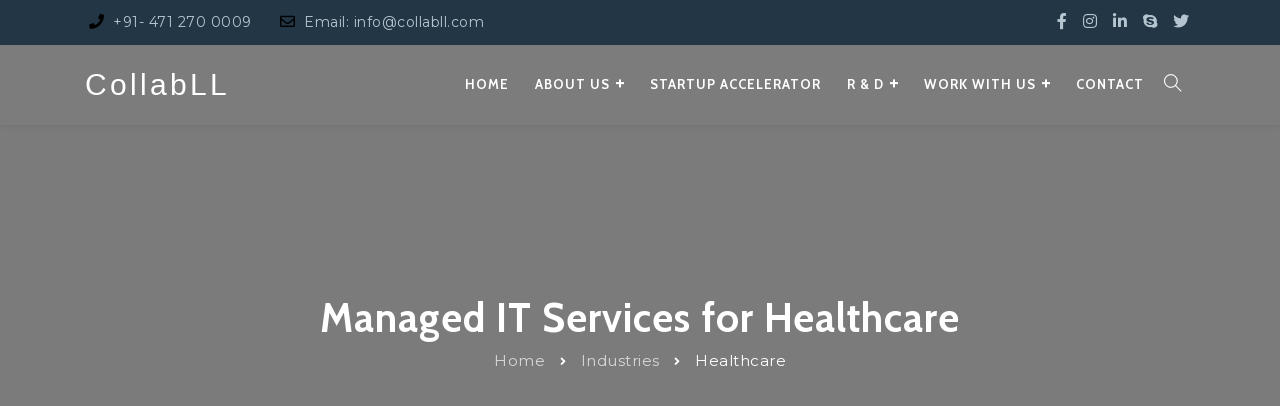

--- FILE ---
content_type: text/html; charset=UTF-8
request_url: https://collabll.com/industries/healthcare/
body_size: 22952
content:
<!DOCTYPE html>
<html lang="en-US"
	prefix="og: https://ogp.me/ns#" >
<head>
	<meta charset="UTF-8">
	<meta name="viewport" content="width=device-width, initial-scale=1.0">
	<meta http-equiv="X-UA-Compatible" content="IE=edge">
	<link rel="profile" href="http://gmpg.org/xfn/11">
	<link rel="pingback" href="https://collabll.com/xmlrpc.php">

				<link rel="shortcut icon" href="https://collabll.com/wp-content/uploads/2019/05/favicon.png">
	
	<title>Healthcare - collabll</title>

		<!-- All in One SEO 4.1.7 -->
		<meta name="description" content="OVERVIEWExpert IT services for the healthcare IndustryLorem ipsum dolor sit amet, consectetur adipiscing elit, sed do eiusmod tempor incididunt ut labore et dolore magna aliqua. Velit dignissim sodales ut eu sem integer vitae justo. Curabitur vitae nunc sed velit dignissim. Magna fringilla urna porttitor rhoncus dolor purus non. HIPAA Compliance - Our experts will ensure" />
		<meta name="robots" content="noindex, nofollow, max-image-preview:large" />
		<link rel="canonical" href="https://collabll.com/industries/healthcare/" />
		<meta property="og:locale" content="en_US" />
		<meta property="og:site_name" content="collabll - Collaborative Learning Labs" />
		<meta property="og:type" content="article" />
		<meta property="og:title" content="Healthcare - collabll" />
		<meta property="og:description" content="OVERVIEWExpert IT services for the healthcare IndustryLorem ipsum dolor sit amet, consectetur adipiscing elit, sed do eiusmod tempor incididunt ut labore et dolore magna aliqua. Velit dignissim sodales ut eu sem integer vitae justo. Curabitur vitae nunc sed velit dignissim. Magna fringilla urna porttitor rhoncus dolor purus non. HIPAA Compliance - Our experts will ensure" />
		<meta property="og:url" content="https://collabll.com/industries/healthcare/" />
		<meta property="article:published_time" content="2019-04-19T10:10:31+00:00" />
		<meta property="article:modified_time" content="2019-04-19T10:10:31+00:00" />
		<meta name="twitter:card" content="summary" />
		<meta name="twitter:title" content="Healthcare - collabll" />
		<meta name="twitter:description" content="OVERVIEWExpert IT services for the healthcare IndustryLorem ipsum dolor sit amet, consectetur adipiscing elit, sed do eiusmod tempor incididunt ut labore et dolore magna aliqua. Velit dignissim sodales ut eu sem integer vitae justo. Curabitur vitae nunc sed velit dignissim. Magna fringilla urna porttitor rhoncus dolor purus non. HIPAA Compliance - Our experts will ensure" />
		<script type="application/ld+json" class="aioseo-schema">
			{"@context":"https:\/\/schema.org","@graph":[{"@type":"WebSite","@id":"https:\/\/collabll.com\/#website","url":"https:\/\/collabll.com\/","name":"collabll","description":"Collaborative Learning Labs","inLanguage":"en-US","publisher":{"@id":"https:\/\/collabll.com\/#organization"}},{"@type":"Organization","@id":"https:\/\/collabll.com\/#organization","name":"collabll.svpstaging.com","url":"https:\/\/collabll.com\/"},{"@type":"BreadcrumbList","@id":"https:\/\/collabll.com\/industries\/healthcare\/#breadcrumblist","itemListElement":[{"@type":"ListItem","@id":"https:\/\/collabll.com\/#listItem","position":1,"item":{"@type":"WebPage","@id":"https:\/\/collabll.com\/","name":"Home","description":"About UsWe are a bunch of passionate IT Professionals who build solutions that leverage the latest technology to solve unique business problems for our clients.Our team continuously explore and experiment with the latest technologies to build innovative products and best in class solutions that saves time and cost. AI Enabled ServicesLearn More Product DevelopmentLearn","url":"https:\/\/collabll.com\/"},"nextItem":"https:\/\/collabll.com\/industries\/#listItem"},{"@type":"ListItem","@id":"https:\/\/collabll.com\/industries\/#listItem","position":2,"item":{"@type":"WebPage","@id":"https:\/\/collabll.com\/industries\/","name":"Industries","url":"https:\/\/collabll.com\/industries\/"},"nextItem":"https:\/\/collabll.com\/industries\/healthcare\/#listItem","previousItem":"https:\/\/collabll.com\/#listItem"},{"@type":"ListItem","@id":"https:\/\/collabll.com\/industries\/healthcare\/#listItem","position":3,"item":{"@type":"WebPage","@id":"https:\/\/collabll.com\/industries\/healthcare\/","name":"Healthcare","description":"OVERVIEWExpert IT services for the healthcare IndustryLorem ipsum dolor sit amet, consectetur adipiscing elit, sed do eiusmod tempor incididunt ut labore et dolore magna aliqua. Velit dignissim sodales ut eu sem integer vitae justo. Curabitur vitae nunc sed velit dignissim. Magna fringilla urna porttitor rhoncus dolor purus non. HIPAA Compliance - Our experts will ensure","url":"https:\/\/collabll.com\/industries\/healthcare\/"},"previousItem":"https:\/\/collabll.com\/industries\/#listItem"}]},{"@type":"WebPage","@id":"https:\/\/collabll.com\/industries\/healthcare\/#webpage","url":"https:\/\/collabll.com\/industries\/healthcare\/","name":"Healthcare - collabll","description":"OVERVIEWExpert IT services for the healthcare IndustryLorem ipsum dolor sit amet, consectetur adipiscing elit, sed do eiusmod tempor incididunt ut labore et dolore magna aliqua. Velit dignissim sodales ut eu sem integer vitae justo. Curabitur vitae nunc sed velit dignissim. Magna fringilla urna porttitor rhoncus dolor purus non. HIPAA Compliance - Our experts will ensure","inLanguage":"en-US","isPartOf":{"@id":"https:\/\/collabll.com\/#website"},"breadcrumb":{"@id":"https:\/\/collabll.com\/industries\/healthcare\/#breadcrumblist"},"datePublished":"2019-04-19T10:10:31+00:00","dateModified":"2019-04-19T10:10:31+00:00"}]}
		</script>
		<!-- All in One SEO -->

<link rel='dns-prefetch' href='//fonts.googleapis.com' />
<link rel='dns-prefetch' href='//s.w.org' />
<link rel='preconnect' href='https://fonts.gstatic.com' crossorigin />
<link rel="alternate" type="application/rss+xml" title="collabll &raquo; Feed" href="https://collabll.com/feed/" />
<link rel="alternate" type="application/rss+xml" title="collabll &raquo; Comments Feed" href="https://collabll.com/comments/feed/" />
<script type="text/javascript">
window._wpemojiSettings = {"baseUrl":"https:\/\/s.w.org\/images\/core\/emoji\/13.1.0\/72x72\/","ext":".png","svgUrl":"https:\/\/s.w.org\/images\/core\/emoji\/13.1.0\/svg\/","svgExt":".svg","source":{"concatemoji":"https:\/\/collabll.com\/wp-includes\/js\/wp-emoji-release.min.js?ver=5.9"}};
/*! This file is auto-generated */
!function(e,a,t){var n,r,o,i=a.createElement("canvas"),p=i.getContext&&i.getContext("2d");function s(e,t){var a=String.fromCharCode;p.clearRect(0,0,i.width,i.height),p.fillText(a.apply(this,e),0,0);e=i.toDataURL();return p.clearRect(0,0,i.width,i.height),p.fillText(a.apply(this,t),0,0),e===i.toDataURL()}function c(e){var t=a.createElement("script");t.src=e,t.defer=t.type="text/javascript",a.getElementsByTagName("head")[0].appendChild(t)}for(o=Array("flag","emoji"),t.supports={everything:!0,everythingExceptFlag:!0},r=0;r<o.length;r++)t.supports[o[r]]=function(e){if(!p||!p.fillText)return!1;switch(p.textBaseline="top",p.font="600 32px Arial",e){case"flag":return s([127987,65039,8205,9895,65039],[127987,65039,8203,9895,65039])?!1:!s([55356,56826,55356,56819],[55356,56826,8203,55356,56819])&&!s([55356,57332,56128,56423,56128,56418,56128,56421,56128,56430,56128,56423,56128,56447],[55356,57332,8203,56128,56423,8203,56128,56418,8203,56128,56421,8203,56128,56430,8203,56128,56423,8203,56128,56447]);case"emoji":return!s([10084,65039,8205,55357,56613],[10084,65039,8203,55357,56613])}return!1}(o[r]),t.supports.everything=t.supports.everything&&t.supports[o[r]],"flag"!==o[r]&&(t.supports.everythingExceptFlag=t.supports.everythingExceptFlag&&t.supports[o[r]]);t.supports.everythingExceptFlag=t.supports.everythingExceptFlag&&!t.supports.flag,t.DOMReady=!1,t.readyCallback=function(){t.DOMReady=!0},t.supports.everything||(n=function(){t.readyCallback()},a.addEventListener?(a.addEventListener("DOMContentLoaded",n,!1),e.addEventListener("load",n,!1)):(e.attachEvent("onload",n),a.attachEvent("onreadystatechange",function(){"complete"===a.readyState&&t.readyCallback()})),(n=t.source||{}).concatemoji?c(n.concatemoji):n.wpemoji&&n.twemoji&&(c(n.twemoji),c(n.wpemoji)))}(window,document,window._wpemojiSettings);
</script>
<style type="text/css">
img.wp-smiley,
img.emoji {
	display: inline !important;
	border: none !important;
	box-shadow: none !important;
	height: 1em !important;
	width: 1em !important;
	margin: 0 0.07em !important;
	vertical-align: -0.1em !important;
	background: none !important;
	padding: 0 !important;
}
</style>
	<link rel='stylesheet' id='wp-block-library-css'  href='https://collabll.com/wp-includes/css/dist/block-library/style.min.css?ver=5.9' type='text/css' media='all' />
<style id='global-styles-inline-css' type='text/css'>
body{--wp--preset--color--black: #000000;--wp--preset--color--cyan-bluish-gray: #abb8c3;--wp--preset--color--white: #ffffff;--wp--preset--color--pale-pink: #f78da7;--wp--preset--color--vivid-red: #cf2e2e;--wp--preset--color--luminous-vivid-orange: #ff6900;--wp--preset--color--luminous-vivid-amber: #fcb900;--wp--preset--color--light-green-cyan: #7bdcb5;--wp--preset--color--vivid-green-cyan: #00d084;--wp--preset--color--pale-cyan-blue: #8ed1fc;--wp--preset--color--vivid-cyan-blue: #0693e3;--wp--preset--color--vivid-purple: #9b51e0;--wp--preset--gradient--vivid-cyan-blue-to-vivid-purple: linear-gradient(135deg,rgba(6,147,227,1) 0%,rgb(155,81,224) 100%);--wp--preset--gradient--light-green-cyan-to-vivid-green-cyan: linear-gradient(135deg,rgb(122,220,180) 0%,rgb(0,208,130) 100%);--wp--preset--gradient--luminous-vivid-amber-to-luminous-vivid-orange: linear-gradient(135deg,rgba(252,185,0,1) 0%,rgba(255,105,0,1) 100%);--wp--preset--gradient--luminous-vivid-orange-to-vivid-red: linear-gradient(135deg,rgba(255,105,0,1) 0%,rgb(207,46,46) 100%);--wp--preset--gradient--very-light-gray-to-cyan-bluish-gray: linear-gradient(135deg,rgb(238,238,238) 0%,rgb(169,184,195) 100%);--wp--preset--gradient--cool-to-warm-spectrum: linear-gradient(135deg,rgb(74,234,220) 0%,rgb(151,120,209) 20%,rgb(207,42,186) 40%,rgb(238,44,130) 60%,rgb(251,105,98) 80%,rgb(254,248,76) 100%);--wp--preset--gradient--blush-light-purple: linear-gradient(135deg,rgb(255,206,236) 0%,rgb(152,150,240) 100%);--wp--preset--gradient--blush-bordeaux: linear-gradient(135deg,rgb(254,205,165) 0%,rgb(254,45,45) 50%,rgb(107,0,62) 100%);--wp--preset--gradient--luminous-dusk: linear-gradient(135deg,rgb(255,203,112) 0%,rgb(199,81,192) 50%,rgb(65,88,208) 100%);--wp--preset--gradient--pale-ocean: linear-gradient(135deg,rgb(255,245,203) 0%,rgb(182,227,212) 50%,rgb(51,167,181) 100%);--wp--preset--gradient--electric-grass: linear-gradient(135deg,rgb(202,248,128) 0%,rgb(113,206,126) 100%);--wp--preset--gradient--midnight: linear-gradient(135deg,rgb(2,3,129) 0%,rgb(40,116,252) 100%);--wp--preset--duotone--dark-grayscale: url('#wp-duotone-dark-grayscale');--wp--preset--duotone--grayscale: url('#wp-duotone-grayscale');--wp--preset--duotone--purple-yellow: url('#wp-duotone-purple-yellow');--wp--preset--duotone--blue-red: url('#wp-duotone-blue-red');--wp--preset--duotone--midnight: url('#wp-duotone-midnight');--wp--preset--duotone--magenta-yellow: url('#wp-duotone-magenta-yellow');--wp--preset--duotone--purple-green: url('#wp-duotone-purple-green');--wp--preset--duotone--blue-orange: url('#wp-duotone-blue-orange');--wp--preset--font-size--small: 13px;--wp--preset--font-size--medium: 20px;--wp--preset--font-size--large: 36px;--wp--preset--font-size--x-large: 42px;}.has-black-color{color: var(--wp--preset--color--black) !important;}.has-cyan-bluish-gray-color{color: var(--wp--preset--color--cyan-bluish-gray) !important;}.has-white-color{color: var(--wp--preset--color--white) !important;}.has-pale-pink-color{color: var(--wp--preset--color--pale-pink) !important;}.has-vivid-red-color{color: var(--wp--preset--color--vivid-red) !important;}.has-luminous-vivid-orange-color{color: var(--wp--preset--color--luminous-vivid-orange) !important;}.has-luminous-vivid-amber-color{color: var(--wp--preset--color--luminous-vivid-amber) !important;}.has-light-green-cyan-color{color: var(--wp--preset--color--light-green-cyan) !important;}.has-vivid-green-cyan-color{color: var(--wp--preset--color--vivid-green-cyan) !important;}.has-pale-cyan-blue-color{color: var(--wp--preset--color--pale-cyan-blue) !important;}.has-vivid-cyan-blue-color{color: var(--wp--preset--color--vivid-cyan-blue) !important;}.has-vivid-purple-color{color: var(--wp--preset--color--vivid-purple) !important;}.has-black-background-color{background-color: var(--wp--preset--color--black) !important;}.has-cyan-bluish-gray-background-color{background-color: var(--wp--preset--color--cyan-bluish-gray) !important;}.has-white-background-color{background-color: var(--wp--preset--color--white) !important;}.has-pale-pink-background-color{background-color: var(--wp--preset--color--pale-pink) !important;}.has-vivid-red-background-color{background-color: var(--wp--preset--color--vivid-red) !important;}.has-luminous-vivid-orange-background-color{background-color: var(--wp--preset--color--luminous-vivid-orange) !important;}.has-luminous-vivid-amber-background-color{background-color: var(--wp--preset--color--luminous-vivid-amber) !important;}.has-light-green-cyan-background-color{background-color: var(--wp--preset--color--light-green-cyan) !important;}.has-vivid-green-cyan-background-color{background-color: var(--wp--preset--color--vivid-green-cyan) !important;}.has-pale-cyan-blue-background-color{background-color: var(--wp--preset--color--pale-cyan-blue) !important;}.has-vivid-cyan-blue-background-color{background-color: var(--wp--preset--color--vivid-cyan-blue) !important;}.has-vivid-purple-background-color{background-color: var(--wp--preset--color--vivid-purple) !important;}.has-black-border-color{border-color: var(--wp--preset--color--black) !important;}.has-cyan-bluish-gray-border-color{border-color: var(--wp--preset--color--cyan-bluish-gray) !important;}.has-white-border-color{border-color: var(--wp--preset--color--white) !important;}.has-pale-pink-border-color{border-color: var(--wp--preset--color--pale-pink) !important;}.has-vivid-red-border-color{border-color: var(--wp--preset--color--vivid-red) !important;}.has-luminous-vivid-orange-border-color{border-color: var(--wp--preset--color--luminous-vivid-orange) !important;}.has-luminous-vivid-amber-border-color{border-color: var(--wp--preset--color--luminous-vivid-amber) !important;}.has-light-green-cyan-border-color{border-color: var(--wp--preset--color--light-green-cyan) !important;}.has-vivid-green-cyan-border-color{border-color: var(--wp--preset--color--vivid-green-cyan) !important;}.has-pale-cyan-blue-border-color{border-color: var(--wp--preset--color--pale-cyan-blue) !important;}.has-vivid-cyan-blue-border-color{border-color: var(--wp--preset--color--vivid-cyan-blue) !important;}.has-vivid-purple-border-color{border-color: var(--wp--preset--color--vivid-purple) !important;}.has-vivid-cyan-blue-to-vivid-purple-gradient-background{background: var(--wp--preset--gradient--vivid-cyan-blue-to-vivid-purple) !important;}.has-light-green-cyan-to-vivid-green-cyan-gradient-background{background: var(--wp--preset--gradient--light-green-cyan-to-vivid-green-cyan) !important;}.has-luminous-vivid-amber-to-luminous-vivid-orange-gradient-background{background: var(--wp--preset--gradient--luminous-vivid-amber-to-luminous-vivid-orange) !important;}.has-luminous-vivid-orange-to-vivid-red-gradient-background{background: var(--wp--preset--gradient--luminous-vivid-orange-to-vivid-red) !important;}.has-very-light-gray-to-cyan-bluish-gray-gradient-background{background: var(--wp--preset--gradient--very-light-gray-to-cyan-bluish-gray) !important;}.has-cool-to-warm-spectrum-gradient-background{background: var(--wp--preset--gradient--cool-to-warm-spectrum) !important;}.has-blush-light-purple-gradient-background{background: var(--wp--preset--gradient--blush-light-purple) !important;}.has-blush-bordeaux-gradient-background{background: var(--wp--preset--gradient--blush-bordeaux) !important;}.has-luminous-dusk-gradient-background{background: var(--wp--preset--gradient--luminous-dusk) !important;}.has-pale-ocean-gradient-background{background: var(--wp--preset--gradient--pale-ocean) !important;}.has-electric-grass-gradient-background{background: var(--wp--preset--gradient--electric-grass) !important;}.has-midnight-gradient-background{background: var(--wp--preset--gradient--midnight) !important;}.has-small-font-size{font-size: var(--wp--preset--font-size--small) !important;}.has-medium-font-size{font-size: var(--wp--preset--font-size--medium) !important;}.has-large-font-size{font-size: var(--wp--preset--font-size--large) !important;}.has-x-large-font-size{font-size: var(--wp--preset--font-size--x-large) !important;}
</style>
<style id='extendify-utilities-inline-css' type='text/css'>
.ext-absolute{position:absolute!important}.ext-relative{position:relative!important}.ext-top-base{top:var(--wp--style--block-gap,1.75rem)!important}.ext-top-lg{top:var(--extendify--spacing--large)!important}.ext--top-base{top:calc(var(--wp--style--block-gap, 1.75rem)*-1)!important}.ext--top-lg{top:calc(var(--extendify--spacing--large)*-1)!important}.ext-right-base{right:var(--wp--style--block-gap,1.75rem)!important}.ext-right-lg{right:var(--extendify--spacing--large)!important}.ext--right-base{right:calc(var(--wp--style--block-gap, 1.75rem)*-1)!important}.ext--right-lg{right:calc(var(--extendify--spacing--large)*-1)!important}.ext-bottom-base{bottom:var(--wp--style--block-gap,1.75rem)!important}.ext-bottom-lg{bottom:var(--extendify--spacing--large)!important}.ext--bottom-base{bottom:calc(var(--wp--style--block-gap, 1.75rem)*-1)!important}.ext--bottom-lg{bottom:calc(var(--extendify--spacing--large)*-1)!important}.ext-left-base{left:var(--wp--style--block-gap,1.75rem)!important}.ext-left-lg{left:var(--extendify--spacing--large)!important}.ext--left-base{left:calc(var(--wp--style--block-gap, 1.75rem)*-1)!important}.ext--left-lg{left:calc(var(--extendify--spacing--large)*-1)!important}.ext-order-1{order:1!important}.ext-order-2{order:2!important}.ext-col-auto{grid-column:auto!important}.ext-col-span-1{grid-column:span 1/span 1!important}.ext-col-span-2{grid-column:span 2/span 2!important}.ext-col-span-3{grid-column:span 3/span 3!important}.ext-col-span-4{grid-column:span 4/span 4!important}.ext-col-span-5{grid-column:span 5/span 5!important}.ext-col-span-6{grid-column:span 6/span 6!important}.ext-col-span-7{grid-column:span 7/span 7!important}.ext-col-span-8{grid-column:span 8/span 8!important}.ext-col-span-9{grid-column:span 9/span 9!important}.ext-col-span-10{grid-column:span 10/span 10!important}.ext-col-span-11{grid-column:span 11/span 11!important}.ext-col-span-12{grid-column:span 12/span 12!important}.ext-col-span-full{grid-column:1/-1!important}.ext-col-start-1{grid-column-start:1!important}.ext-col-start-2{grid-column-start:2!important}.ext-col-start-3{grid-column-start:3!important}.ext-col-start-4{grid-column-start:4!important}.ext-col-start-5{grid-column-start:5!important}.ext-col-start-6{grid-column-start:6!important}.ext-col-start-7{grid-column-start:7!important}.ext-col-start-8{grid-column-start:8!important}.ext-col-start-9{grid-column-start:9!important}.ext-col-start-10{grid-column-start:10!important}.ext-col-start-11{grid-column-start:11!important}.ext-col-start-12{grid-column-start:12!important}.ext-col-start-13{grid-column-start:13!important}.ext-col-start-auto{grid-column-start:auto!important}.ext-col-end-1{grid-column-end:1!important}.ext-col-end-2{grid-column-end:2!important}.ext-col-end-3{grid-column-end:3!important}.ext-col-end-4{grid-column-end:4!important}.ext-col-end-5{grid-column-end:5!important}.ext-col-end-6{grid-column-end:6!important}.ext-col-end-7{grid-column-end:7!important}.ext-col-end-8{grid-column-end:8!important}.ext-col-end-9{grid-column-end:9!important}.ext-col-end-10{grid-column-end:10!important}.ext-col-end-11{grid-column-end:11!important}.ext-col-end-12{grid-column-end:12!important}.ext-col-end-13{grid-column-end:13!important}.ext-col-end-auto{grid-column-end:auto!important}.ext-row-auto{grid-row:auto!important}.ext-row-span-1{grid-row:span 1/span 1!important}.ext-row-span-2{grid-row:span 2/span 2!important}.ext-row-span-3{grid-row:span 3/span 3!important}.ext-row-span-4{grid-row:span 4/span 4!important}.ext-row-span-5{grid-row:span 5/span 5!important}.ext-row-span-6{grid-row:span 6/span 6!important}.ext-row-span-full{grid-row:1/-1!important}.ext-row-start-1{grid-row-start:1!important}.ext-row-start-2{grid-row-start:2!important}.ext-row-start-3{grid-row-start:3!important}.ext-row-start-4{grid-row-start:4!important}.ext-row-start-5{grid-row-start:5!important}.ext-row-start-6{grid-row-start:6!important}.ext-row-start-7{grid-row-start:7!important}.ext-row-start-auto{grid-row-start:auto!important}.ext-row-end-1{grid-row-end:1!important}.ext-row-end-2{grid-row-end:2!important}.ext-row-end-3{grid-row-end:3!important}.ext-row-end-4{grid-row-end:4!important}.ext-row-end-5{grid-row-end:5!important}.ext-row-end-6{grid-row-end:6!important}.ext-row-end-7{grid-row-end:7!important}.ext-row-end-auto{grid-row-end:auto!important}.ext-m-0:not([style*=margin]){margin:0!important}.ext-m-auto:not([style*=margin]){margin:auto!important}.ext-m-base:not([style*=margin]){margin:var(--wp--style--block-gap,1.75rem)!important}.ext-m-lg:not([style*=margin]){margin:var(--extendify--spacing--large)!important}.ext--m-base:not([style*=margin]){margin:calc(var(--wp--style--block-gap, 1.75rem)*-1)!important}.ext--m-lg:not([style*=margin]){margin:calc(var(--extendify--spacing--large)*-1)!important}.ext-mx-0:not([style*=margin]){margin-left:0!important;margin-right:0!important}.ext-mx-auto:not([style*=margin]){margin-left:auto!important;margin-right:auto!important}.ext-mx-base:not([style*=margin]){margin-left:var(--wp--style--block-gap,1.75rem)!important;margin-right:var(--wp--style--block-gap,1.75rem)!important}.ext-mx-lg:not([style*=margin]){margin-left:var(--extendify--spacing--large)!important;margin-right:var(--extendify--spacing--large)!important}.ext--mx-base:not([style*=margin]){margin-left:calc(var(--wp--style--block-gap, 1.75rem)*-1)!important;margin-right:calc(var(--wp--style--block-gap, 1.75rem)*-1)!important}.ext--mx-lg:not([style*=margin]){margin-left:calc(var(--extendify--spacing--large)*-1)!important;margin-right:calc(var(--extendify--spacing--large)*-1)!important}.ext-my-0:not([style*=margin]){margin-bottom:0!important;margin-top:0!important}.ext-my-auto:not([style*=margin]){margin-bottom:auto!important;margin-top:auto!important}.ext-my-base:not([style*=margin]){margin-bottom:var(--wp--style--block-gap,1.75rem)!important;margin-top:var(--wp--style--block-gap,1.75rem)!important}.ext-my-lg:not([style*=margin]){margin-bottom:var(--extendify--spacing--large)!important;margin-top:var(--extendify--spacing--large)!important}.ext--my-base:not([style*=margin]){margin-bottom:calc(var(--wp--style--block-gap, 1.75rem)*-1)!important;margin-top:calc(var(--wp--style--block-gap, 1.75rem)*-1)!important}.ext--my-lg:not([style*=margin]){margin-bottom:calc(var(--extendify--spacing--large)*-1)!important;margin-top:calc(var(--extendify--spacing--large)*-1)!important}.ext-mt-0:not([style*=margin]){margin-top:0!important}.ext-mt-auto:not([style*=margin]){margin-top:auto!important}.ext-mt-base:not([style*=margin]){margin-top:var(--wp--style--block-gap,1.75rem)!important}.ext-mt-lg:not([style*=margin]){margin-top:var(--extendify--spacing--large)!important}.ext--mt-base:not([style*=margin]){margin-top:calc(var(--wp--style--block-gap, 1.75rem)*-1)!important}.ext--mt-lg:not([style*=margin]){margin-top:calc(var(--extendify--spacing--large)*-1)!important}.ext-mr-0:not([style*=margin]){margin-right:0!important}.ext-mr-auto:not([style*=margin]){margin-right:auto!important}.ext-mr-base:not([style*=margin]){margin-right:var(--wp--style--block-gap,1.75rem)!important}.ext-mr-lg:not([style*=margin]){margin-right:var(--extendify--spacing--large)!important}.ext--mr-base:not([style*=margin]){margin-right:calc(var(--wp--style--block-gap, 1.75rem)*-1)!important}.ext--mr-lg:not([style*=margin]){margin-right:calc(var(--extendify--spacing--large)*-1)!important}.ext-mb-0:not([style*=margin]){margin-bottom:0!important}.ext-mb-auto:not([style*=margin]){margin-bottom:auto!important}.ext-mb-base:not([style*=margin]){margin-bottom:var(--wp--style--block-gap,1.75rem)!important}.ext-mb-lg:not([style*=margin]){margin-bottom:var(--extendify--spacing--large)!important}.ext--mb-base:not([style*=margin]){margin-bottom:calc(var(--wp--style--block-gap, 1.75rem)*-1)!important}.ext--mb-lg:not([style*=margin]){margin-bottom:calc(var(--extendify--spacing--large)*-1)!important}.ext-ml-0:not([style*=margin]){margin-left:0!important}.ext-ml-auto:not([style*=margin]){margin-left:auto!important}.ext-ml-base:not([style*=margin]){margin-left:var(--wp--style--block-gap,1.75rem)!important}.ext-ml-lg:not([style*=margin]){margin-left:var(--extendify--spacing--large)!important}.ext--ml-base:not([style*=margin]){margin-left:calc(var(--wp--style--block-gap, 1.75rem)*-1)!important}.ext--ml-lg:not([style*=margin]){margin-left:calc(var(--extendify--spacing--large)*-1)!important}.ext-block{display:block!important}.ext-inline-block{display:inline-block!important}.ext-inline{display:inline!important}.ext-flex{display:flex!important}.ext-inline-flex{display:inline-flex!important}.ext-grid{display:grid!important}.ext-inline-grid{display:inline-grid!important}.ext-hidden{display:none!important}.ext-w-auto{width:auto!important}.ext-w-full{width:100%!important}.ext-max-w-full{max-width:100%!important}.ext-flex-1{flex:1 1 0%!important}.ext-flex-auto{flex:1 1 auto!important}.ext-flex-initial{flex:0 1 auto!important}.ext-flex-none{flex:none!important}.ext-flex-shrink-0{flex-shrink:0!important}.ext-flex-shrink{flex-shrink:1!important}.ext-flex-grow-0{flex-grow:0!important}.ext-flex-grow{flex-grow:1!important}.ext-list-none{list-style-type:none!important}.ext-grid-cols-1{grid-template-columns:repeat(1,minmax(0,1fr))!important}.ext-grid-cols-2{grid-template-columns:repeat(2,minmax(0,1fr))!important}.ext-grid-cols-3{grid-template-columns:repeat(3,minmax(0,1fr))!important}.ext-grid-cols-4{grid-template-columns:repeat(4,minmax(0,1fr))!important}.ext-grid-cols-5{grid-template-columns:repeat(5,minmax(0,1fr))!important}.ext-grid-cols-6{grid-template-columns:repeat(6,minmax(0,1fr))!important}.ext-grid-cols-7{grid-template-columns:repeat(7,minmax(0,1fr))!important}.ext-grid-cols-8{grid-template-columns:repeat(8,minmax(0,1fr))!important}.ext-grid-cols-9{grid-template-columns:repeat(9,minmax(0,1fr))!important}.ext-grid-cols-10{grid-template-columns:repeat(10,minmax(0,1fr))!important}.ext-grid-cols-11{grid-template-columns:repeat(11,minmax(0,1fr))!important}.ext-grid-cols-12{grid-template-columns:repeat(12,minmax(0,1fr))!important}.ext-grid-cols-none{grid-template-columns:none!important}.ext-grid-rows-1{grid-template-rows:repeat(1,minmax(0,1fr))!important}.ext-grid-rows-2{grid-template-rows:repeat(2,minmax(0,1fr))!important}.ext-grid-rows-3{grid-template-rows:repeat(3,minmax(0,1fr))!important}.ext-grid-rows-4{grid-template-rows:repeat(4,minmax(0,1fr))!important}.ext-grid-rows-5{grid-template-rows:repeat(5,minmax(0,1fr))!important}.ext-grid-rows-6{grid-template-rows:repeat(6,minmax(0,1fr))!important}.ext-grid-rows-none{grid-template-rows:none!important}.ext-flex-row{flex-direction:row!important}.ext-flex-row-reverse{flex-direction:row-reverse!important}.ext-flex-col{flex-direction:column!important}.ext-flex-col-reverse{flex-direction:column-reverse!important}.ext-flex-wrap{flex-wrap:wrap!important}.ext-flex-wrap-reverse{flex-wrap:wrap-reverse!important}.ext-flex-nowrap{flex-wrap:nowrap!important}.ext-items-start{align-items:flex-start!important}.ext-items-end{align-items:flex-end!important}.ext-items-center{align-items:center!important}.ext-items-baseline{align-items:baseline!important}.ext-items-stretch{align-items:stretch!important}.ext-justify-start{justify-content:flex-start!important}.ext-justify-end{justify-content:flex-end!important}.ext-justify-center{justify-content:center!important}.ext-justify-between{justify-content:space-between!important}.ext-justify-around{justify-content:space-around!important}.ext-justify-evenly{justify-content:space-evenly!important}.ext-justify-items-start{justify-items:start!important}.ext-justify-items-end{justify-items:end!important}.ext-justify-items-center{justify-items:center!important}.ext-justify-items-stretch{justify-items:stretch!important}.ext-gap-0{gap:0!important}.ext-gap-base{gap:var(--wp--style--block-gap,1.75rem)!important}.ext-gap-lg{gap:var(--extendify--spacing--large)!important}.ext-gap-x-0{-moz-column-gap:0!important;column-gap:0!important}.ext-gap-x-base{-moz-column-gap:var(--wp--style--block-gap,1.75rem)!important;column-gap:var(--wp--style--block-gap,1.75rem)!important}.ext-gap-x-lg{-moz-column-gap:var(--extendify--spacing--large)!important;column-gap:var(--extendify--spacing--large)!important}.ext-gap-y-0{row-gap:0!important}.ext-gap-y-base{row-gap:var(--wp--style--block-gap,1.75rem)!important}.ext-gap-y-lg{row-gap:var(--extendify--spacing--large)!important}.ext-justify-self-auto{justify-self:auto!important}.ext-justify-self-start{justify-self:start!important}.ext-justify-self-end{justify-self:end!important}.ext-justify-self-center{justify-self:center!important}.ext-justify-self-stretch{justify-self:stretch!important}.ext-rounded-none{border-radius:0!important}.ext-rounded-full{border-radius:9999px!important}.ext-rounded-t-none{border-top-left-radius:0!important;border-top-right-radius:0!important}.ext-rounded-t-full{border-top-left-radius:9999px!important;border-top-right-radius:9999px!important}.ext-rounded-r-none{border-bottom-right-radius:0!important;border-top-right-radius:0!important}.ext-rounded-r-full{border-bottom-right-radius:9999px!important;border-top-right-radius:9999px!important}.ext-rounded-b-none{border-bottom-left-radius:0!important;border-bottom-right-radius:0!important}.ext-rounded-b-full{border-bottom-left-radius:9999px!important;border-bottom-right-radius:9999px!important}.ext-rounded-l-none{border-bottom-left-radius:0!important;border-top-left-radius:0!important}.ext-rounded-l-full{border-bottom-left-radius:9999px!important;border-top-left-radius:9999px!important}.ext-rounded-tl-none{border-top-left-radius:0!important}.ext-rounded-tl-full{border-top-left-radius:9999px!important}.ext-rounded-tr-none{border-top-right-radius:0!important}.ext-rounded-tr-full{border-top-right-radius:9999px!important}.ext-rounded-br-none{border-bottom-right-radius:0!important}.ext-rounded-br-full{border-bottom-right-radius:9999px!important}.ext-rounded-bl-none{border-bottom-left-radius:0!important}.ext-rounded-bl-full{border-bottom-left-radius:9999px!important}.ext-border-0{border-width:0!important}.ext-border-t-0{border-top-width:0!important}.ext-border-r-0{border-right-width:0!important}.ext-border-b-0{border-bottom-width:0!important}.ext-border-l-0{border-left-width:0!important}.ext-p-0:not([style*=padding]){padding:0!important}.ext-p-base:not([style*=padding]){padding:var(--wp--style--block-gap,1.75rem)!important}.ext-p-lg:not([style*=padding]){padding:var(--extendify--spacing--large)!important}.ext-px-0:not([style*=padding]){padding-left:0!important;padding-right:0!important}.ext-px-base:not([style*=padding]){padding-left:var(--wp--style--block-gap,1.75rem)!important;padding-right:var(--wp--style--block-gap,1.75rem)!important}.ext-px-lg:not([style*=padding]){padding-left:var(--extendify--spacing--large)!important;padding-right:var(--extendify--spacing--large)!important}.ext-py-0:not([style*=padding]){padding-bottom:0!important;padding-top:0!important}.ext-py-base:not([style*=padding]){padding-bottom:var(--wp--style--block-gap,1.75rem)!important;padding-top:var(--wp--style--block-gap,1.75rem)!important}.ext-py-lg:not([style*=padding]){padding-bottom:var(--extendify--spacing--large)!important;padding-top:var(--extendify--spacing--large)!important}.ext-pt-0:not([style*=padding]){padding-top:0!important}.ext-pt-base:not([style*=padding]){padding-top:var(--wp--style--block-gap,1.75rem)!important}.ext-pt-lg:not([style*=padding]){padding-top:var(--extendify--spacing--large)!important}.ext-pr-0:not([style*=padding]){padding-right:0!important}.ext-pr-base:not([style*=padding]){padding-right:var(--wp--style--block-gap,1.75rem)!important}.ext-pr-lg:not([style*=padding]){padding-right:var(--extendify--spacing--large)!important}.ext-pb-0:not([style*=padding]){padding-bottom:0!important}.ext-pb-base:not([style*=padding]){padding-bottom:var(--wp--style--block-gap,1.75rem)!important}.ext-pb-lg:not([style*=padding]){padding-bottom:var(--extendify--spacing--large)!important}.ext-pl-0:not([style*=padding]){padding-left:0!important}.ext-pl-base:not([style*=padding]){padding-left:var(--wp--style--block-gap,1.75rem)!important}.ext-pl-lg:not([style*=padding]){padding-left:var(--extendify--spacing--large)!important}.ext-text-left{text-align:left!important}.ext-text-center{text-align:center!important}.ext-text-right{text-align:right!important}.ext-leading-none{line-height:1!important}.ext-leading-tight{line-height:1.25!important}.ext-leading-snug{line-height:1.375!important}.ext-leading-normal{line-height:1.5!important}.ext-leading-relaxed{line-height:1.625!important}.ext-leading-loose{line-height:2!important}.clip-path--rhombus img{-webkit-clip-path:polygon(15% 6%,80% 29%,84% 93%,23% 69%);clip-path:polygon(15% 6%,80% 29%,84% 93%,23% 69%)}.clip-path--diamond img{-webkit-clip-path:polygon(5% 29%,60% 2%,91% 64%,36% 89%);clip-path:polygon(5% 29%,60% 2%,91% 64%,36% 89%)}.clip-path--rhombus-alt img{-webkit-clip-path:polygon(14% 9%,85% 24%,91% 89%,19% 76%);clip-path:polygon(14% 9%,85% 24%,91% 89%,19% 76%)}.wp-block-columns[class*=fullwidth-cols]{margin-bottom:unset}.wp-block-column.editor\:pointer-events-none{margin-bottom:0!important;margin-top:0!important}.is-root-container.block-editor-block-list__layout>[data-align=full]:not(:first-of-type)>.wp-block-column.editor\:pointer-events-none,.is-root-container.block-editor-block-list__layout>[data-align=wide]>.wp-block-column.editor\:pointer-events-none{margin-top:calc(var(--wp--style--block-gap, 28px)*-1)!important}.ext .wp-block-columns .wp-block-column[style*=padding]{padding-left:0!important;padding-right:0!important}.ext .wp-block-columns+.wp-block-columns:not([class*=mt-]):not([class*=my-]):not([style*=margin]){margin-top:0!important}[class*=fullwidth-cols] .wp-block-column:first-child,[class*=fullwidth-cols] .wp-block-group:first-child{margin-top:0}[class*=fullwidth-cols] .wp-block-column:last-child,[class*=fullwidth-cols] .wp-block-group:last-child{margin-bottom:0}[class*=fullwidth-cols] .wp-block-column:first-child>*,[class*=fullwidth-cols] .wp-block-column>:first-child{margin-top:0}.ext .is-not-stacked-on-mobile .wp-block-column,[class*=fullwidth-cols] .wp-block-column>:last-child{margin-bottom:0}.wp-block-columns[class*=fullwidth-cols]:not(.is-not-stacked-on-mobile)>.wp-block-column:not(:last-child){margin-bottom:var(--wp--style--block-gap,1.75rem)}@media (min-width:782px){.wp-block-columns[class*=fullwidth-cols]:not(.is-not-stacked-on-mobile)>.wp-block-column:not(:last-child){margin-bottom:0}}.wp-block-columns[class*=fullwidth-cols].is-not-stacked-on-mobile>.wp-block-column{margin-bottom:0!important}@media (min-width:600px) and (max-width:781px){.wp-block-columns[class*=fullwidth-cols]:not(.is-not-stacked-on-mobile)>.wp-block-column:nth-child(2n){margin-left:var(--wp--style--block-gap,2em)}}@media (max-width:781px){.tablet\:fullwidth-cols.wp-block-columns:not(.is-not-stacked-on-mobile){flex-wrap:wrap}.tablet\:fullwidth-cols.wp-block-columns:not(.is-not-stacked-on-mobile)>.wp-block-column,.tablet\:fullwidth-cols.wp-block-columns:not(.is-not-stacked-on-mobile)>.wp-block-column:not([style*=margin]){margin-left:0!important}.tablet\:fullwidth-cols.wp-block-columns:not(.is-not-stacked-on-mobile)>.wp-block-column{flex-basis:100%!important}}@media (max-width:1079px){.desktop\:fullwidth-cols.wp-block-columns:not(.is-not-stacked-on-mobile){flex-wrap:wrap}.desktop\:fullwidth-cols.wp-block-columns:not(.is-not-stacked-on-mobile)>.wp-block-column,.desktop\:fullwidth-cols.wp-block-columns:not(.is-not-stacked-on-mobile)>.wp-block-column:not([style*=margin]){margin-left:0!important}.desktop\:fullwidth-cols.wp-block-columns:not(.is-not-stacked-on-mobile)>.wp-block-column{flex-basis:100%!important}.desktop\:fullwidth-cols.wp-block-columns:not(.is-not-stacked-on-mobile)>.wp-block-column:not(:last-child){margin-bottom:var(--wp--style--block-gap,1.75rem)!important}}.direction-rtl{direction:rtl}.direction-ltr{direction:ltr}.is-style-inline-list{padding-left:0!important}.is-style-inline-list li{list-style-type:none!important}@media (min-width:782px){.is-style-inline-list li{display:inline!important;margin-right:var(--wp--style--block-gap,1.75rem)!important}}@media (min-width:782px){.is-style-inline-list li:first-child{margin-left:0!important}}@media (min-width:782px){.is-style-inline-list li:last-child{margin-right:0!important}}.bring-to-front{position:relative;z-index:10}.text-stroke{-webkit-text-stroke-color:var(--wp--preset--color--background)}.text-stroke,.text-stroke--primary{-webkit-text-stroke-width:var(
        --wp--custom--typography--text-stroke-width,2px
    )}.text-stroke--primary{-webkit-text-stroke-color:var(--wp--preset--color--primary)}.text-stroke--secondary{-webkit-text-stroke-width:var(
        --wp--custom--typography--text-stroke-width,2px
    );-webkit-text-stroke-color:var(--wp--preset--color--secondary)}.editor\:no-caption .block-editor-rich-text__editable{display:none!important}.editor\:no-inserter .wp-block-column:not(.is-selected)>.block-list-appender,.editor\:no-inserter .wp-block-cover__inner-container>.block-list-appender,.editor\:no-inserter .wp-block-group__inner-container>.block-list-appender,.editor\:no-inserter>.block-list-appender{display:none}.editor\:no-resize .components-resizable-box__handle,.editor\:no-resize .components-resizable-box__handle:after,.editor\:no-resize .components-resizable-box__side-handle:before{display:none;pointer-events:none}.editor\:no-resize .components-resizable-box__container{display:block}.editor\:pointer-events-none{pointer-events:none}.is-style-angled{justify-content:flex-end}.ext .is-style-angled>[class*=_inner-container],.is-style-angled{align-items:center}.is-style-angled .wp-block-cover__image-background,.is-style-angled .wp-block-cover__video-background{-webkit-clip-path:polygon(0 0,30% 0,50% 100%,0 100%);clip-path:polygon(0 0,30% 0,50% 100%,0 100%);z-index:1}@media (min-width:782px){.is-style-angled .wp-block-cover__image-background,.is-style-angled .wp-block-cover__video-background{-webkit-clip-path:polygon(0 0,55% 0,65% 100%,0 100%);clip-path:polygon(0 0,55% 0,65% 100%,0 100%)}}.has-foreground-color{color:var(--wp--preset--color--foreground,#000)!important}.has-foreground-background-color{background-color:var(--wp--preset--color--foreground,#000)!important}.has-background-color{color:var(--wp--preset--color--background,#fff)!important}.has-background-background-color{background-color:var(--wp--preset--color--background,#fff)!important}.has-primary-color{color:var(--wp--preset--color--primary,#4b5563)!important}.has-primary-background-color{background-color:var(--wp--preset--color--primary,#4b5563)!important}.has-secondary-color{color:var(--wp--preset--color--secondary,#9ca3af)!important}.has-secondary-background-color{background-color:var(--wp--preset--color--secondary,#9ca3af)!important}.ext.has-text-color h1,.ext.has-text-color h2,.ext.has-text-color h3,.ext.has-text-color h4,.ext.has-text-color h5,.ext.has-text-color h6,.ext.has-text-color p{color:currentColor}.has-white-color{color:var(--wp--preset--color--white,#fff)!important}.has-black-color{color:var(--wp--preset--color--black,#000)!important}.has-ext-foreground-background-color{background-color:var(
        --wp--preset--color--foreground,var(--wp--preset--color--black,#000)
    )!important}.has-ext-primary-background-color{background-color:var(
        --wp--preset--color--primary,var(--wp--preset--color--cyan-bluish-gray,#000)
    )!important}.wp-block-button__link.has-black-background-color{border-color:var(--wp--preset--color--black,#000)}.wp-block-button__link.has-white-background-color{border-color:var(--wp--preset--color--white,#fff)}.has-ext-small-font-size{font-size:var(--wp--preset--font-size--ext-small)!important}.has-ext-medium-font-size{font-size:var(--wp--preset--font-size--ext-medium)!important}.has-ext-large-font-size{font-size:var(--wp--preset--font-size--ext-large)!important;line-height:1.2}.has-ext-x-large-font-size{font-size:var(--wp--preset--font-size--ext-x-large)!important;line-height:1}.has-ext-xx-large-font-size{font-size:var(--wp--preset--font-size--ext-xx-large)!important;line-height:1}.has-ext-x-large-font-size:not([style*=line-height]),.has-ext-xx-large-font-size:not([style*=line-height]){line-height:1.1}.ext .wp-block-group>*{margin-bottom:0;margin-top:0}.ext .wp-block-group>*+*{margin-bottom:0}.ext .wp-block-group>*+*,.ext h2{margin-top:var(--wp--style--block-gap,1.75rem)}.ext h2{margin-bottom:var(--wp--style--block-gap,1.75rem)}.has-ext-x-large-font-size+h3,.has-ext-x-large-font-size+p{margin-top:.5rem}.ext .wp-block-buttons>.wp-block-button.wp-block-button__width-25{min-width:12rem;width:calc(25% - var(--wp--style--block-gap, .5em)*.75)}.ext .ext-grid>[class*=_inner-container]{display:grid}.ext>[class*=_inner-container]>.ext-grid:not([class*=columns]),.ext>[class*=_inner-container]>.wp-block>.ext-grid:not([class*=columns]){display:initial!important}.ext .ext-grid-cols-1>[class*=_inner-container]{grid-template-columns:repeat(1,minmax(0,1fr))!important}.ext .ext-grid-cols-2>[class*=_inner-container]{grid-template-columns:repeat(2,minmax(0,1fr))!important}.ext .ext-grid-cols-3>[class*=_inner-container]{grid-template-columns:repeat(3,minmax(0,1fr))!important}.ext .ext-grid-cols-4>[class*=_inner-container]{grid-template-columns:repeat(4,minmax(0,1fr))!important}.ext .ext-grid-cols-5>[class*=_inner-container]{grid-template-columns:repeat(5,minmax(0,1fr))!important}.ext .ext-grid-cols-6>[class*=_inner-container]{grid-template-columns:repeat(6,minmax(0,1fr))!important}.ext .ext-grid-cols-7>[class*=_inner-container]{grid-template-columns:repeat(7,minmax(0,1fr))!important}.ext .ext-grid-cols-8>[class*=_inner-container]{grid-template-columns:repeat(8,minmax(0,1fr))!important}.ext .ext-grid-cols-9>[class*=_inner-container]{grid-template-columns:repeat(9,minmax(0,1fr))!important}.ext .ext-grid-cols-10>[class*=_inner-container]{grid-template-columns:repeat(10,minmax(0,1fr))!important}.ext .ext-grid-cols-11>[class*=_inner-container]{grid-template-columns:repeat(11,minmax(0,1fr))!important}.ext .ext-grid-cols-12>[class*=_inner-container]{grid-template-columns:repeat(12,minmax(0,1fr))!important}.ext .ext-grid-cols-13>[class*=_inner-container]{grid-template-columns:repeat(13,minmax(0,1fr))!important}.ext .ext-grid-cols-none>[class*=_inner-container]{grid-template-columns:none!important}.ext .ext-grid-rows-1>[class*=_inner-container]{grid-template-rows:repeat(1,minmax(0,1fr))!important}.ext .ext-grid-rows-2>[class*=_inner-container]{grid-template-rows:repeat(2,minmax(0,1fr))!important}.ext .ext-grid-rows-3>[class*=_inner-container]{grid-template-rows:repeat(3,minmax(0,1fr))!important}.ext .ext-grid-rows-4>[class*=_inner-container]{grid-template-rows:repeat(4,minmax(0,1fr))!important}.ext .ext-grid-rows-5>[class*=_inner-container]{grid-template-rows:repeat(5,minmax(0,1fr))!important}.ext .ext-grid-rows-6>[class*=_inner-container]{grid-template-rows:repeat(6,minmax(0,1fr))!important}.ext .ext-grid-rows-none>[class*=_inner-container]{grid-template-rows:none!important}.ext .ext-items-start>[class*=_inner-container]{align-items:flex-start!important}.ext .ext-items-end>[class*=_inner-container]{align-items:flex-end!important}.ext .ext-items-center>[class*=_inner-container]{align-items:center!important}.ext .ext-items-baseline>[class*=_inner-container]{align-items:baseline!important}.ext .ext-items-stretch>[class*=_inner-container]{align-items:stretch!important}.ext.wp-block-group>:last-child{margin-bottom:0}.ext .wp-block-group__inner-container{padding:0!important}.ext.has-background{padding-left:var(--wp--style--block-gap,1.75rem);padding-right:var(--wp--style--block-gap,1.75rem)}.ext [class*=inner-container]>.alignwide [class*=inner-container],.ext [class*=inner-container]>[data-align=wide] [class*=inner-container]{max-width:var(--responsive--alignwide-width,120rem)}.ext [class*=inner-container]>.alignwide [class*=inner-container]>*,.ext [class*=inner-container]>[data-align=wide] [class*=inner-container]>*{max-width:100%!important}.ext .wp-block-image{position:relative;text-align:center}.ext .wp-block-image img{display:inline-block;vertical-align:middle}body{--extendify--spacing--large:var(
        --wp--custom--spacing--large,clamp(2em,8vw,8em)
    );--wp--preset--font-size--ext-small:1rem;--wp--preset--font-size--ext-medium:1.125rem;--wp--preset--font-size--ext-large:clamp(1.65rem,3.5vw,2.15rem);--wp--preset--font-size--ext-x-large:clamp(3rem,6vw,4.75rem);--wp--preset--font-size--ext-xx-large:clamp(3.25rem,7.5vw,5.75rem);--wp--preset--color--black:#000;--wp--preset--color--white:#fff}.ext *{box-sizing:border-box}.block-editor-block-preview__content-iframe .ext [data-type="core/spacer"] .components-resizable-box__container{background:transparent!important}.block-editor-block-preview__content-iframe .ext [data-type="core/spacer"] .block-library-spacer__resize-container:before{display:none!important}.ext .wp-block-group__inner-container figure.wp-block-gallery.alignfull{margin-bottom:unset;margin-top:unset}.ext .alignwide{margin-left:auto!important;margin-right:auto!important}.is-root-container.block-editor-block-list__layout>[data-align=full]:not(:first-of-type)>.ext-my-0,.is-root-container.block-editor-block-list__layout>[data-align=wide]>.ext-my-0:not([style*=margin]){margin-top:calc(var(--wp--style--block-gap, 28px)*-1)!important}.block-editor-block-preview__content-iframe .preview\:min-h-50{min-height:50vw!important}.block-editor-block-preview__content-iframe .preview\:min-h-60{min-height:60vw!important}.block-editor-block-preview__content-iframe .preview\:min-h-70{min-height:70vw!important}.block-editor-block-preview__content-iframe .preview\:min-h-80{min-height:80vw!important}.block-editor-block-preview__content-iframe .preview\:min-h-100{min-height:100vw!important}.ext-mr-0.alignfull:not([style*=margin]):not([style*=margin]){margin-right:0!important}.ext-ml-0:not([style*=margin]):not([style*=margin]){margin-left:0!important}.is-root-container .wp-block[data-align=full]>.ext-mx-0:not([style*=margin]):not([style*=margin]){margin-left:calc(var(--wp--custom--spacing--outer, 0)*1)!important;margin-right:calc(var(--wp--custom--spacing--outer, 0)*1)!important;overflow:hidden;width:unset}@media (min-width:782px){.tablet\:ext-absolute{position:absolute!important}.tablet\:ext-relative{position:relative!important}.tablet\:ext-top-base{top:var(--wp--style--block-gap,1.75rem)!important}.tablet\:ext-top-lg{top:var(--extendify--spacing--large)!important}.tablet\:ext--top-base{top:calc(var(--wp--style--block-gap, 1.75rem)*-1)!important}.tablet\:ext--top-lg{top:calc(var(--extendify--spacing--large)*-1)!important}.tablet\:ext-right-base{right:var(--wp--style--block-gap,1.75rem)!important}.tablet\:ext-right-lg{right:var(--extendify--spacing--large)!important}.tablet\:ext--right-base{right:calc(var(--wp--style--block-gap, 1.75rem)*-1)!important}.tablet\:ext--right-lg{right:calc(var(--extendify--spacing--large)*-1)!important}.tablet\:ext-bottom-base{bottom:var(--wp--style--block-gap,1.75rem)!important}.tablet\:ext-bottom-lg{bottom:var(--extendify--spacing--large)!important}.tablet\:ext--bottom-base{bottom:calc(var(--wp--style--block-gap, 1.75rem)*-1)!important}.tablet\:ext--bottom-lg{bottom:calc(var(--extendify--spacing--large)*-1)!important}.tablet\:ext-left-base{left:var(--wp--style--block-gap,1.75rem)!important}.tablet\:ext-left-lg{left:var(--extendify--spacing--large)!important}.tablet\:ext--left-base{left:calc(var(--wp--style--block-gap, 1.75rem)*-1)!important}.tablet\:ext--left-lg{left:calc(var(--extendify--spacing--large)*-1)!important}.tablet\:ext-order-1{order:1!important}.tablet\:ext-order-2{order:2!important}.tablet\:ext-m-0:not([style*=margin]){margin:0!important}.tablet\:ext-m-auto:not([style*=margin]){margin:auto!important}.tablet\:ext-m-base:not([style*=margin]){margin:var(--wp--style--block-gap,1.75rem)!important}.tablet\:ext-m-lg:not([style*=margin]){margin:var(--extendify--spacing--large)!important}.tablet\:ext--m-base:not([style*=margin]){margin:calc(var(--wp--style--block-gap, 1.75rem)*-1)!important}.tablet\:ext--m-lg:not([style*=margin]){margin:calc(var(--extendify--spacing--large)*-1)!important}.tablet\:ext-mx-0:not([style*=margin]){margin-left:0!important;margin-right:0!important}.tablet\:ext-mx-auto:not([style*=margin]){margin-left:auto!important;margin-right:auto!important}.tablet\:ext-mx-base:not([style*=margin]){margin-left:var(--wp--style--block-gap,1.75rem)!important;margin-right:var(--wp--style--block-gap,1.75rem)!important}.tablet\:ext-mx-lg:not([style*=margin]){margin-left:var(--extendify--spacing--large)!important;margin-right:var(--extendify--spacing--large)!important}.tablet\:ext--mx-base:not([style*=margin]){margin-left:calc(var(--wp--style--block-gap, 1.75rem)*-1)!important;margin-right:calc(var(--wp--style--block-gap, 1.75rem)*-1)!important}.tablet\:ext--mx-lg:not([style*=margin]){margin-left:calc(var(--extendify--spacing--large)*-1)!important;margin-right:calc(var(--extendify--spacing--large)*-1)!important}.tablet\:ext-my-0:not([style*=margin]){margin-bottom:0!important;margin-top:0!important}.tablet\:ext-my-auto:not([style*=margin]){margin-bottom:auto!important;margin-top:auto!important}.tablet\:ext-my-base:not([style*=margin]){margin-bottom:var(--wp--style--block-gap,1.75rem)!important;margin-top:var(--wp--style--block-gap,1.75rem)!important}.tablet\:ext-my-lg:not([style*=margin]){margin-bottom:var(--extendify--spacing--large)!important;margin-top:var(--extendify--spacing--large)!important}.tablet\:ext--my-base:not([style*=margin]){margin-bottom:calc(var(--wp--style--block-gap, 1.75rem)*-1)!important;margin-top:calc(var(--wp--style--block-gap, 1.75rem)*-1)!important}.tablet\:ext--my-lg:not([style*=margin]){margin-bottom:calc(var(--extendify--spacing--large)*-1)!important;margin-top:calc(var(--extendify--spacing--large)*-1)!important}.tablet\:ext-mt-0:not([style*=margin]){margin-top:0!important}.tablet\:ext-mt-auto:not([style*=margin]){margin-top:auto!important}.tablet\:ext-mt-base:not([style*=margin]){margin-top:var(--wp--style--block-gap,1.75rem)!important}.tablet\:ext-mt-lg:not([style*=margin]){margin-top:var(--extendify--spacing--large)!important}.tablet\:ext--mt-base:not([style*=margin]){margin-top:calc(var(--wp--style--block-gap, 1.75rem)*-1)!important}.tablet\:ext--mt-lg:not([style*=margin]){margin-top:calc(var(--extendify--spacing--large)*-1)!important}.tablet\:ext-mr-0:not([style*=margin]){margin-right:0!important}.tablet\:ext-mr-auto:not([style*=margin]){margin-right:auto!important}.tablet\:ext-mr-base:not([style*=margin]){margin-right:var(--wp--style--block-gap,1.75rem)!important}.tablet\:ext-mr-lg:not([style*=margin]){margin-right:var(--extendify--spacing--large)!important}.tablet\:ext--mr-base:not([style*=margin]){margin-right:calc(var(--wp--style--block-gap, 1.75rem)*-1)!important}.tablet\:ext--mr-lg:not([style*=margin]){margin-right:calc(var(--extendify--spacing--large)*-1)!important}.tablet\:ext-mb-0:not([style*=margin]){margin-bottom:0!important}.tablet\:ext-mb-auto:not([style*=margin]){margin-bottom:auto!important}.tablet\:ext-mb-base:not([style*=margin]){margin-bottom:var(--wp--style--block-gap,1.75rem)!important}.tablet\:ext-mb-lg:not([style*=margin]){margin-bottom:var(--extendify--spacing--large)!important}.tablet\:ext--mb-base:not([style*=margin]){margin-bottom:calc(var(--wp--style--block-gap, 1.75rem)*-1)!important}.tablet\:ext--mb-lg:not([style*=margin]){margin-bottom:calc(var(--extendify--spacing--large)*-1)!important}.tablet\:ext-ml-0:not([style*=margin]){margin-left:0!important}.tablet\:ext-ml-auto:not([style*=margin]){margin-left:auto!important}.tablet\:ext-ml-base:not([style*=margin]){margin-left:var(--wp--style--block-gap,1.75rem)!important}.tablet\:ext-ml-lg:not([style*=margin]){margin-left:var(--extendify--spacing--large)!important}.tablet\:ext--ml-base:not([style*=margin]){margin-left:calc(var(--wp--style--block-gap, 1.75rem)*-1)!important}.tablet\:ext--ml-lg:not([style*=margin]){margin-left:calc(var(--extendify--spacing--large)*-1)!important}.tablet\:ext-block{display:block!important}.tablet\:ext-inline-block{display:inline-block!important}.tablet\:ext-inline{display:inline!important}.tablet\:ext-flex{display:flex!important}.tablet\:ext-inline-flex{display:inline-flex!important}.tablet\:ext-grid{display:grid!important}.tablet\:ext-inline-grid{display:inline-grid!important}.tablet\:ext-hidden{display:none!important}.tablet\:ext-w-auto{width:auto!important}.tablet\:ext-w-full{width:100%!important}.tablet\:ext-max-w-full{max-width:100%!important}.tablet\:ext-flex-1{flex:1 1 0%!important}.tablet\:ext-flex-auto{flex:1 1 auto!important}.tablet\:ext-flex-initial{flex:0 1 auto!important}.tablet\:ext-flex-none{flex:none!important}.tablet\:ext-flex-shrink-0{flex-shrink:0!important}.tablet\:ext-flex-shrink{flex-shrink:1!important}.tablet\:ext-flex-grow-0{flex-grow:0!important}.tablet\:ext-flex-grow{flex-grow:1!important}.tablet\:ext-list-none{list-style-type:none!important}.tablet\:ext-grid-cols-1{grid-template-columns:repeat(1,minmax(0,1fr))!important}.tablet\:ext-grid-cols-2{grid-template-columns:repeat(2,minmax(0,1fr))!important}.tablet\:ext-grid-cols-3{grid-template-columns:repeat(3,minmax(0,1fr))!important}.tablet\:ext-grid-cols-4{grid-template-columns:repeat(4,minmax(0,1fr))!important}.tablet\:ext-grid-cols-5{grid-template-columns:repeat(5,minmax(0,1fr))!important}.tablet\:ext-grid-cols-6{grid-template-columns:repeat(6,minmax(0,1fr))!important}.tablet\:ext-grid-cols-7{grid-template-columns:repeat(7,minmax(0,1fr))!important}.tablet\:ext-grid-cols-8{grid-template-columns:repeat(8,minmax(0,1fr))!important}.tablet\:ext-grid-cols-9{grid-template-columns:repeat(9,minmax(0,1fr))!important}.tablet\:ext-grid-cols-10{grid-template-columns:repeat(10,minmax(0,1fr))!important}.tablet\:ext-grid-cols-11{grid-template-columns:repeat(11,minmax(0,1fr))!important}.tablet\:ext-grid-cols-12{grid-template-columns:repeat(12,minmax(0,1fr))!important}.tablet\:ext-grid-cols-none{grid-template-columns:none!important}.tablet\:ext-flex-row{flex-direction:row!important}.tablet\:ext-flex-row-reverse{flex-direction:row-reverse!important}.tablet\:ext-flex-col{flex-direction:column!important}.tablet\:ext-flex-col-reverse{flex-direction:column-reverse!important}.tablet\:ext-flex-wrap{flex-wrap:wrap!important}.tablet\:ext-flex-wrap-reverse{flex-wrap:wrap-reverse!important}.tablet\:ext-flex-nowrap{flex-wrap:nowrap!important}.tablet\:ext-items-start{align-items:flex-start!important}.tablet\:ext-items-end{align-items:flex-end!important}.tablet\:ext-items-center{align-items:center!important}.tablet\:ext-items-baseline{align-items:baseline!important}.tablet\:ext-items-stretch{align-items:stretch!important}.tablet\:ext-justify-start{justify-content:flex-start!important}.tablet\:ext-justify-end{justify-content:flex-end!important}.tablet\:ext-justify-center{justify-content:center!important}.tablet\:ext-justify-between{justify-content:space-between!important}.tablet\:ext-justify-around{justify-content:space-around!important}.tablet\:ext-justify-evenly{justify-content:space-evenly!important}.tablet\:ext-justify-items-start{justify-items:start!important}.tablet\:ext-justify-items-end{justify-items:end!important}.tablet\:ext-justify-items-center{justify-items:center!important}.tablet\:ext-justify-items-stretch{justify-items:stretch!important}.tablet\:ext-justify-self-auto{justify-self:auto!important}.tablet\:ext-justify-self-start{justify-self:start!important}.tablet\:ext-justify-self-end{justify-self:end!important}.tablet\:ext-justify-self-center{justify-self:center!important}.tablet\:ext-justify-self-stretch{justify-self:stretch!important}.tablet\:ext-p-0:not([style*=padding]){padding:0!important}.tablet\:ext-p-base:not([style*=padding]){padding:var(--wp--style--block-gap,1.75rem)!important}.tablet\:ext-p-lg:not([style*=padding]){padding:var(--extendify--spacing--large)!important}.tablet\:ext-px-0:not([style*=padding]){padding-left:0!important;padding-right:0!important}.tablet\:ext-px-base:not([style*=padding]){padding-left:var(--wp--style--block-gap,1.75rem)!important;padding-right:var(--wp--style--block-gap,1.75rem)!important}.tablet\:ext-px-lg:not([style*=padding]){padding-left:var(--extendify--spacing--large)!important;padding-right:var(--extendify--spacing--large)!important}.tablet\:ext-py-0:not([style*=padding]){padding-bottom:0!important;padding-top:0!important}.tablet\:ext-py-base:not([style*=padding]){padding-bottom:var(--wp--style--block-gap,1.75rem)!important;padding-top:var(--wp--style--block-gap,1.75rem)!important}.tablet\:ext-py-lg:not([style*=padding]){padding-bottom:var(--extendify--spacing--large)!important;padding-top:var(--extendify--spacing--large)!important}.tablet\:ext-pt-0:not([style*=padding]){padding-top:0!important}.tablet\:ext-pt-base:not([style*=padding]){padding-top:var(--wp--style--block-gap,1.75rem)!important}.tablet\:ext-pt-lg:not([style*=padding]){padding-top:var(--extendify--spacing--large)!important}.tablet\:ext-pr-0:not([style*=padding]){padding-right:0!important}.tablet\:ext-pr-base:not([style*=padding]){padding-right:var(--wp--style--block-gap,1.75rem)!important}.tablet\:ext-pr-lg:not([style*=padding]){padding-right:var(--extendify--spacing--large)!important}.tablet\:ext-pb-0:not([style*=padding]){padding-bottom:0!important}.tablet\:ext-pb-base:not([style*=padding]){padding-bottom:var(--wp--style--block-gap,1.75rem)!important}.tablet\:ext-pb-lg:not([style*=padding]){padding-bottom:var(--extendify--spacing--large)!important}.tablet\:ext-pl-0:not([style*=padding]){padding-left:0!important}.tablet\:ext-pl-base:not([style*=padding]){padding-left:var(--wp--style--block-gap,1.75rem)!important}.tablet\:ext-pl-lg:not([style*=padding]){padding-left:var(--extendify--spacing--large)!important}.tablet\:ext-text-left{text-align:left!important}.tablet\:ext-text-center{text-align:center!important}.tablet\:ext-text-right{text-align:right!important}}@media (min-width:1080px){.desktop\:ext-absolute{position:absolute!important}.desktop\:ext-relative{position:relative!important}.desktop\:ext-top-base{top:var(--wp--style--block-gap,1.75rem)!important}.desktop\:ext-top-lg{top:var(--extendify--spacing--large)!important}.desktop\:ext--top-base{top:calc(var(--wp--style--block-gap, 1.75rem)*-1)!important}.desktop\:ext--top-lg{top:calc(var(--extendify--spacing--large)*-1)!important}.desktop\:ext-right-base{right:var(--wp--style--block-gap,1.75rem)!important}.desktop\:ext-right-lg{right:var(--extendify--spacing--large)!important}.desktop\:ext--right-base{right:calc(var(--wp--style--block-gap, 1.75rem)*-1)!important}.desktop\:ext--right-lg{right:calc(var(--extendify--spacing--large)*-1)!important}.desktop\:ext-bottom-base{bottom:var(--wp--style--block-gap,1.75rem)!important}.desktop\:ext-bottom-lg{bottom:var(--extendify--spacing--large)!important}.desktop\:ext--bottom-base{bottom:calc(var(--wp--style--block-gap, 1.75rem)*-1)!important}.desktop\:ext--bottom-lg{bottom:calc(var(--extendify--spacing--large)*-1)!important}.desktop\:ext-left-base{left:var(--wp--style--block-gap,1.75rem)!important}.desktop\:ext-left-lg{left:var(--extendify--spacing--large)!important}.desktop\:ext--left-base{left:calc(var(--wp--style--block-gap, 1.75rem)*-1)!important}.desktop\:ext--left-lg{left:calc(var(--extendify--spacing--large)*-1)!important}.desktop\:ext-order-1{order:1!important}.desktop\:ext-order-2{order:2!important}.desktop\:ext-m-0:not([style*=margin]){margin:0!important}.desktop\:ext-m-auto:not([style*=margin]){margin:auto!important}.desktop\:ext-m-base:not([style*=margin]){margin:var(--wp--style--block-gap,1.75rem)!important}.desktop\:ext-m-lg:not([style*=margin]){margin:var(--extendify--spacing--large)!important}.desktop\:ext--m-base:not([style*=margin]){margin:calc(var(--wp--style--block-gap, 1.75rem)*-1)!important}.desktop\:ext--m-lg:not([style*=margin]){margin:calc(var(--extendify--spacing--large)*-1)!important}.desktop\:ext-mx-0:not([style*=margin]){margin-left:0!important;margin-right:0!important}.desktop\:ext-mx-auto:not([style*=margin]){margin-left:auto!important;margin-right:auto!important}.desktop\:ext-mx-base:not([style*=margin]){margin-left:var(--wp--style--block-gap,1.75rem)!important;margin-right:var(--wp--style--block-gap,1.75rem)!important}.desktop\:ext-mx-lg:not([style*=margin]){margin-left:var(--extendify--spacing--large)!important;margin-right:var(--extendify--spacing--large)!important}.desktop\:ext--mx-base:not([style*=margin]){margin-left:calc(var(--wp--style--block-gap, 1.75rem)*-1)!important;margin-right:calc(var(--wp--style--block-gap, 1.75rem)*-1)!important}.desktop\:ext--mx-lg:not([style*=margin]){margin-left:calc(var(--extendify--spacing--large)*-1)!important;margin-right:calc(var(--extendify--spacing--large)*-1)!important}.desktop\:ext-my-0:not([style*=margin]){margin-bottom:0!important;margin-top:0!important}.desktop\:ext-my-auto:not([style*=margin]){margin-bottom:auto!important;margin-top:auto!important}.desktop\:ext-my-base:not([style*=margin]){margin-bottom:var(--wp--style--block-gap,1.75rem)!important;margin-top:var(--wp--style--block-gap,1.75rem)!important}.desktop\:ext-my-lg:not([style*=margin]){margin-bottom:var(--extendify--spacing--large)!important;margin-top:var(--extendify--spacing--large)!important}.desktop\:ext--my-base:not([style*=margin]){margin-bottom:calc(var(--wp--style--block-gap, 1.75rem)*-1)!important;margin-top:calc(var(--wp--style--block-gap, 1.75rem)*-1)!important}.desktop\:ext--my-lg:not([style*=margin]){margin-bottom:calc(var(--extendify--spacing--large)*-1)!important;margin-top:calc(var(--extendify--spacing--large)*-1)!important}.desktop\:ext-mt-0:not([style*=margin]){margin-top:0!important}.desktop\:ext-mt-auto:not([style*=margin]){margin-top:auto!important}.desktop\:ext-mt-base:not([style*=margin]){margin-top:var(--wp--style--block-gap,1.75rem)!important}.desktop\:ext-mt-lg:not([style*=margin]){margin-top:var(--extendify--spacing--large)!important}.desktop\:ext--mt-base:not([style*=margin]){margin-top:calc(var(--wp--style--block-gap, 1.75rem)*-1)!important}.desktop\:ext--mt-lg:not([style*=margin]){margin-top:calc(var(--extendify--spacing--large)*-1)!important}.desktop\:ext-mr-0:not([style*=margin]){margin-right:0!important}.desktop\:ext-mr-auto:not([style*=margin]){margin-right:auto!important}.desktop\:ext-mr-base:not([style*=margin]){margin-right:var(--wp--style--block-gap,1.75rem)!important}.desktop\:ext-mr-lg:not([style*=margin]){margin-right:var(--extendify--spacing--large)!important}.desktop\:ext--mr-base:not([style*=margin]){margin-right:calc(var(--wp--style--block-gap, 1.75rem)*-1)!important}.desktop\:ext--mr-lg:not([style*=margin]){margin-right:calc(var(--extendify--spacing--large)*-1)!important}.desktop\:ext-mb-0:not([style*=margin]){margin-bottom:0!important}.desktop\:ext-mb-auto:not([style*=margin]){margin-bottom:auto!important}.desktop\:ext-mb-base:not([style*=margin]){margin-bottom:var(--wp--style--block-gap,1.75rem)!important}.desktop\:ext-mb-lg:not([style*=margin]){margin-bottom:var(--extendify--spacing--large)!important}.desktop\:ext--mb-base:not([style*=margin]){margin-bottom:calc(var(--wp--style--block-gap, 1.75rem)*-1)!important}.desktop\:ext--mb-lg:not([style*=margin]){margin-bottom:calc(var(--extendify--spacing--large)*-1)!important}.desktop\:ext-ml-0:not([style*=margin]){margin-left:0!important}.desktop\:ext-ml-auto:not([style*=margin]){margin-left:auto!important}.desktop\:ext-ml-base:not([style*=margin]){margin-left:var(--wp--style--block-gap,1.75rem)!important}.desktop\:ext-ml-lg:not([style*=margin]){margin-left:var(--extendify--spacing--large)!important}.desktop\:ext--ml-base:not([style*=margin]){margin-left:calc(var(--wp--style--block-gap, 1.75rem)*-1)!important}.desktop\:ext--ml-lg:not([style*=margin]){margin-left:calc(var(--extendify--spacing--large)*-1)!important}.desktop\:ext-block{display:block!important}.desktop\:ext-inline-block{display:inline-block!important}.desktop\:ext-inline{display:inline!important}.desktop\:ext-flex{display:flex!important}.desktop\:ext-inline-flex{display:inline-flex!important}.desktop\:ext-grid{display:grid!important}.desktop\:ext-inline-grid{display:inline-grid!important}.desktop\:ext-hidden{display:none!important}.desktop\:ext-w-auto{width:auto!important}.desktop\:ext-w-full{width:100%!important}.desktop\:ext-max-w-full{max-width:100%!important}.desktop\:ext-flex-1{flex:1 1 0%!important}.desktop\:ext-flex-auto{flex:1 1 auto!important}.desktop\:ext-flex-initial{flex:0 1 auto!important}.desktop\:ext-flex-none{flex:none!important}.desktop\:ext-flex-shrink-0{flex-shrink:0!important}.desktop\:ext-flex-shrink{flex-shrink:1!important}.desktop\:ext-flex-grow-0{flex-grow:0!important}.desktop\:ext-flex-grow{flex-grow:1!important}.desktop\:ext-list-none{list-style-type:none!important}.desktop\:ext-grid-cols-1{grid-template-columns:repeat(1,minmax(0,1fr))!important}.desktop\:ext-grid-cols-2{grid-template-columns:repeat(2,minmax(0,1fr))!important}.desktop\:ext-grid-cols-3{grid-template-columns:repeat(3,minmax(0,1fr))!important}.desktop\:ext-grid-cols-4{grid-template-columns:repeat(4,minmax(0,1fr))!important}.desktop\:ext-grid-cols-5{grid-template-columns:repeat(5,minmax(0,1fr))!important}.desktop\:ext-grid-cols-6{grid-template-columns:repeat(6,minmax(0,1fr))!important}.desktop\:ext-grid-cols-7{grid-template-columns:repeat(7,minmax(0,1fr))!important}.desktop\:ext-grid-cols-8{grid-template-columns:repeat(8,minmax(0,1fr))!important}.desktop\:ext-grid-cols-9{grid-template-columns:repeat(9,minmax(0,1fr))!important}.desktop\:ext-grid-cols-10{grid-template-columns:repeat(10,minmax(0,1fr))!important}.desktop\:ext-grid-cols-11{grid-template-columns:repeat(11,minmax(0,1fr))!important}.desktop\:ext-grid-cols-12{grid-template-columns:repeat(12,minmax(0,1fr))!important}.desktop\:ext-grid-cols-none{grid-template-columns:none!important}.desktop\:ext-flex-row{flex-direction:row!important}.desktop\:ext-flex-row-reverse{flex-direction:row-reverse!important}.desktop\:ext-flex-col{flex-direction:column!important}.desktop\:ext-flex-col-reverse{flex-direction:column-reverse!important}.desktop\:ext-flex-wrap{flex-wrap:wrap!important}.desktop\:ext-flex-wrap-reverse{flex-wrap:wrap-reverse!important}.desktop\:ext-flex-nowrap{flex-wrap:nowrap!important}.desktop\:ext-items-start{align-items:flex-start!important}.desktop\:ext-items-end{align-items:flex-end!important}.desktop\:ext-items-center{align-items:center!important}.desktop\:ext-items-baseline{align-items:baseline!important}.desktop\:ext-items-stretch{align-items:stretch!important}.desktop\:ext-justify-start{justify-content:flex-start!important}.desktop\:ext-justify-end{justify-content:flex-end!important}.desktop\:ext-justify-center{justify-content:center!important}.desktop\:ext-justify-between{justify-content:space-between!important}.desktop\:ext-justify-around{justify-content:space-around!important}.desktop\:ext-justify-evenly{justify-content:space-evenly!important}.desktop\:ext-justify-items-start{justify-items:start!important}.desktop\:ext-justify-items-end{justify-items:end!important}.desktop\:ext-justify-items-center{justify-items:center!important}.desktop\:ext-justify-items-stretch{justify-items:stretch!important}.desktop\:ext-justify-self-auto{justify-self:auto!important}.desktop\:ext-justify-self-start{justify-self:start!important}.desktop\:ext-justify-self-end{justify-self:end!important}.desktop\:ext-justify-self-center{justify-self:center!important}.desktop\:ext-justify-self-stretch{justify-self:stretch!important}.desktop\:ext-p-0:not([style*=padding]){padding:0!important}.desktop\:ext-p-base:not([style*=padding]){padding:var(--wp--style--block-gap,1.75rem)!important}.desktop\:ext-p-lg:not([style*=padding]){padding:var(--extendify--spacing--large)!important}.desktop\:ext-px-0:not([style*=padding]){padding-left:0!important;padding-right:0!important}.desktop\:ext-px-base:not([style*=padding]){padding-left:var(--wp--style--block-gap,1.75rem)!important;padding-right:var(--wp--style--block-gap,1.75rem)!important}.desktop\:ext-px-lg:not([style*=padding]){padding-left:var(--extendify--spacing--large)!important;padding-right:var(--extendify--spacing--large)!important}.desktop\:ext-py-0:not([style*=padding]){padding-bottom:0!important;padding-top:0!important}.desktop\:ext-py-base:not([style*=padding]){padding-bottom:var(--wp--style--block-gap,1.75rem)!important;padding-top:var(--wp--style--block-gap,1.75rem)!important}.desktop\:ext-py-lg:not([style*=padding]){padding-bottom:var(--extendify--spacing--large)!important;padding-top:var(--extendify--spacing--large)!important}.desktop\:ext-pt-0:not([style*=padding]){padding-top:0!important}.desktop\:ext-pt-base:not([style*=padding]){padding-top:var(--wp--style--block-gap,1.75rem)!important}.desktop\:ext-pt-lg:not([style*=padding]){padding-top:var(--extendify--spacing--large)!important}.desktop\:ext-pr-0:not([style*=padding]){padding-right:0!important}.desktop\:ext-pr-base:not([style*=padding]){padding-right:var(--wp--style--block-gap,1.75rem)!important}.desktop\:ext-pr-lg:not([style*=padding]){padding-right:var(--extendify--spacing--large)!important}.desktop\:ext-pb-0:not([style*=padding]){padding-bottom:0!important}.desktop\:ext-pb-base:not([style*=padding]){padding-bottom:var(--wp--style--block-gap,1.75rem)!important}.desktop\:ext-pb-lg:not([style*=padding]){padding-bottom:var(--extendify--spacing--large)!important}.desktop\:ext-pl-0:not([style*=padding]){padding-left:0!important}.desktop\:ext-pl-base:not([style*=padding]){padding-left:var(--wp--style--block-gap,1.75rem)!important}.desktop\:ext-pl-lg:not([style*=padding]){padding-left:var(--extendify--spacing--large)!important}.desktop\:ext-text-left{text-align:left!important}.desktop\:ext-text-center{text-align:center!important}.desktop\:ext-text-right{text-align:right!important}}

</style>
<link rel='stylesheet' id='contact-form-7-css'  href='https://collabll.com/wp-content/plugins/contact-form-7/includes/css/styles.css?ver=5.5.5' type='text/css' media='all' />
<link rel='stylesheet' id='ihotspot-css'  href='https://collabll.com/wp-content/plugins/devvn-image-hotspot/frontend/css/ihotspot.min.css?ver=1.2.1' type='text/css' media='all' />
<link rel='stylesheet' id='rs-plugin-settings-css'  href='https://collabll.com/wp-content/plugins/revslider/public/assets/css/rs6.css?ver=6.4.6' type='text/css' media='all' />
<style id='rs-plugin-settings-inline-css' type='text/css'>
#rs-demo-id {}
</style>
<link rel='stylesheet' id='bootstrap-css'  href='https://collabll.com/wp-content/themes/innvoke/assets/css/bootstrap.min.css?ver=3.3.6' type='text/css' media='all' />
<link rel='stylesheet' id='innvoke-element-css'  href='https://collabll.com/wp-content/themes/innvoke/assets/css/element.css?ver=5.9' type='text/css' media='all' />
<link rel='stylesheet' id='font-awesome-css'  href='https://collabll.com/wp-content/themes/innvoke/assets/css/font-awesome.min.css?ver=5.9' type='text/css' media='all' />
<link rel='stylesheet' id='innvoke-insignia-icons-css'  href='https://collabll.com/wp-content/themes/innvoke/assets/css/insignia-icons.css?ver=5.9' type='text/css' media='all' />
<link rel='stylesheet' id='iconsmind-css'  href='https://collabll.com/wp-content/themes/innvoke/assets/css/iconsmind.min.css?ver=5.9' type='text/css' media='all' />
<link rel='stylesheet' id='innvoke-style-css'  href='https://collabll.com/wp-content/themes/innvoke/style.css?ver=5.9' type='text/css' media='all' />
<style id='innvoke-style-inline-css' type='text/css'>
   body{
      display:block
       }

	.ins-breadcrumbs a, .ins-breadcrumbs i,.ins-breadcrumbs .current, #ins-page-title .blog-meta li, #ins-page-title .blog-meta li a { 
	color: #ffffff !important;
}

#main-navigation, #main-navigation .main-menu > ul > li > a, #main-navigation .nav-tools li a, #main-navigation.bottom-nav .main-nav-wrapper {
    height: 80px;
}



.vc_tta-style-insignia_tab_layout3 li.vc_tta-tab.vc_active a:before{
  border-color:  #000000 !important;
}

.vc_tta-style-insignia_tab_layout2 li.vc_tta-tab.vc_active a:before, .vc_tta-style-insignia_tab_layout2 h4.vc_tta-panel-title a:before{
  background:  #000000 !important;
}

.vc_tta-style-insignia_tab_layout2 li.vc_tta-tab.vc_active a, .vc_tta-style-insignia_tab_layout2 li.vc_tta-tab.vc_active a i{
  color:  #000000 !important;
}

.social-icons-dark a {
    background: #f2c23a !important;
    color: #fff;
}

.row-icons .icon-medium {
    font-size: 22px;
    line-height: normal;
}

.service-box-link.service-box-main {
    font-size: 15px !important;
}
@media screen and (max-width: 643px) {
    .height-col .vc_column_container.vc_col-sm-8 {
    height: 400px !important;
    }
}				
.hover_solid_primary:hover {
   background: #000000!important;
   border-color: #000000!important;
   color: #fff!important;
}

.hover_solid_secondary:hover {
   background: #82c62e!important;
   border-color: #82c62e!important;
   color: #fff!important;
}

.hover_outline_primary:hover {
   color: #000000!important;
   border-color: #000000!important;
   background: transparent!important;
}

.hover_outline_secondary:hover {
   color: #82c62e!important;
   border-color: #82c62e!important;
   background: transparent!important;
}

.pricing-style-3.pricing-box-featured, .pricing-style-3.insignia-pricing-box-wrapper:hover{
  box-shadow: inset 0 0 0 2px #000000;
}

.vc_tta-style-insignia_tour_layout1 .vc_tta-tabs-container{
   background: #000000!important;
}
</style>
<link rel='stylesheet' id='innvoke-navigation-css'  href='https://collabll.com/wp-content/themes/innvoke/assets/css/navigation.css?ver=5.9' type='text/css' media='all' />
<link rel='stylesheet' id='animate-css-css'  href='https://collabll.com/wp-content/themes/innvoke/assets/css/animate.min.css?ver=5.9' type='text/css' media='all' />
<link rel='stylesheet' id='innvoke-innvoke-css-css'  href='https://collabll.com/wp-content/themes/innvoke/assets/css/innvoke-css.css?ver=5.9' type='text/css' media='all' />
<link rel='stylesheet' id='js_composer_front-css'  href='https://collabll.com/wp-content/plugins/js_composer/assets/css/js_composer.min.css?ver=6.6.0' type='text/css' media='all' />
<link rel="preload" as="style" href="https://fonts.googleapis.com/css?family=Cabin:500,700,600,400%7CMontserrat:100,200,300,400,500,600,700,800,900,100italic,200italic,300italic,400italic,500italic,600italic,700italic,800italic,900italic&#038;display=swap&#038;ver=1715686616" /><link rel="stylesheet" href="https://fonts.googleapis.com/css?family=Cabin:500,700,600,400%7CMontserrat:100,200,300,400,500,600,700,800,900,100italic,200italic,300italic,400italic,500italic,600italic,700italic,800italic,900italic&#038;display=swap&#038;ver=1715686616" media="print" onload="this.media='all'"><noscript><link rel="stylesheet" href="https://fonts.googleapis.com/css?family=Cabin:500,700,600,400%7CMontserrat:100,200,300,400,500,600,700,800,900,100italic,200italic,300italic,400italic,500italic,600italic,700italic,800italic,900italic&#038;display=swap&#038;ver=1715686616" /></noscript><link rel='stylesheet' id='vc_animate-css-css'  href='https://collabll.com/wp-content/plugins/js_composer/assets/lib/bower/animate-css/animate.min.css?ver=6.6.0' type='text/css' media='all' />
<link rel='stylesheet' id='vc_font_awesome_5_shims-css'  href='https://collabll.com/wp-content/plugins/js_composer/assets/lib/bower/font-awesome/css/v4-shims.min.css?ver=6.6.0' type='text/css' media='all' />
<link rel='stylesheet' id='vc_font_awesome_5-css'  href='https://collabll.com/wp-content/plugins/js_composer/assets/lib/bower/font-awesome/css/all.min.css?ver=6.6.0' type='text/css' media='all' />
<link rel='stylesheet' id='vc_material-css'  href='https://collabll.com/wp-content/plugins/js_composer/assets/css/lib/vc-material/vc_material.min.css?ver=6.6.0' type='text/css' media='all' />
<script type='text/javascript' src='https://collabll.com/wp-includes/js/jquery/jquery.min.js?ver=3.6.0' id='jquery-core-js'></script>
<script type='text/javascript' src='https://collabll.com/wp-includes/js/jquery/jquery-migrate.min.js?ver=3.3.2' id='jquery-migrate-js'></script>
<script type='text/javascript' src='https://collabll.com/wp-content/plugins/revslider/public/assets/js/rbtools.min.js?ver=6.4.4' id='tp-tools-js'></script>
<script type='text/javascript' src='https://collabll.com/wp-content/plugins/revslider/public/assets/js/rs6.min.js?ver=6.4.6' id='revmin-js'></script>
<script type='text/javascript' src='https://collabll.com/wp-content/themes/innvoke/assets/js/slick.js?ver=5.9' id='slick-js'></script>
<link rel="https://api.w.org/" href="https://collabll.com/wp-json/" /><link rel="alternate" type="application/json" href="https://collabll.com/wp-json/wp/v2/pages/1338" /><link rel="EditURI" type="application/rsd+xml" title="RSD" href="https://collabll.com/xmlrpc.php?rsd" />
<link rel="wlwmanifest" type="application/wlwmanifest+xml" href="https://collabll.com/wp-includes/wlwmanifest.xml" /> 
<meta name="generator" content="WordPress 5.9" />
<link rel='shortlink' href='https://collabll.com/?p=1338' />
<link rel="alternate" type="application/json+oembed" href="https://collabll.com/wp-json/oembed/1.0/embed?url=https%3A%2F%2Fcollabll.com%2Findustries%2Fhealthcare%2F" />
<link rel="alternate" type="text/xml+oembed" href="https://collabll.com/wp-json/oembed/1.0/embed?url=https%3A%2F%2Fcollabll.com%2Findustries%2Fhealthcare%2F&#038;format=xml" />
<meta name="generator" content="Redux 4.3.10" /><style type="text/css">.recentcomments a{display:inline !important;padding:0 !important;margin:0 !important;}</style><meta name="generator" content="Powered by WPBakery Page Builder - drag and drop page builder for WordPress."/>
<meta name="generator" content="Powered by Slider Revolution 6.4.6 - responsive, Mobile-Friendly Slider Plugin for WordPress with comfortable drag and drop interface." />
<script type="text/javascript">function setREVStartSize(e){
			//window.requestAnimationFrame(function() {				 
				window.RSIW = window.RSIW===undefined ? window.innerWidth : window.RSIW;	
				window.RSIH = window.RSIH===undefined ? window.innerHeight : window.RSIH;	
				try {								
					var pw = document.getElementById(e.c).parentNode.offsetWidth,
						newh;
					pw = pw===0 || isNaN(pw) ? window.RSIW : pw;
					e.tabw = e.tabw===undefined ? 0 : parseInt(e.tabw);
					e.thumbw = e.thumbw===undefined ? 0 : parseInt(e.thumbw);
					e.tabh = e.tabh===undefined ? 0 : parseInt(e.tabh);
					e.thumbh = e.thumbh===undefined ? 0 : parseInt(e.thumbh);
					e.tabhide = e.tabhide===undefined ? 0 : parseInt(e.tabhide);
					e.thumbhide = e.thumbhide===undefined ? 0 : parseInt(e.thumbhide);
					e.mh = e.mh===undefined || e.mh=="" || e.mh==="auto" ? 0 : parseInt(e.mh,0);		
					if(e.layout==="fullscreen" || e.l==="fullscreen") 						
						newh = Math.max(e.mh,window.RSIH);					
					else{					
						e.gw = Array.isArray(e.gw) ? e.gw : [e.gw];
						for (var i in e.rl) if (e.gw[i]===undefined || e.gw[i]===0) e.gw[i] = e.gw[i-1];					
						e.gh = e.el===undefined || e.el==="" || (Array.isArray(e.el) && e.el.length==0)? e.gh : e.el;
						e.gh = Array.isArray(e.gh) ? e.gh : [e.gh];
						for (var i in e.rl) if (e.gh[i]===undefined || e.gh[i]===0) e.gh[i] = e.gh[i-1];
											
						var nl = new Array(e.rl.length),
							ix = 0,						
							sl;					
						e.tabw = e.tabhide>=pw ? 0 : e.tabw;
						e.thumbw = e.thumbhide>=pw ? 0 : e.thumbw;
						e.tabh = e.tabhide>=pw ? 0 : e.tabh;
						e.thumbh = e.thumbhide>=pw ? 0 : e.thumbh;					
						for (var i in e.rl) nl[i] = e.rl[i]<window.RSIW ? 0 : e.rl[i];
						sl = nl[0];									
						for (var i in nl) if (sl>nl[i] && nl[i]>0) { sl = nl[i]; ix=i;}															
						var m = pw>(e.gw[ix]+e.tabw+e.thumbw) ? 1 : (pw-(e.tabw+e.thumbw)) / (e.gw[ix]);					
						newh =  (e.gh[ix] * m) + (e.tabh + e.thumbh);
					}				
					if(window.rs_init_css===undefined) window.rs_init_css = document.head.appendChild(document.createElement("style"));					
					document.getElementById(e.c).height = newh+"px";
					window.rs_init_css.innerHTML += "#"+e.c+"_wrapper { height: "+newh+"px }";				
				} catch(e){
					console.log("Failure at Presize of Slider:" + e)
				}					   
			//});
		  };</script>
		<style type="text/css" id="wp-custom-css">
			.height100 {
	height:100vh;
}
.header-dark #logo .ins-text-logo {
    color: #fff !important;
}
.header-dark #logo .ins-text-logo, #logo .ins-text-logo {
    text-transform: none !important;
}		</style>
		<style id="ins_opt-dynamic-css" title="dynamic-css" class="redux-options-output">#main-content-wrapper{padding-top:80px;}#main-content-wrapper{padding-bottom:80px;}#logo .ins-text-logo{font-family:Impact, Charcoal, sans-serif;text-transform:uppercase;letter-spacing:3px;font-weight:normal;font-style:normal;font-display:swap;}#logo .ins-text-logo{color:#0063d2;}.header-dark #logo .ins-text-logo{color:#0063d2;}.pc-bg, .inv-post-grid-one-btn-inner, .main-menu ul li:not(.mega-menu) ul.sub-menu li:hover>a:before, input[type="radio"]:after, input[type="checkbox"]:after, .slick-dots li.slick-active button:before, .inv-post-grid-one-btn-inner, .ins-icon-box-btn-wrap:hover:after, .blog-carousel-element .slick-arrow:hover, .inv-portfolio-carousel-slider .slick-arrow:hover, .main-menu ul.sub-menu li:hover>a:before, .inv-post-cat-main>a, .ins-image-box-btn-main .ins-image-box-btn:hover, .service-box-link.service-box-main, .post-categories.post-classic-category a:hover, .business-info-wrapper, .default-post-grid-category a:hover, span.wpcf7-not-valid-tip, .scroll-to-top,.ins-custom-menu-wrapper ul li.current-menu-item a:before, .ins-custom-menu-wrapper ul li a:before, .pricing-box-button, .ins_solid_button.btn_primary_color, .pricing-style-1.pricing-box-featured .insignia-pricing-box-header, .ins-modal-wrapper .close, .ins-team-popup-wrapper .close, .ins-feature-box-inner:hover .ins-feature-box-button, .nav-tools .woo-cart-count, .tagcloud a:hover, .vc_tta-style-insignia_tab_layout1 ul li.vc_tta-tab.vc_active a:before, nav#pagination ul li .current, .ins-table-wrapper.ins-table-style-3 tr th, .woocommerce a.button.alt:hover, .woocommerce #review_form #respond .form-submit input:hover, .inv-product-hover:hover span.onsale, .sub-menu.minicart .button:hover, .sub-menu.minicart .button, .vc_tta-style-insignia_accordion_layout3 .vc_tta-panel.vc_active h4.vc_tta-panel-title,.woocommerce button.button.alt, .woocommerce button.button.alt:hover, .woocommerce #respond input#submit:hover, .woocommerce a.button:hover, .woocommerce button.button:hover, .woocommerce input.button:hover, .woocommerce ul.products li.product .added_to_cart:hover, .woocommerce ul.products li.product .added_to_cart, .woocommerce a.button:hover,.woocommerce a.button, .ins-add-to-cart-button, #pagination .current a, .woocommerce a.button.alt, .woocommerce-MyAccount-content .address a, .pricing-border-button.pricing-bg-button, .pricing-pics-box.pricing-pics-bg-box,input[type="submit"], p.return-to-shop a.button.wc-backward, .woocommerce-Message.woocommerce-Message--info.woocommerce-info a, input.woocommerce-Button.button, li.woocommerce-MyAccount-navigation-link.is-active, p.form-row input.button.login-btn, a.button.checkout.wc-forward:hover, p.form-row.form-row-last .button, .woocomerce-form .form-row input.button, button.checkout.wc-forward:hover, a.button.view_cart_btn.wc-forward, .woocommerce span.onsale, .about-call-to-action, .about-progress-bar .vc_bar, .apt-clients-details-box h2:after, .about-two-working-box h1:after, .apt-features-text-box h5:after, .service-btn>a:hover, .service-3-btn>a:hover, input.contactus-1-btn, input.contactus-2-btn, ul.c-2-social>li>a:hover, .ins-services-right .ins-services-text:after, .ins-choose-us-section .ins-choose-us-heading:after, .woocommerce button.button, .woocommerce .widget_price_filter .ui-slider .ui-slider-handle, .woocommerce #review_form #respond .form-submit input,.woocommerce div.product form.cart .button , .insignia-button, input.button.size-lg,a.checkout-button.button.icon_right.size-lg.alt.wc-forward, input#place_order, .form-row input.woocommerce-Button.button,.hc-button, .inv-portfolio-filter-button-inner.inv-portfolio-filter-button_solid_bg.active-filter-button, #wrapper .color-scheme-white .inv-portfolio-filter-button-inner.inv-portfolio-filter-button_solid_bg.active-filter-button,  .insignia-testimonial-carousel .slick-arrow:hover{background-color:#000000;}p a, ul.blog-meta.ins-single-post-meta li a:hover, .pricing-style-1 .insignia-pricing-box-header .price, .pricing-style-1 .insignia-pricing-box-header .period, .ins-process-step-number span, .woocommerce-message::before, .post-categories.post-classic-category a, .ins-counter-icon, .ins-float-icon-inner i, .ins-float-right-icon-inner i, .ins-icon-box-icon i, .ins-list-style .ins-icon-list-icon, .default-post-grid-category a, .ins-custom-menu-wrapper ul li a:hover,.ins-custom-menu-wrapper ul li.current-menu-item a, .ins_outline_button.btn_primary_color, .vc_tta-style-insignia_tab_layout1 li.vc_tta-tab.vc_active a span, .woocommerce div.product .out-of-stock, .pc,.woocommerce a.remove, span.price del+ins, .pc-hover:hover, .inv-portfolio-filter-button-inner.inv-portfolio-filter-button_bordered.active-filter-button, #wrapper .color-scheme-white .inv-portfolio-filter-button-inner.inv-portfolio-filter-button_bordered.active-filter-button, button.inv-portfolio-filter-button-inner.inv-portfolio-filter-button_simple.active-filter-button, #wrapper .color-scheme-white button.inv-portfolio-filter-button-inner.inv-portfolio-filter-button_simple.active-filter-button, .blog-full-thumb-cat-holder .white-color a:hover, form.woocommerce-EditAccountForm.edit-account legend,#customer_login a.lost_password.woo-lost_password2,.lost_password a,.woocommerce-info a.showlogin,.woocommerce-info a.showcoupon,a.button.view_cart_btn.wc-forward:hover,.woocommerce a.remove, .ins_cart_content p.total, .ins_cart_content p.buttons a, span.sp-social-icon-bottom:hover, .ins-faq-num, .nav-tabs>li.active>a , .nav-tabs>li.active>a:focus, .nav-tabs>li.active>a:hover, .woocommerce .widget_shopping_cart .total strong,.woocommerce.widget_shopping_cart .total strong,  ul.product-categories li a:hover, .woocommerce .star-rating span:before,.blog-top-box ul li a:hover,.reply.comment-reply-link.ins_comment_rpl a,.comment-form-message a,.comment-reply-title a, .post-nav-grid-wrapper .post-nav-grid-icon, .tags-single-post-icon-wrapper .tags-single-post-icon, .blog-widget-area aside ul li a:hover, .sidebar-shop-page aside ul li .product-title:hover, .sidebar-shop-page aside ul li a:hover, .after-blog-post .logged-in-as a{color:#000000;}.pc-border, input[type="checkbox"]:checked:before, input[type="radio"]:checked:before, .ins-image-box-btn-main .ins-image-box-btn:hover, .ins-process-item:before, .ins-process-steps, .woocommerce-message, .post-categories.post-classic-category a:hover, .post-categories.post-classic-category a, .default-post-grid-category a:hover, .default-post-grid-category a, .sub-menu.minicart .button:hover, .ins_solid_button.btn_primary_color, .ins_outline_button.btn_primary_color, .ins-feature-box-inner:hover .ins-feature-box-button, .insignia-testimonial-carousel .slick-arrow:hover, span.wpcf7-not-valid-tip{border-color:#000000;}.sc-bg, .sc-bg-hover:hover, .ins_solid_button.btn_secondary_color, .entry-content .tparrows.gyges:hover, .woocomerce-form .form-row input.button:hover, .woocommerce .widget_price_filter .ui-slider .ui-slider-range, input#place_order:hover,.form-row input.woocommerce-Button.button:hover, .hc-button:hover, nav.header-six.header-six-sticky-menu.fixed-menu,.header-six-sticky-menu.fixed-menu .header-six-right, .inv-portfolio-filter-button-inner.inv-portfolio-filter-button_solid_bg{background-color:#82c62e;}.sc,nav.woocommerce-MyAccount-navigation ul li a, .ins_outline_button.btn_secondary_color, #calendar_wrap th, #wp-calendar #prev a:hover::after, #wp-calendar #next a:hover::after, .navigation li a, .navigation li a:hover, .navigation li.active a, .navigation li.disabled, ul.product_list_widget .product-title, ul.product-categories li a, inv-portfolio-filter-button-inner.inv-portfolio-filter-button_simple, .button-read-more-holder .button-read-more:hover, .inv-blog-grid-6-button a:hover, .fl-contact-social-box ul li .fl-social-icon:hover, .lawyer-right-icon-box:hover .lawyer-right-icon, .blog-widget-area ul li a, .events-list-main-nav li.tribe-events-nav-next a:before, .events-list-main-nav li.tribe-events-nav-next a:after, .roofing-servings-wrapper span.roofing-servings{color:#82c62e;}.sc-border, .navigation li a:hover,  .ins_solid_button.btn_secondary_color, .ins_outline_button.btn_secondary_color, .navigation li.active a,.comments-title,.comment-reply-title.header-six-sticky-menu.fixed-menu .header-six-right:before, .da-counter-inner:hover, .event-button-holder .event-button-bg, .event-button-holder .event-button-bg-small{border-color:#82c62e;}.button-read-more-holder .button-read-more:hover{border-bottom-color:#82c62e;}body, #wrapper{background-color:#fff;}a{color:#000000;}a:hover{color:#82c62e;}.sidebar-wrapper > .widget .widget-title, .wpb_content_element > .widget .widgettitle{font-family:Cabin;text-transform:capitalize;font-weight:500;font-style:normal;font-display:swap;}.sidebar-wrapper a{color:#000000;}.sidebar-wrapper a:hover{color:#82c62e;}p,body{font-family:Montserrat;line-height:25px;letter-spacing:0.5px;font-weight:400;font-style:normal;color:#000000;font-size:15px;font-display:swap;}.title-font, .tag-cloud-link{font-family:Montserrat;font-display:swap;}h1,.inv-title-h1{font-family:Montserrat;line-height:50px;letter-spacing:1px;font-weight:700;font-style:normal;color:#000000;font-size:40px;font-display:swap;}h2,.inv-title-h2{font-family:Montserrat;line-height:45px;letter-spacing:1px;font-weight:700;font-style:normal;color:#000000;font-size:35px;font-display:swap;}h3,.inv-title-h3{font-family:Montserrat;line-height:40px;letter-spacing:1px;font-weight:700;font-style:normal;color:#000000;font-size:30px;font-display:swap;}h4,.inv-title-h4{font-family:Montserrat;line-height:35px;letter-spacing:1px;font-weight:700;font-style:normal;color:#000000;font-size:25px;font-display:swap;}h5,.inv-title-h5{font-family:Montserrat;line-height:28px;letter-spacing:1px;font-weight:700;font-style:normal;color:#000000;font-size:20px;font-display:swap;}h6,.inv-title-h6{font-family:Montserrat;line-height:26px;letter-spacing:1px;font-weight:700;font-style:normal;color:#000000;font-size:17px;font-display:swap;}#main-navigation{background-color:rgba(255,255,255,0.01);}#main-menu > ul > li > a,.main-menu > ul > li > a{font-family:Cabin;text-transform:uppercase;line-height:25px;letter-spacing:1px;font-weight:700;font-style:normal;font-size:13px;font-display:swap;}.header-light #main-menu > ul > li > a,.header-light .main-menu > ul > li > a, .header-light .nav-tools .tools-btn-icon{color:#333333;}.header-light #main-menu > ul > li > a:hover,.header-light .main-menu > ul > li > a:hover, .header-light .nav-tools .tools-btn-icon:hover{color:#82c62e;}.header-dark #main-menu > ul > li > a,.header-dark .main-menu > ul > li > a, .header-dark .nav-tools .tools-btn-icon{color:#ffffff;}.header-dark #main-menu > ul > li > a:hover,.header-dark .main-menu > ul > li > a:hover, .header-dark .nav-tools .tools-btn-icon:hover{color:#82c62e;}.header-scroll-full #main-navigation, .header-scroll-full #header .main-nav, #sticky-nav{background-color:#fff;}#topbar{background-color:#223645;}#topbar{border-color:#223645;}#topbar,#topbar p, #topbar .topbar-menu > div > ul > li{color:#b5c5d0;font-display:swap;}.topbar a{color:#b5c5d0;}.topbar a:hover{color:#ffffff;}#header .main-nav .sub-menu{background-color:#fff;}.main-menu ul.sub-menu li a, #main-menu ul.sub-menu li a, .sub-menu-full-width ul.menu-depth-2.sub-sub-menu li a{font-family:Cabin;text-transform:none;line-height:20px;letter-spacing:1px;font-weight:600;font-style:normal;font-size:16px;font-display:swap;}#header #main-menu .sub-menu a{color:#333333;}#header #main-menu .sub-menu a:hover{color:#333333;}#header #main-menu ul li:not(.mega-menu) ul.sub-menu li:hover{background-color:#f6f6f6;}.ins-page-title-wrapper .ins-page-title-bg{background-repeat:no-repeat;background-position:center top;background-size:cover;}#ins-page-title{background-color:#f8f8f8;}.ins-page-title-txt>h1{font-family:Cabin;line-height:50px;letter-spacing:1px;font-weight:700;font-style:normal;font-size:40px;font-display:swap;}.ins-page-title-txt>h1, .ins-breadcrumbs a, .ins-breadcrumbs, .ins-breadcrumbs i, .ins-breadcrumbs .current{color:#ffffff;}.ins-page-subtitle{font-family:Cabin;line-height:30px;letter-spacing:1px;font-weight:400;font-style:normal;color:#ffffff;font-size:16px;font-display:swap;}#footer .widget-title{font-family:Cabin;text-transform:uppercase;line-height:30px;letter-spacing:1px;font-weight:600;font-style:normal;color:#fff;font-size:17px;font-display:swap;}#footer .textwidget, #footer .widget, #footer  .textwidget p, #footer .social-widget-inner a, #footer .widget_list_tweet_text, #footer .widget_list_tweet_date, #footer .widget li, #footer .widget ul, #footer .widget p, #footer strong, #footer .calendar_wrap tbody tr td, #footer .calendar_wrap thead tr th{color:#ffffff;}#footer .widget a{color:#ffffff;}#footer .widget a:hover{color:#f2f2f2;}#footer{background-color:#453301;}#copyright{background-color:#604906;}#copyright, #copyright p, #copyright h1, #copyright h2, #copyright h3, #copyright h4, #copyright h5, #copyright h6, #copyright strong, #copyright li{color:#ffffff;}#copyright a{color:#b5c5d0;}#copyright a:hover{color:#ffffff;}</style><style type="text/css" data-type="vc_shortcodes-custom-css">.vc_custom_1557748442845{background-image: url(http://www.insigniawpthemes.co.in/innvoke/wp-content/uploads/2019/04/service-banner.jpg) !important;background-position: center !important;background-repeat: no-repeat !important;background-size: cover !important;}.vc_custom_1555670623161{background-color: #f7f9fb !important;}.vc_custom_1555667141487{background-color: #223645 !important;}.vc_custom_1557748480016{background-image: url(http://www.insigniawpthemes.co.in/innvoke/wp-content/uploads/2019/05/businessman-in-office.jpg) !important;background-position: center !important;background-repeat: no-repeat !important;background-size: cover !important;}.vc_custom_1556705075116{margin-bottom: 40px !important;}.vc_custom_1556705126309{border-top-width: 1px !important;border-right-width: 1px !important;border-bottom-width: 1px !important;border-left-width: 1px !important;padding-top: 40px !important;padding-right: 30px !important;padding-bottom: 10px !important;padding-left: 30px !important;background-color: #f7f9fb !important;border-left-color: #e5e7f2 !important;border-left-style: solid !important;border-right-color: #e5e7f2 !important;border-right-style: solid !important;border-top-color: #e5e7f2 !important;border-top-style: solid !important;border-bottom-color: #e5e7f2 !important;border-bottom-style: solid !important;border-radius: 3px !important;}.vc_custom_1556705100822{margin-top: 40px !important;}.vc_custom_1555507892447{padding-top: 100px !important;padding-right: 70px !important;padding-bottom: 90px !important;padding-left: 70px !important;}.vc_custom_1556182765061{margin-bottom: 20px !important;}.vc_custom_1555668334679{padding-top: 40px !important;padding-right: 35px !important;padding-bottom: 20px !important;padding-left: 35px !important;background-color: rgba(255,255,255,0.05) !important;*background-color: rgb(255,255,255) !important;}.vc_custom_1555668342672{padding-top: 40px !important;padding-right: 35px !important;padding-bottom: 20px !important;padding-left: 35px !important;background-color: rgba(255,255,255,0.05) !important;*background-color: rgb(255,255,255) !important;}.vc_custom_1555668352983{padding-top: 40px !important;padding-right: 35px !important;padding-bottom: 20px !important;padding-left: 35px !important;background-color: rgba(255,255,255,0.05) !important;*background-color: rgb(255,255,255) !important;}.vc_custom_1556182912038{margin-bottom: 10px !important;}.vc_custom_1556182931226{margin-bottom: 10px !important;}.vc_custom_1556182947161{margin-bottom: 10px !important;}.vc_custom_1555668371142{padding-top: 40px !important;padding-right: 35px !important;padding-bottom: 20px !important;padding-left: 35px !important;background-color: rgba(255,255,255,0.05) !important;*background-color: rgb(255,255,255) !important;}.vc_custom_1555668381206{padding-top: 40px !important;padding-right: 35px !important;padding-bottom: 20px !important;padding-left: 35px !important;background-color: rgba(255,255,255,0.05) !important;*background-color: rgb(255,255,255) !important;}.vc_custom_1555668394894{padding-top: 40px !important;padding-right: 35px !important;padding-bottom: 20px !important;padding-left: 35px !important;background-color: rgba(255,255,255,0.05) !important;*background-color: rgb(255,255,255) !important;}.vc_custom_1556182965656{margin-bottom: 10px !important;}.vc_custom_1556182981621{margin-bottom: 10px !important;}.vc_custom_1556182994419{margin-bottom: 10px !important;}.vc_custom_1557748461183{background-image: url(http://www.insigniawpthemes.co.in/innvoke/wp-content/uploads/2019/04/industry-3.jpg) !important;background-position: center !important;background-repeat: no-repeat !important;background-size: cover !important;}.vc_custom_1555672721637{margin-bottom: 20px !important;}.vc_custom_1555672715086{margin-bottom: 20px !important;}.vc_custom_1556183061527{margin-bottom: 25px !important;}.vc_custom_1556183054463{margin-bottom: 25px !important;padding-right: 12% !important;padding-left: 12% !important;}</style><noscript><style> .wpb_animate_when_almost_visible { opacity: 1; }</style></noscript>
</head>

<body class="page-template-default page page-id-1338 page-child parent-pageid-1324 wpb-js-composer js-comp-ver-6.6.0 vc_responsive">

	
	
	<!-- Contact Modal Window -->
		<!-- END Contact Modal Window -->


<div id="wrapper" class="header-position-top header-style-classic site-header-sticky skin-light">

	<!-- start of Header !-->
	<div class="header-sidearea-body-style"></div>
	<header id="header" class="site-header header-dark header-scroll-light with-topbar has-mobile-logo m-not-sticky mobile-dropdown-arrow header-sticky dropdown-white header-separator-shadow" data-scroll-height="80" data-scroll-animation="default" data-skin="dark" data-scroll-skin="light">

			
		<!-- BEGIN TOPBAR -->
		<div id="topbar" class="topbar topbar-light">
			<div class="container">
				<div class="topbar-left">
					<div class="topbar-section topbar-text"><p> <span class="padding-20px-right"><i class="fa fa-phone pc" style="margin: 0 4px 8px 4px; font-size: 15px;"></i> +91- 471 270 0009</span>  <span class="padding-20px-right"><i class="fa fa-envelope-o pc" style="margin: 0 4px 8px 4px; font-size: 15px;"></i> Email: info@collabll.com</span></p></div>				</div>
				<div class="topbar-right">
					<div class="topbar-section topbar-social">
<div class="insignia-main-social-icons clearfix">
	<ul class="clearfix">
							<li><a href="#" target="_blank" title="Facebook"><i class="fa fa-facebook"></i></a></li>
															<li><a href="#" target="_blank" title="Instagram"><i class="fa fa-instagram"></i></a></li>
							<li><a href="#" target="_blank" title="LinkedIn"><i class="fa fa-linkedin"></i></a></li>
													<li><a href="#" target="_blank" title="Skype"><i class="fa fa-skype"></i></a></li>
											<li><a href="#" target="_blank" title="Twitter"><i class="fa fa-twitter"></i></a></li>
															</ul>
</div>

</div>				</div>
			</div>
		</div>
		<!-- END TOPBAR -->
			
		<div id="main-navigation" class="main-nav">
		
			<div class="main-nav-wrapper">
			
				<div class="container">
				
					<div class="nav-left">					
						<div id="logo">
						
							<a href="https://collabll.com" class="logo-link"><span class="ins-text-logo">CollabLL</span></a>							
						</div>
						
					</div>					
					<div class="nav-right">
					
							<nav id="main-menu" class="main-menu">
								<ul id="menu-main-navigation" class="nav"><li  class="menu-item menu-item-type-post_type menu-item-object-page menu-item-home"><a href="https://collabll.com/"><span>Home</span></a></li>
<li  class="menu-item menu-item-type-custom menu-item-object-custom menu-item-has-children"><a href="#"><span>About Us</span></a>
<ul class="sub-menu">
	<li  class="menu-item menu-item-type-post_type menu-item-object-page"><a href="https://collabll.com/about-collabll/"><span>Company</span></a></li>
	<li  class="menu-item menu-item-type-post_type menu-item-object-page"><a href="https://collabll.com/careers/"><span>Careers</span></a></li>
</ul>
</li>
<li  class="menu-item menu-item-type-post_type menu-item-object-page"><a href="https://collabll.com/product-development/"><span>Startup Accelerator</span></a></li>
<li  class="menu-item menu-item-type-custom menu-item-object-custom menu-item-has-children"><a href="#"><span>R &#038; D</span></a>
<ul class="sub-menu">
	<li  class="menu-item menu-item-type-post_type menu-item-object-page"><a href="https://collabll.com/rd/"><span>Our Capabilities</span></a></li>
	<li  class="menu-item menu-item-type-post_type menu-item-object-page"><a href="https://collabll.com/area-of-focus/"><span>Focus Areas</span></a></li>
</ul>
</li>
<li  class="menu-item menu-item-type-custom menu-item-object-custom menu-item-has-children"><a href="#"><span>Work with us</span></a>
<ul class="sub-menu">
	<li  class="menu-item menu-item-type-post_type menu-item-object-page"><a href="https://collabll.com/work-with-us/"><span>AI Enabled Solutions</span></a></li>
	<li  class="menu-item menu-item-type-post_type menu-item-object-page"><a href="https://collabll.com/rpa/"><span>RPA</span></a></li>
	<li  class="menu-item menu-item-type-post_type menu-item-object-page"><a href="https://collabll.com/digital-marketing/"><span>Digital Marketing</span></a></li>
</ul>
</li>
<li  class="menu-item menu-item-type-post_type menu-item-object-page"><a href="https://collabll.com/contact-collabll/"><span>Contact</span></a></li>
</ul>							</nav>
						
						<ul class="nav-tools"><li class="search-tool">
						<a href="#" class="tools-btn" data-toggle-search="fullscreen">
							<span class="tools-btn-icon">
								<i class="ti-search header-search-icon"></i>
								<i class="ti-close search-close"></i>
							</span>
						</a>
						<div class="ins-header-search-main">
							<div class="ins-header-search">
								<div class="ins-search-wrap">
									<form action="https://collabll.com">
									<input type="text" name="s" value="" autocomplete="off" placeholder="Search for...">
									<button type="submit" id="search-submit"><i class="ti-search fullscreen-search-icon"></i></button>
									</form>
								</div>
							</div>
						</div>
					</li><li class="mobile-menu-btn" id="mobile-menu-btn"><div id="mobile-menu-toggle" class="toggle-menu toggle-menu-mobile" data-toggle="mobile-menu" data-effect="hover"><div class="btn-inner"><span></span></div></div></li></ul>								
					</div>
				</div>
			</div>
		</div>
	
	
	<nav id="mobile-nav" class="mobile-nav">
		<div class="container">
			<ul id="menu-main-mobile-navigation" class="nav"><li  class="menu-item menu-item-type-post_type menu-item-object-page menu-item-home"><a href="https://collabll.com/"><span>Home</span></a></li>
<li  class="menu-item menu-item-type-custom menu-item-object-custom menu-item-has-children"><a href="#"><span>About Us</span></a>
<ul class="sub-menu">
	<li  class="menu-item menu-item-type-post_type menu-item-object-page"><a href="https://collabll.com/about-collabll/"><span>Company</span></a></li>
	<li  class="menu-item menu-item-type-post_type menu-item-object-page"><a href="https://collabll.com/careers/"><span>Careers</span></a></li>
</ul>
</li>
<li  class="menu-item menu-item-type-post_type menu-item-object-page"><a href="https://collabll.com/product-development/"><span>Startup Accelerator</span></a></li>
<li  class="menu-item menu-item-type-custom menu-item-object-custom menu-item-has-children"><a href="#"><span>R &#038; D</span></a>
<ul class="sub-menu">
	<li  class="menu-item menu-item-type-post_type menu-item-object-page"><a href="https://collabll.com/rd/"><span>Our Capabilities</span></a></li>
	<li  class="menu-item menu-item-type-post_type menu-item-object-page"><a href="https://collabll.com/area-of-focus/"><span>Focus Areas</span></a></li>
</ul>
</li>
<li  class="menu-item menu-item-type-custom menu-item-object-custom menu-item-has-children"><a href="#"><span>Work with us</span></a>
<ul class="sub-menu">
	<li  class="menu-item menu-item-type-post_type menu-item-object-page"><a href="https://collabll.com/work-with-us/"><span>AI Enabled Solutions</span></a></li>
	<li  class="menu-item menu-item-type-post_type menu-item-object-page"><a href="https://collabll.com/rpa/"><span>RPA</span></a></li>
	<li  class="menu-item menu-item-type-post_type menu-item-object-page"><a href="https://collabll.com/digital-marketing/"><span>Digital Marketing</span></a></li>
</ul>
</li>
<li  class="menu-item menu-item-type-post_type menu-item-object-page"><a href="https://collabll.com/contact-collabll/"><span>Contact</span></a></li>
</ul>				</div>
	</nav>
 
</header>
	<!-- end of Header demo five html !-->

	
<section id="ins-page-title" class="ins-page-title title-align-center page-title-with-bg" style="height: 535px;"> 
	<div class="ins-page-title-wrapper" style="height: 535px;">
				<div class="ins-page-title-bg bg-overlay bg-overlay-dark50" style="background-image: url(http://www.insigniawpthemes.co.in/innvoke/wp-content/uploads/2019/04/healthcare.jpg); opacity: 1;"></div>
				<div class="ins-page-title-inner">
			<div class="container">
				<div class="ins-page-title-txt">

					<h1 class="no-margin padding-5px-tb" style= color:#ffffff>Managed IT Services for Healthcare</h1>

						            </div>
	            
	            <div class="ins-breadcrumbs-holder"><div id="ins-breadcrumbs" class="ins-breadcrumbs"><a href="https://collabll.com">Home</a> <i class="fa fa-angle-right"></i> <a href="https://collabll.com/industries/">Industries</a> <i class="fa fa-angle-right"></i> <span class="current">Healthcare</span></div></div>	            
			</div>
		</div>
	</div>
</section>	<section id="main-content-wrapper" class="page-with-title"  style="padding-bottom: 0px;">
     <div id="content" class="page-layout-full_width">

    <div class="main-page-content">
    	<div class="container">
    		<div class="row">
    			    
    				<div id="page-content" class="page-content-wrapper">
    					<article id="post-1338" class="post-1338 page type-page status-publish hentry">
    						<div class="entry-content page-content-inner">
    							<div class="vc_row wpb_row vc_row-fluid"><div class="wpb_column vc_column_container vc_col-sm-12"><div class="vc_column-inner "><div class="wpb_wrapper"><div class="vc_row wpb_row vc_inner vc_row-fluid"><div class="wpb_column vc_column_container vc_col-sm-2"><div class="vc_column-inner"><div class="wpb_wrapper"></div></div></div><div class="wpb_column vc_column_container vc_col-sm-8"><div class="vc_column-inner"><div class="wpb_wrapper"><h6 style="color: #36ab9c;text-align: center" class="vc_custom_heading text-uppercase letter-spacing-2 wpb_animate_when_almost_visible wpb_fadeIn fadeIn" >OVERVIEW</h6><h3 style="text-align: center" class="vc_custom_heading wpb_animate_when_almost_visible wpb_fadeIn fadeIn" >Expert IT services for the healthcare Industry</h3><div class="vc_empty_space"   style="height: 40px"><span class="vc_empty_space_inner"></span></div><p style="font-size: 17px;line-height: 29px;text-align: left" class="vc_custom_heading wpb_animate_when_almost_visible wpb_fadeIn fadeIn vc_custom_1556705075116" >Lorem ipsum dolor sit amet, consectetur adipiscing elit, sed do eiusmod tempor incididunt ut labore et dolore magna aliqua. Velit dignissim sodales ut eu sem integer vitae justo. Curabitur vitae nunc sed velit dignissim. Magna fringilla urna porttitor rhoncus dolor purus non.</p><div id='ins-list-icon-696e2158cfebd' class='ins-simple-icon-list margin-20px-bottom ins-icon-list-simple list-icon-medium select   vc_custom_1556705126309 ins-animated fadeIn' ><ul class='ins-simple-icon-list-inner list-style-none no-padding'><li class='ins-list-style margin-15px-bottom position-relative'><i class='ins-icon-list-icon margin-10px-right display-inline-block position-absolute left-0 fa fa-arrow-circle-right'></i> <strong>HIPAA Compliance -</strong> Our experts will ensure that you stay compliant with all the regulations.</li><li class='ins-list-style margin-15px-bottom position-relative'><i class='ins-icon-list-icon margin-10px-right display-inline-block position-absolute left-0 fa fa-arrow-circle-right'></i> <strong>Cybersecurity -</strong> We identify and eliminate security threats before they can affect your practice.</li><li class='ins-list-style margin-15px-bottom position-relative'><i class='ins-icon-list-icon margin-10px-right display-inline-block position-absolute left-0 fa fa-arrow-circle-right'></i> <strong>Remote Monitoring -</strong> Our dedicated support team is available 24/7 to provide the assistance you need.</li><li class='ins-list-style margin-15px-bottom position-relative'><i class='ins-icon-list-icon margin-10px-right display-inline-block position-absolute left-0 fa fa-arrow-circle-right'></i> <strong>EMR -</strong> Your medical records are delivered via the internet for faster and more secure access.</li></ul></div><script type="text/javascript">
		(function(jQuery) {
					})(jQuery);
						</script><p style="font-size: 17px;line-height: 29px;text-align: left" class="vc_custom_heading wpb_animate_when_almost_visible wpb_fadeIn fadeIn vc_custom_1556705100822" >Lorem ipsum dolor sit amet, consectetur adipiscing elit, sed do eiusmod tempor incididunt ut labore et dolore magna aliqua. Velit dignissim sodales ut eu sem integer vitae justo. Curabitur vitae nunc sed velit dignissim. Magna fringilla urna porttitor rhoncus dolor purus non. Commodo viverra maecenas accumsan lacus vel facilisis volutpat est velit.</p></div></div></div><div class="wpb_column vc_column_container vc_col-sm-2"><div class="vc_column-inner"><div class="wpb_wrapper"></div></div></div></div><div class="vc_empty_space"   style="height: 70px"><span class="vc_empty_space_inner"></span></div></div></div></div></div><div data-vc-full-width="true" data-vc-full-width-init="false" class="vc_row wpb_row vc_row-fluid vc_custom_1557748442845 vc_row-has-fill bg-overlay bg-overlay-dark70"><div class="wpb_column vc_column_container vc_col-sm-12"><div class="vc_column-inner vc_custom_1555507892447"><div class="wpb_wrapper"><div class="vc_row wpb_row vc_inner vc_row-fluid"><div class="wpb_column vc_column_container vc_col-sm-1"><div class="vc_column-inner"><div class="wpb_wrapper"></div></div></div><div class="wpb_column vc_column_container vc_col-sm-10"><div class="vc_column-inner"><div class="wpb_wrapper"><h2 style="color: #ffffff;text-align: center" class="vc_custom_heading font-weight-400 wpb_animate_when_almost_visible wpb_fadeIn fadeIn" >Our specialists deliver a full array of technology solutions to help you streamline operations and deliver outstanding patient care.</h2></div></div></div><div class="wpb_column vc_column_container vc_col-sm-1"><div class="vc_column-inner"><div class="wpb_wrapper"></div></div></div></div></div></div></div></div><div class="vc_row-full-width vc_clearfix"></div><div data-vc-full-width="true" data-vc-full-width-init="false" class="vc_row wpb_row vc_row-fluid vc_custom_1555670623161 vc_row-has-fill"><div class="wpb_column vc_column_container vc_col-sm-12"><div class="vc_column-inner "><div class="wpb_wrapper"><div class="vc_empty_space"   style="height: 60px"><span class="vc_empty_space_inner"></span></div><h2 style="text-align: left" class="vc_custom_heading wpb_animate_when_almost_visible wpb_fadeIn fadeIn vc_custom_1556182765061" >Recommended Solutions</h2><div class="vc_separator wpb_content_element vc_separator_align_center vc_sep_width_100 vc_sep_pos_align_left vc_separator_no_text" ><span class="vc_sep_holder vc_sep_holder_l"><span  style="border-color:#d8d8d8;" class="vc_sep_line"></span></span><span class="vc_sep_holder vc_sep_holder_r"><span  style="border-color:#d8d8d8;" class="vc_sep_line"></span></span>
</div><div class="vc_empty_space"   style="height: 30px"><span class="vc_empty_space_inner"></span></div><div class="vc_row wpb_row vc_inner vc_row-fluid vc_column-gap-30"><div class="wpb_column vc_column_container vc_col-sm-6"><div class="vc_column-inner"><div class="wpb_wrapper"><div id='ins-icon-696e2158d0fe3' class='ins-float-icon-wrapper margin-20px-bottom ins-icon-box-align-left-basic   ins-animated fadeInUp' ><div class='ins-float-icon-inner position-relative'><i class='link-icon text-medium-gray icon-medium iconsmind-Windows-Microsoft'></i></div><div class='ins-float-icon-box-content'><div class='ins-float-icon-box-title text-extra-dark-gray margin-5px-bottom title-font font-weight-500 text-large select'>Managed Office 365</div><div class='last-paragraph-no-margin'><p class='ins-float-icon-box-text  default'>Complies with industry-standard regulations and is designed to help you meet regulatory requirements.</p></div></div></div><script type="text/javascript">
		(function(jQuery) {jQuery("head").append("<style>#ins-icon-696e2158d0fe3 .ins-icon-box-title, #ins-icon-696e2158d0fe3 .ins-float-icon-box-title {color: #223645;}</style>")
					})(jQuery);
						</script></div></div></div><div class="wpb_column vc_column_container vc_col-sm-6"><div class="vc_column-inner"><div class="wpb_wrapper"><div id='ins-icon-696e2158d10b8' class='ins-float-icon-wrapper margin-20px-bottom ins-icon-box-align-left-basic   ins-animated fadeInUp' data-animation-delay=200><div class='ins-float-icon-inner position-relative'><i class='link-icon text-medium-gray icon-medium iconsmind-Wifi'></i></div><div class='ins-float-icon-box-content'><div class='ins-float-icon-box-title text-extra-dark-gray margin-5px-bottom title-font font-weight-500 text-large select'>Internet Access</div><div class='last-paragraph-no-margin'><p class='ins-float-icon-box-text  default'>Reliable, high-speed connectivity to support a growing use of technology in the classroom.</p></div></div></div><script type="text/javascript">
		(function(jQuery) {jQuery("head").append("<style>#ins-icon-696e2158d10b8 .ins-icon-box-title, #ins-icon-696e2158d10b8 .ins-float-icon-box-title {color: #223645;}</style>")
					})(jQuery);
						</script></div></div></div></div><div class="vc_row wpb_row vc_inner vc_row-fluid vc_column-gap-30"><div class="wpb_column vc_column_container vc_col-sm-6"><div class="vc_column-inner"><div class="wpb_wrapper"><div id='ins-icon-696e2158d124b' class='ins-float-icon-wrapper margin-20px-bottom ins-icon-box-align-left-basic   ins-animated fadeInUp' data-animation-delay=200><div class='ins-float-icon-inner position-relative'><i class='link-icon text-medium-gray icon-medium iconsmind-Firewall'></i></div><div class='ins-float-icon-box-content'><div class='ins-float-icon-box-title text-extra-dark-gray margin-5px-bottom title-font font-weight-500 text-large select'>Managed Firewall</div><div class='last-paragraph-no-margin'><p class='ins-float-icon-box-text  default'>Provides a high level of protection against network threats, and uses content filtering to ensure CIPA compliance.</p></div></div></div><script type="text/javascript">
		(function(jQuery) {jQuery("head").append("<style>#ins-icon-696e2158d124b .ins-icon-box-title, #ins-icon-696e2158d124b .ins-float-icon-box-title {color: #223645;}</style>")
					})(jQuery);
						</script></div></div></div><div class="wpb_column vc_column_container vc_col-sm-6"><div class="vc_column-inner"><div class="wpb_wrapper"><div id='ins-icon-696e2158d1310' class='ins-float-icon-wrapper margin-20px-bottom ins-icon-box-align-left-basic   ins-animated fadeInUp' data-animation-delay=400><div class='ins-float-icon-inner position-relative'><i class='link-icon text-medium-gray icon-medium iconsmind-Data-Unlock'></i></div><div class='ins-float-icon-box-content'><div class='ins-float-icon-box-title text-extra-dark-gray margin-5px-bottom title-font font-weight-500 text-large select'>SmartVoice</div><div class='last-paragraph-no-margin'><p class='ins-float-icon-box-text  default'>Seamlessly connect all locations with flexible dialing plans, free calls between sites, and much more.</p></div></div></div><script type="text/javascript">
		(function(jQuery) {jQuery("head").append("<style>#ins-icon-696e2158d1310 .ins-icon-box-title, #ins-icon-696e2158d1310 .ins-float-icon-box-title {color: #223645;}</style>")
					})(jQuery);
						</script></div></div></div></div><div class="vc_row wpb_row vc_inner vc_row-fluid vc_column-gap-30"><div class="wpb_column vc_column_container vc_col-sm-6"><div class="vc_column-inner"><div class="wpb_wrapper"><div id='ins-icon-696e2158d1494' class='ins-float-icon-wrapper margin-20px-bottom ins-icon-box-align-left-basic   ins-animated fadeInUp' data-animation-delay=400><div class='ins-float-icon-inner position-relative'><i class='link-icon text-medium-gray icon-medium iconsmind-Communication-Tower2'></i></div><div class='ins-float-icon-box-content'><div class='ins-float-icon-box-title text-extra-dark-gray margin-5px-bottom title-font font-weight-500 text-large select'>Unified Communications</div><div class='last-paragraph-no-margin'><p class='ins-float-icon-box-text  default'>Hosted in the cloud and allows you to monitor and preserve communications</p></div></div></div><script type="text/javascript">
		(function(jQuery) {jQuery("head").append("<style>#ins-icon-696e2158d1494 .ins-icon-box-title, #ins-icon-696e2158d1494 .ins-float-icon-box-title {color: #223645;}</style>")
					})(jQuery);
						</script></div></div></div><div class="wpb_column vc_column_container vc_col-sm-6"><div class="vc_column-inner"><div class="wpb_wrapper"><div id='ins-icon-696e2158d1556' class='ins-float-icon-wrapper margin-20px-bottom ins-icon-box-align-left-basic   ins-animated fadeInUp' data-animation-delay=600><div class='ins-float-icon-inner position-relative'><i class='link-icon text-medium-gray icon-medium iconsmind-Computer'></i></div><div class='ins-float-icon-box-content'><div class='ins-float-icon-box-title text-extra-dark-gray margin-5px-bottom title-font font-weight-500 text-large select'>Additional MSx Solutions</div><div class='last-paragraph-no-margin'><p class='ins-float-icon-box-text  default'>Outsource or augment your existing IT staff with managed IT solutions including managed LAN, workstations, servers, and backup.</p></div></div></div><script type="text/javascript">
		(function(jQuery) {jQuery("head").append("<style>#ins-icon-696e2158d1556 .ins-icon-box-title, #ins-icon-696e2158d1556 .ins-float-icon-box-title {color: #223645;}</style>")
					})(jQuery);
						</script></div></div></div></div><div class="vc_empty_space"   style="height: 80px"><span class="vc_empty_space_inner"></span></div></div></div></div></div><div class="vc_row-full-width vc_clearfix"></div><div data-vc-full-width="true" data-vc-full-width-init="false" class="vc_row wpb_row vc_row-fluid vc_custom_1555667141487 vc_row-has-fill"><div class="wpb_column vc_column_container vc_col-sm-12"><div class="vc_column-inner "><div class="wpb_wrapper"><div class="vc_empty_space"   style="height: 60px"><span class="vc_empty_space_inner"></span></div><div class="vc_row wpb_row vc_inner vc_row-fluid"><div class="wpb_column vc_column_container vc_col-sm-2"><div class="vc_column-inner"><div class="wpb_wrapper"></div></div></div><div class="wpb_column vc_column_container vc_col-sm-8"><div class="vc_column-inner"><div class="wpb_wrapper"><h6 style="color: #36ab9c;text-align: center" class="vc_custom_heading text-uppercase letter-spacing-2 font-weight-600" >SERVICES WE PROVIDE</h6><h3 style="color: #ffffff;text-align: center" class="vc_custom_heading" >Other IT Services &amp; Solutions</h3><div class="vc_empty_space"   style="height: 40px"><span class="vc_empty_space_inner"></span></div></div></div></div><div class="wpb_column vc_column_container vc_col-sm-2"><div class="vc_column-inner"><div class="wpb_wrapper"></div></div></div></div><div class="vc_row wpb_row vc_inner vc_row-fluid vc_column-gap-35"><div class="wpb_column vc_column_container vc_col-sm-4 vc_col-has-fill"><div class="vc_column-inner vc_custom_1555668334679"><div class="wpb_wrapper"><h5 style="color: #ffffff;text-align: left" class="vc_custom_heading wpb_animate_when_almost_visible wpb_fadeIn fadeIn vc_custom_1556182912038" >Operational Excellence</h5><p style="color: #bfbfbf;text-align: left" class="vc_custom_heading wpb_animate_when_almost_visible wpb_fadeIn fadeIn" >Lorem Ipsum is simply dummy text of the printing and typesetting industry.</p></div></div></div><div class="wpb_column vc_column_container vc_col-sm-4 vc_col-has-fill"><div class="vc_column-inner vc_custom_1555668342672"><div class="wpb_wrapper"><h5 style="color: #ffffff;text-align: left" class="vc_custom_heading wpb_animate_when_almost_visible wpb_fadeIn fadeIn vc_custom_1556182931226" >Continuous Improvement</h5><p style="color: #bfbfbf;text-align: left" class="vc_custom_heading wpb_animate_when_almost_visible wpb_fadeIn fadeIn" >Lorem Ipsum is simply dummy text of the printing and typesetting industry.</p></div></div></div><div class="wpb_column vc_column_container vc_col-sm-4 vc_col-has-fill"><div class="vc_column-inner vc_custom_1555668352983"><div class="wpb_wrapper"><h5 style="color: #ffffff;text-align: left" class="vc_custom_heading wpb_animate_when_almost_visible wpb_fadeIn fadeIn vc_custom_1556182947161" >Innovative Solutions</h5><p style="color: #bfbfbf;text-align: left" class="vc_custom_heading wpb_animate_when_almost_visible wpb_fadeIn fadeIn" >Lorem Ipsum is simply dummy text of the printing and typesetting industry.</p></div></div></div></div><div class="vc_row wpb_row vc_inner vc_row-fluid vc_column-gap-35"><div class="wpb_column vc_column_container vc_col-sm-4 vc_col-has-fill"><div class="vc_column-inner vc_custom_1555668371142"><div class="wpb_wrapper"><h5 style="color: #ffffff;text-align: left" class="vc_custom_heading wpb_animate_when_almost_visible wpb_fadeIn fadeIn vc_custom_1556182965656" >Certified Experts</h5><p style="color: #bfbfbf;text-align: left" class="vc_custom_heading wpb_animate_when_almost_visible wpb_fadeIn fadeIn" >Lorem Ipsum is simply dummy text of the printing and typesetting industry.</p></div></div></div><div class="wpb_column vc_column_container vc_col-sm-4 vc_col-has-fill"><div class="vc_column-inner vc_custom_1555668381206"><div class="wpb_wrapper"><h5 style="color: #ffffff;text-align: left" class="vc_custom_heading wpb_animate_when_almost_visible wpb_fadeIn fadeIn vc_custom_1556182981621" >Targeting and Positioning</h5><p style="color: #bfbfbf;text-align: left" class="vc_custom_heading wpb_animate_when_almost_visible wpb_fadeIn fadeIn" >Lorem Ipsum is simply dummy text of the printing and typesetting industry.</p></div></div></div><div class="wpb_column vc_column_container vc_col-sm-4 vc_col-has-fill"><div class="vc_column-inner vc_custom_1555668394894"><div class="wpb_wrapper"><h5 style="color: #ffffff;text-align: left" class="vc_custom_heading wpb_animate_when_almost_visible wpb_fadeIn fadeIn vc_custom_1556182994419" >Personal Approach</h5><p style="color: #bfbfbf;text-align: left" class="vc_custom_heading wpb_animate_when_almost_visible wpb_fadeIn fadeIn" >Lorem Ipsum is simply dummy text of the printing and typesetting industry.</p></div></div></div></div><div class="vc_empty_space"   style="height: 40px"><span class="vc_empty_space_inner"></span></div>
	<div class="wpb_text_column wpb_content_element " >
		<div class="wpb_wrapper">
			<p class="text-center" style="color: #bfbfbf;">Don’t hesitate, contact us for better help and services. <a class="pc text-white-hover" href="#">Explore all services</a></p>

		</div>
	</div>
<div class="vc_empty_space"   style="height: 60px"><span class="vc_empty_space_inner"></span></div></div></div></div></div><div class="vc_row-full-width vc_clearfix"></div><div class="vc_row wpb_row vc_row-fluid"><div class="wpb_column vc_column_container vc_col-sm-12"><div class="vc_column-inner "><div class="wpb_wrapper"><div class="vc_empty_space"   style="height: 70px"><span class="vc_empty_space_inner"></span></div><div class="vc_row wpb_row vc_inner vc_row-fluid vc_row-o-equal-height vc_row-o-content-middle vc_row-flex"><div class="wpb_column vc_column_container vc_col-sm-6"><div class="vc_column-inner"><div class="wpb_wrapper"><h3 style="text-align: left" class="vc_custom_heading vc_custom_1555672721637" >Why should you choose us?</h3><p style="font-size: 16px;line-height: 28px;text-align: left" class="vc_custom_heading vc_custom_1555672715086" >There's no other place where you can find better quality with a more reasonable price.</p><div id='ins-list-icon-696e2158d3754' class='ins-simple-icon-list margin-20px-bottom ins-icon-list-simple list-icon-medium select   ins-animated fadeIn' ><ul class='ins-simple-icon-list-inner list-style-none no-padding'><li class='ins-list-style margin-15px-bottom position-relative'><i class='ins-icon-list-icon margin-10px-right display-inline-block position-absolute left-0 fa fa-check'></i> Business &amp; Finance Consulting</li><li class='ins-list-style margin-15px-bottom position-relative'><i class='ins-icon-list-icon margin-10px-right display-inline-block position-absolute left-0 fa fa-check'></i> Global Marketing Agency</li><li class='ins-list-style margin-15px-bottom position-relative'><i class='ins-icon-list-icon margin-10px-right display-inline-block position-absolute left-0 fa fa-check'></i> Product Consumption Analyses</li></ul></div><script type="text/javascript">
		(function(jQuery) {
					})(jQuery);
						</script><div id='ins-button-696e2158d377e' class='ins-button-wrapper text-left 30px   ins-animated fadeInUp' data-animation-delay=200><a class='ins-button title-font letter-spacing-1 text-white pc-border pc-bg btn-radius-default font-weight-600 btn-small text-uppercase ' href='#'  target='_self'><span>More About Us</span></a></div><script type="text/javascript">
		(function(jQuery) {jQuery("head").append("<style>#ins-button-696e2158d377e.ins-button-wrapper {margin-top: 30px;}</style>")
					})(jQuery);
						</script></div></div></div><div class="wpb_column vc_column_container vc_col-sm-6 vc_col-has-fill"><div class="vc_column-inner vc_custom_1557748461183"><div class="wpb_wrapper"><div class="vc_empty_space"   style="height: 300px"><span class="vc_empty_space_inner"></span></div></div></div></div></div><div class="vc_empty_space"   style="height: 110px"><span class="vc_empty_space_inner"></span></div></div></div></div></div><div data-vc-full-width="true" data-vc-full-width-init="false" class="vc_row wpb_row vc_row-fluid vc_custom_1557748480016 vc_row-has-fill bg-overlay bg-overlay-dark40"><div class="wpb_column vc_column_container vc_col-sm-12"><div class="vc_column-inner "><div class="wpb_wrapper"><div class="vc_empty_space"   style="height: 60px"><span class="vc_empty_space_inner"></span></div><h1 style="color: #ffffff;text-align: center" class="vc_custom_heading wpb_animate_when_almost_visible wpb_fadeIn fadeIn vc_custom_1556183061527" >Our solutions to your business problems</h1><div class="vc_row wpb_row vc_inner vc_row-fluid"><div class="wpb_column vc_column_container vc_col-sm-2"><div class="vc_column-inner"><div class="wpb_wrapper"></div></div></div><div class="wpb_column vc_column_container vc_col-sm-8"><div class="vc_column-inner"><div class="wpb_wrapper"><p style="font-size: 17px;color: #ffffff;line-height: 28px;text-align: center" class="vc_custom_heading wpb_animate_when_almost_visible wpb_fadeIn fadeIn vc_custom_1556183054463" >Lorem ipsum dolor sit amet, consectetur adipiscing elit, sed do eiusmod tempor ut labore et dolore magna aliqua.</p><div id='ins-button-696e2158d404a' class='ins-button-wrapper text-center 30px   ins-animated fadeInUp' data-animation-delay=200><a class='ins-button title-font letter-spacing-1 text-white pc-border pc-bg btn-radius-default font-weight-600 btn-medium text-uppercase ' href='#'  target='_self'><span>Contact Us</span></a></div><script type="text/javascript">
		(function(jQuery) {jQuery("head").append("<style>#ins-button-696e2158d404a.ins-button-wrapper {margin-top: 30px;}</style>")
					})(jQuery);
						</script></div></div></div><div class="wpb_column vc_column_container vc_col-sm-2"><div class="vc_column-inner"><div class="wpb_wrapper"></div></div></div></div><div class="vc_empty_space"   style="height: 80px"><span class="vc_empty_space_inner"></span></div></div></div></div></div><div class="vc_row-full-width vc_clearfix"></div>
    							<div class="entry-links"></div>
    						</div>
    					</article>
    					
			    				</div>
    
    			    
    			    		</div>
    	</div>
    </div>
</div>
</section>
</div>
	<footer id="footer" class="footer-style-1 ">
	
		<div class="container upper-footer">
		<div class="row">
							<div class="column-4">
					<aside id="text-2" class="widget widget_text"><h5 class="widget-title">Our Expertise</h5>			<div class="textwidget"><ul>
<li>Data Science</li>
<li>Machine Learning</li>
<li>Neural Networks</li>
<li>Computer Vision</li>
<li>NLP</li>
<li>Blockchain</li>
<li>Big Data</li>
</ul>
</div>
		</aside>				</div>
							<div class="column-4">
					<aside id="text-3" class="widget widget_text"><h5 class="widget-title">What We do</h5>			<div class="textwidget"><ul>
<li>Research and Development</li>
<li>Product Development</li>
<li>AI Enabled solutions</li>
<li>Digital Marketing</li>
<li>RPA Solutions</li>
</ul>
</div>
		</aside>				</div>
							<div class="column-4">
					<aside id="text-4" class="widget widget_text"><h5 class="widget-title">Contact Info</h5>			<div class="textwidget"><ul style="list-style: disc;">
<li>Address: C15, 3rd Floor, Gayatri Building, Technopark Phase 1, Thiruvananthapuram- 695581</li>
<li>Phone:+91- 471 2700009</li>
<li>Mail: <a href="mailto:info@collabll.com">info@collabll.com</a></li>
<li>Hours:Mon-Fri: 9am – 6pm</li>
</ul>
</div>
		</aside>				</div>
							<div class="column-4">
					<aside id="text-5" class="widget widget_text"><h5 class="widget-title">Keep In touch</h5>			<div class="textwidget"><div class="ins-social-icons social-icons-regular social-icons-dark social-icons-round social-icons-effect- icons-align-left  "><a href="#" class="social icon-twitter icon-hover-" target="_blank" rel="noopener"><i class="fa fa-twitter icon-primary"></i></a><a href="#" class="social icon-facebook icon-hover-" target="_blank" rel="noopener"><i class="fa fa-facebook icon-primary"></i></a><a href="#" class="social icon-linkedin icon-hover-" target="_blank" rel="noopener"><i class="fa fa-linkedin icon-primary"></i></a><a href="#" class="social icon-instagram icon-hover-" target="_blank" rel="noopener"><i class="fa fa-instagram icon-primary"></i></a></div>
</div>
		</aside>				</div>
					</div>
	</div>

<!-- BEGIN COPYRIGHT -->

		
		<div id="copyright" class="clearfix">
			<div class="container">
				<div class="row">
					<div class="col-md-12">
										<div class="copyright-text col-md-6 no-padding">
													2024 Copyright Collabll, All rights reserved.											</div>
					
					<div class="copyright-right col-md-6 no-padding">
																								</div>
					
									</div>
			</div>
		</div>
	</div>
	
<!-- END COPYRIGHT -->		
	</footer>


<!-- BEGIN BACK TO TOP BUTTON-->

		<a href="#top" id="smoothup" class="scroll-to-top" title="Back to top"><i class="fa fa-angle-up" aria-hidden="true"></i></a>
	
<!-- END BACK TO TOP BUTTON -->


<script type="text/javascript">
if ( jQuery( '.blog-element-main-archive').length ) {
jQuery('.ensign-carousel-slider').slick({
    
     arrows: false,

        
        
	swipeToSlide: true,
	
		
	    responsive: [
    {
      breakpoint: 1024,
      settings: {
        slidesToShow: 2
      }
    },
    {
      breakpoint: 600,
      settings: {
        slidesToShow: 1
      }
    },
    {
      breakpoint: 480,
      settings: {
        slidesToShow: 1
      }
    }
   
  ]

  });
}
</script>


<script type="text/javascript">
if ( jQuery( '.inv-portfolio-carousel-slider').length ) {
jQuery('.inv-portfolio-carousel-slider').slick({
    
    arrows: false,
    
        
    	
	swipeToSlide: true,
	
		
	    
    responsive: [
    {
      breakpoint: 1024,
      settings: {
        slidesToShow: 2
      }
    },
    {
      breakpoint: 600,
      settings: {
        slidesToShow: 1
      }
    },
    {
      breakpoint: 480,
      settings: {
        slidesToShow: 1
      }
    }
   
  ]

  });
}
</script>


<script type="text/html" id="wpb-modifications"></script><svg xmlns="http://www.w3.org/2000/svg" viewBox="0 0 0 0" width="0" height="0" focusable="false" role="none" style="visibility: hidden; position: absolute; left: -9999px; overflow: hidden;" ><defs><filter id="wp-duotone-dark-grayscale"><feColorMatrix color-interpolation-filters="sRGB" type="matrix" values=" .299 .587 .114 0 0 .299 .587 .114 0 0 .299 .587 .114 0 0 .299 .587 .114 0 0 " /><feComponentTransfer color-interpolation-filters="sRGB" ><feFuncR type="table" tableValues="0 0.49803921568627" /><feFuncG type="table" tableValues="0 0.49803921568627" /><feFuncB type="table" tableValues="0 0.49803921568627" /><feFuncA type="table" tableValues="1 1" /></feComponentTransfer><feComposite in2="SourceGraphic" operator="in" /></filter></defs></svg><svg xmlns="http://www.w3.org/2000/svg" viewBox="0 0 0 0" width="0" height="0" focusable="false" role="none" style="visibility: hidden; position: absolute; left: -9999px; overflow: hidden;" ><defs><filter id="wp-duotone-grayscale"><feColorMatrix color-interpolation-filters="sRGB" type="matrix" values=" .299 .587 .114 0 0 .299 .587 .114 0 0 .299 .587 .114 0 0 .299 .587 .114 0 0 " /><feComponentTransfer color-interpolation-filters="sRGB" ><feFuncR type="table" tableValues="0 1" /><feFuncG type="table" tableValues="0 1" /><feFuncB type="table" tableValues="0 1" /><feFuncA type="table" tableValues="1 1" /></feComponentTransfer><feComposite in2="SourceGraphic" operator="in" /></filter></defs></svg><svg xmlns="http://www.w3.org/2000/svg" viewBox="0 0 0 0" width="0" height="0" focusable="false" role="none" style="visibility: hidden; position: absolute; left: -9999px; overflow: hidden;" ><defs><filter id="wp-duotone-purple-yellow"><feColorMatrix color-interpolation-filters="sRGB" type="matrix" values=" .299 .587 .114 0 0 .299 .587 .114 0 0 .299 .587 .114 0 0 .299 .587 .114 0 0 " /><feComponentTransfer color-interpolation-filters="sRGB" ><feFuncR type="table" tableValues="0.54901960784314 0.98823529411765" /><feFuncG type="table" tableValues="0 1" /><feFuncB type="table" tableValues="0.71764705882353 0.25490196078431" /><feFuncA type="table" tableValues="1 1" /></feComponentTransfer><feComposite in2="SourceGraphic" operator="in" /></filter></defs></svg><svg xmlns="http://www.w3.org/2000/svg" viewBox="0 0 0 0" width="0" height="0" focusable="false" role="none" style="visibility: hidden; position: absolute; left: -9999px; overflow: hidden;" ><defs><filter id="wp-duotone-blue-red"><feColorMatrix color-interpolation-filters="sRGB" type="matrix" values=" .299 .587 .114 0 0 .299 .587 .114 0 0 .299 .587 .114 0 0 .299 .587 .114 0 0 " /><feComponentTransfer color-interpolation-filters="sRGB" ><feFuncR type="table" tableValues="0 1" /><feFuncG type="table" tableValues="0 0.27843137254902" /><feFuncB type="table" tableValues="0.5921568627451 0.27843137254902" /><feFuncA type="table" tableValues="1 1" /></feComponentTransfer><feComposite in2="SourceGraphic" operator="in" /></filter></defs></svg><svg xmlns="http://www.w3.org/2000/svg" viewBox="0 0 0 0" width="0" height="0" focusable="false" role="none" style="visibility: hidden; position: absolute; left: -9999px; overflow: hidden;" ><defs><filter id="wp-duotone-midnight"><feColorMatrix color-interpolation-filters="sRGB" type="matrix" values=" .299 .587 .114 0 0 .299 .587 .114 0 0 .299 .587 .114 0 0 .299 .587 .114 0 0 " /><feComponentTransfer color-interpolation-filters="sRGB" ><feFuncR type="table" tableValues="0 0" /><feFuncG type="table" tableValues="0 0.64705882352941" /><feFuncB type="table" tableValues="0 1" /><feFuncA type="table" tableValues="1 1" /></feComponentTransfer><feComposite in2="SourceGraphic" operator="in" /></filter></defs></svg><svg xmlns="http://www.w3.org/2000/svg" viewBox="0 0 0 0" width="0" height="0" focusable="false" role="none" style="visibility: hidden; position: absolute; left: -9999px; overflow: hidden;" ><defs><filter id="wp-duotone-magenta-yellow"><feColorMatrix color-interpolation-filters="sRGB" type="matrix" values=" .299 .587 .114 0 0 .299 .587 .114 0 0 .299 .587 .114 0 0 .299 .587 .114 0 0 " /><feComponentTransfer color-interpolation-filters="sRGB" ><feFuncR type="table" tableValues="0.78039215686275 1" /><feFuncG type="table" tableValues="0 0.94901960784314" /><feFuncB type="table" tableValues="0.35294117647059 0.47058823529412" /><feFuncA type="table" tableValues="1 1" /></feComponentTransfer><feComposite in2="SourceGraphic" operator="in" /></filter></defs></svg><svg xmlns="http://www.w3.org/2000/svg" viewBox="0 0 0 0" width="0" height="0" focusable="false" role="none" style="visibility: hidden; position: absolute; left: -9999px; overflow: hidden;" ><defs><filter id="wp-duotone-purple-green"><feColorMatrix color-interpolation-filters="sRGB" type="matrix" values=" .299 .587 .114 0 0 .299 .587 .114 0 0 .299 .587 .114 0 0 .299 .587 .114 0 0 " /><feComponentTransfer color-interpolation-filters="sRGB" ><feFuncR type="table" tableValues="0.65098039215686 0.40392156862745" /><feFuncG type="table" tableValues="0 1" /><feFuncB type="table" tableValues="0.44705882352941 0.4" /><feFuncA type="table" tableValues="1 1" /></feComponentTransfer><feComposite in2="SourceGraphic" operator="in" /></filter></defs></svg><svg xmlns="http://www.w3.org/2000/svg" viewBox="0 0 0 0" width="0" height="0" focusable="false" role="none" style="visibility: hidden; position: absolute; left: -9999px; overflow: hidden;" ><defs><filter id="wp-duotone-blue-orange"><feColorMatrix color-interpolation-filters="sRGB" type="matrix" values=" .299 .587 .114 0 0 .299 .587 .114 0 0 .299 .587 .114 0 0 .299 .587 .114 0 0 " /><feComponentTransfer color-interpolation-filters="sRGB" ><feFuncR type="table" tableValues="0.098039215686275 1" /><feFuncG type="table" tableValues="0 0.66274509803922" /><feFuncB type="table" tableValues="0.84705882352941 0.41960784313725" /><feFuncA type="table" tableValues="1 1" /></feComponentTransfer><feComposite in2="SourceGraphic" operator="in" /></filter></defs></svg><link rel='stylesheet' id='slick-css'  href='https://collabll.com/wp-content/themes/innvoke/assets/css/slick.css?ver=5.9' type='text/css' media='all' />
<link rel='stylesheet' id='swipebox-css'  href='https://collabll.com/wp-content/themes/innvoke/assets/css/swipebox.min.css?ver=5.9' type='text/css' media='all' />
<script type='text/javascript' src='https://collabll.com/wp-includes/js/dist/vendor/regenerator-runtime.min.js?ver=0.13.9' id='regenerator-runtime-js'></script>
<script type='text/javascript' src='https://collabll.com/wp-includes/js/dist/vendor/wp-polyfill.min.js?ver=3.15.0' id='wp-polyfill-js'></script>
<script type='text/javascript' id='contact-form-7-js-extra'>
/* <![CDATA[ */
var wpcf7 = {"api":{"root":"https:\/\/collabll.com\/wp-json\/","namespace":"contact-form-7\/v1"}};
/* ]]> */
</script>
<script type='text/javascript' src='https://collabll.com/wp-content/plugins/contact-form-7/includes/js/index.js?ver=5.5.5' id='contact-form-7-js'></script>
<script type='text/javascript' src='https://collabll.com/wp-content/plugins/devvn-image-hotspot/frontend/js/jquery.ihotspot.min.js?ver=1.2.1' id='ihotspot-js-js'></script>
<script type='text/javascript' src='https://collabll.com/wp-content/themes/innvoke/assets/js/bootstrap.js?ver=1' id='bootstrap-js'></script>
<script type='text/javascript' src='https://collabll.com/wp-content/plugins/js_composer/assets/js/dist/js_composer_front.min.js?ver=6.6.0' id='wpb_composer_front_js-js'></script>
<script type='text/javascript' src='https://collabll.com/wp-content/plugins/js_composer/assets/lib/vc_waypoints/vc-waypoints.min.js?ver=6.6.0' id='vc_waypoints-js'></script>
<script type='text/javascript' src='https://collabll.com/wp-content/themes/innvoke/assets/js/waypoints.min.js?ver=5.9' id='waypoints-js'></script>
<script type='text/javascript' src='https://collabll.com/wp-content/themes/innvoke/assets/js/isotope.pkgd.js?ver=5.9' id='isotope-pkgd-js'></script>
<script type='text/javascript' src='https://collabll.com/wp-content/themes/innvoke/assets/js/masonry-horizontal.js?ver=5.9' id='masonry-horizontal-js'></script>
<script type='text/javascript' src='https://collabll.com/wp-includes/js/imagesloaded.min.js?ver=4.1.4' id='imagesloaded-js'></script>
<script type='text/javascript' src='https://collabll.com/wp-content/themes/innvoke/assets/js/jquery.counterup.min.js?ver=5.9' id='counterup-js'></script>
<script type='text/javascript' src='https://collabll.com/wp-content/themes/innvoke/assets/js/innvoke-js.js?ver=5.9' id='innvoke-innvoke-js-js'></script>
<script type='text/javascript' src='https://collabll.com/wp-content/themes/innvoke/assets/js/jquery.swipebox.js?ver=5.9' id='swipebox-js'></script>
<script type='text/javascript' src='https://collabll.com/wp-content/themes/innvoke/assets/js/superfish.min.js' id='superfish-js'></script>
<script type='text/javascript' src='https://collabll.com/wp-content/themes/innvoke/assets/js/insignia-navigation.js?ver=1' id='innvoke-insignia-navigation-js'></script>

</body>
</html>

--- FILE ---
content_type: text/css
request_url: https://collabll.com/wp-content/themes/innvoke/assets/css/element.css?ver=5.9
body_size: 14992
content:
/*************************
**************************
*********Blog CSS*********
**************************
**************************/

.ins-single-post-meta li {
    display: inline-block;
    font-size: 14px;
    padding: 0 4px;
    text-transform: capitalize;
    font-weight: 500;
}

.blog-archive-custom-class .single-blog-author-image img {
    margin-left: 0;
}

.inv-post-blog-item-holder.sticky .inv-post-grid-one-inner.blog-archive-custom-class {
    border: 1px solid #f7f9fb;
    box-shadow: 1px 1px 30px 0 rgba(0,0,0,0.1);
}

.inv-post-grid-one-inner.inv-blog-element-inner {
    box-shadow: 0 10px 30px 0 rgba(0,0,0,0.1);
}

.single-blog-meta-date span {
    background: #36ab9c;
}

.blog-archive-custom-class .single-blog-meta-date span {
    background: transparent;
    color: #b8bbc4;
}

.blog-archive-custom-class .inv-post-grid-one-content-wrap {
    margin-top: 30px;
}

.ins-single-post-meta {
    padding-left: 0;
    margin-bottom: 0;
}

.single-blog-meta-date>span {
    padding-top: 3px;
    padding-bottom: 3px;
    font-size: 13px;
    border-radius: 2px;
}

.single-blog-author-image img {
    width: 25px;
    height: auto;
    border-radius: 5px;
    margin: 0px 5px 2px 10px;
}

.blog-meta.ins-single-post-meta li, ul.blog-meta.ins-single-post-meta li a {
    color: #b8bbc4;
}

.meta-comments-number{
    margin-right: 6px;   
}

.post_meta_item:after {
    content: " \B7 ";
    display: inline;
    font-size: 20px;
    font-weight: 700;
    vertical-align: baseline;
    margin: 0px 5px;
    position: relative;
    top: 1px;
}

.post-tags a {
	text-transform: capitalize;
}

.single-post-tags-share {
    padding: 25px 25px 20px;
}

.inv-post-grid-one-read-more {
	margin-top: 25px;
}

.post-author-box, .single-post-tags-share{
    border: 1px solid #e5e7f2;
    background: #f7f9fb;
    border-radius: 4px;
}

.post-navigation {
    margin-bottom: 30px;
}

.post-author-avatar {
	float: left;
	width: 90px;
}

.post-author-avatar img {
	border-radius: 100%;
}

.post-author-info {
	padding-left: 120px;
}

.blog-style-4-inner.position-relative.bolg-style-4-no-thumb {
	position: relative;
	top: 0;
	height: 359px;
	object-fit: cover;
	border-radius: 5px;
	transition: 0.3s;
	width: 100%;
	background: #7d7d7d;
}

.inv-post-classic-layout-image-inner {
	overflow: initial !important;
}

.post-categories.post-classic-category a {
    display: inline-block;
    padding: 2px 7px;
    margin: 0 3px 5px;
    border-width: 1px;
    border-style: solid;
    color: #36ab9c;
    border-color: #36ab9c;
}

.post-categories.post-classic-category a:hover {
    color: #fff;
    background-color: #36ab9c;
    border-color: #36ab9c;
}

.bolg-style-4-no-thumb a.bolg-style-4-no-thumb-link {
	position: absolute;
	top: 0;
	right: 0;
	left: 0;
	height: 100%;
	width: 100%;
}

article.inv-post-article.inv-post-blog-item-holder {
	display: flex;
}

.inv-blog-element-grid-wrapper.inv-blog-element-article-holder {
	display: flex;
	flex-wrap: wrap;
}

.inv-post_blog_simple .inv-blog-grid-3-wrapper {
	display: flex;
}

.inv-post_blog_simple .inv-blog-grid-3-inner {
	width: 100%;
}

.inv-blog-element-inner{
    position: relative;
    background-color: #fff;
    background-clip: border-box;
    border: 0px solid rgba(0, 0, 0, 0.125);
    border-radius: 6px;
    display: flex;
    flex-direction: column;
    text-align: left !important;
}

.inv-post-title-section-main h5 {
    margin: 0;
}

.inv-post-author-wrapper {
    background: #fff;
    border-top: 1px solid #e9ecef;
    border-radius: 0 0 calc(0.375rem - 0px) calc(0.375rem - 0px);
    display: block;
    padding: 13px 30px;
}

.inv-post-title-section-main {
    padding: 20px 30px;
    flex: 1 1 auto;
}

.inv-post-grid-one-meta {
    display: flex !important;
    align-items: center;
}

.inv-author-image img {
    width: 35px;
    height: auto;
    border-radius: 50%;
    margin: 0 10px 0 0;
}

.inv-post-grid-one-content-wrap {
    padding: 0 40px;
}

@media(max-width:541px) {
	.post-author-avatar {
		float: none;
		width: 90px;
		margin: 0 auto;
	}
	.post-author-info {
		padding-left: 0;
		text-align: center;
		padding-top: 25px;
	}
}

.post-tags.after-post-section {
	border-top: 0;
}

.post-navigation a {
	display: block;
	position: relative;
}

.post-navigation:not(.portfolio-nav) a span.post-nav-label {
	color: #b8bbc4;
	margin-bottom: 5px;
	font-size: 17px;
}

.post-navigation a span.post-nav-title {
	display: block;
}

.previous-post-wrap, .next-post-wrap {
    padding: 30px;
    border: 1px solid #e5e7f2;
    background: #f7f9fb;
    border-radius: 4px;
}

.post-navigation .next-post a {
	text-align: right;
}

.post-navigation a .side-next-icon {
	right: 0;
}

.post-navigation a span {
	display: inline-block;
}

.portfolio-nav-grid .portfolio-nav-parent i {
	font-size: 32px;
	font-weight: 300;
	padding-top: 8px;
}

.portfolio-nav-grid {
	text-align: center;
}

/*post share & tag*/

.social-share-title {
    position: relative;
    top: -28px;
    padding-right: 15px;
    font-size: 18px;
    font-weight: 500;
    color: #223645;
}

.post-tags-title {
    font-size: 18px;
    font-weight: 500;
    color: #223645;
    padding-right: 15px;
}

.flex-video.widescreen iframe {
	width: 100%;
	min-height: 255px;
	height: 100%;
}

.inv-single-post-main-wrapper .flex-video.widescreen iframe {
	min-height: 500px;
}

.archive_quote-text {
	font-size: 19px;
	line-height: 29px;
	letter-spacing: 0.5px;
}

.blog-img-box.blog-archive-inner-box-wrapper .archive-featured-image {
	text-align: center;
}

.inv-inline-block {
	display: inline-block;
}


/*Video Format*/

.blog-3-column-details-wrapper .flex-video iframe {
	height: 240px !important;
	width: 100% !important;
}


/*Audio Format*/

.ensign-blog-demo-five-box audio.audio {
	width: 100%;
	margin-top: 0;
	border: none;
}

.post-list-inner-wrapper.sticky .blog-archive-inner-box-wrapper {
	border: 7px solid #e8eaef;
}

.blog-gallary-page {
	position: relative;
	padding-bottom: 50px;
}

.post-image-gallery .slick-slide img {
	width: 100%;
	height: auto;
}

.blog-img-box,
.blog-gallery-box {
	margin-bottom: 60px;
	background-color: #fff;
}

.post-nav-links .post-page-numbers {
    padding: 0 5px;
}

.comments-write-comment-box .nav>li>a:focus,
.nav>li>a:hover {
	text-decoration: none;
	background: none;
}

ul.insignia_comment_list>li {
	list-style: none;
}

ul.insignia_comment_list {
	padding-left: 0;
}

#comments-list .comments-title,
#respond .comment-reply-title {
	margin-top: 0px;
	padding-top: 30px;
	margin-top: 30px;
}

.comments-write-comment-box .nav-pills li a {
	font-size: 18px;
	color: #565656;
	font-weight: 400;
	margin: 2px 0px 12px 0px;
	border-bottom: 2px solid #d0d0d0;
	border-radius: 0px;
	width: 50%;
	float: left;
	padding-bottom: 14px !important;
}

ul.insignia_comment_list li.pingback .pingback-entry {
	padding: 30px 30px;
}

ul.insignia_comment_list li.pingback {
	border: 1px solid #d8d8d8;
	margin-top: 30px;
}

.fn.title-h6 {
	font-size: 16px;
	margin: 0px;
	line-height: 24px;
	text-transform: capitalize;
	letter-spacing: 1px;
	font-weight: 600;
	color: #2f353e;
}

.comment-meta-header {
	padding-top: 10px;
	overflow: hidden;
}

.allcomments-text-time-day {
	font-size: 12px;
	line-height: 20px;
}

.comment-meta.allcomments-text-time-day a {
	color: #777777;
	font-size: 12px;
}

.comment-content.allcomments-text-sub-text {
	padding-left: 100px;
}

p.allcomments-text-time-day {
	font-size: 15px;
	color: #565656;
	font-weight: 400;
	margin: 0px 0px 10px 0px;
}

.allcomments-text-sub-text p {
	font-size: 14px;
	color: #565656;
	font-weight: 400;
	line-height: 26px;
	margin: 0px;
}

.writecomment-text-box {
	display: inline-block;
	width: 29%;
	margin-right: 3.33%;
}

span.writecomment-text-box label {
	font-size: 16px;
	color: #565656;
	font-weight: 400;
	margin: 8px 0px;
	display: block;
}

span.writecomment-text-box input {
	font-size: 16px;
	color: #565656;
	font-weight: 400;
	width: 100%;
	border: 1px solid #d0d0d0;
	padding: 0px 15px;
	height: 40px;
	line-height: 40px;
}

.writecomment-last-box {
	margin-right: 0px;
}

.writecomment-last-box textarea {
	font-size: 16px;
	color: #565656;
	font-weight: 400;
	width: 100%;
	border: 1px solid #d0d0d0;
	padding: 0px 15px;
	height: 150px;
	line-height: 40px;
	background: none;
	margin-bottom: 10px;
}

.writecomment label,
.writecomment-last-box label {
	font-size: 16px;
	color: #565656;
	font-weight: 400;
	margin: 30px 0px 8px 0px;
	display: block;
}

#comments .comment {
	list-style-type: none;
	padding: 35px 0;
	border-top: 1px solid #eaeaea;
}

#comments .reply {
	margin-top: 6px;
	margin-left: 100px;
	line-height: 1;
	float: right;
	position: absolute;
	top: 0;
	right: 20px;
}

#comments .comment:first-child {
	border: 0;
}

.comments-write-comment-box {
	padding-bottom: 50px;
}

.comment-content {
	overflow: hidden;
}

#comments .children li:last-child,
#comments .children li {
	border-top: 1px solid #eaeaea;
	margin-top: 35px;
	padding-bottom: 0;
}

#comments .children {
	padding-left: 100px;
}

.allcomments-text-box {
	position: relative;
}

.allcomments-img-box img {
	float: left;
	border-radius: 90px;
	margin-right: 30px;
	width: 70px;
	height: 70px;
}

.pingback .comment-author.allcomments-img-box {
	display: none;
}

.pingback .comment-content.allcomments-text-sub-text {
	margin-left: 0;
	padding-left: 0;
	margin-top: 13px;
}

section#comments-list>ul>li.pingback {
	padding: 25px 35px 30px;
}

.fn.inv-title-h6 {
    font-weight: 500;
    letter-spacing: 0.5px;
    font-size: 15px;
}

header.comment-meta.author-info .fn a {
	color: #343434;
}

section#comments-list .insignia_comment_list .children {
	list-style: none;
}

ul.insignia_comment_list>.parent .children li:first-child {
	border-top: 1px solid #e8e8e8;
}

.reply.comment-reply-link.ins_comment_rpl a {
	font-weight: 600;
	text-transform: uppercase;
}


/*Comment Form */

.post_read_more {
	margin: 30px 0px;
}

.post_read_more a {
	padding: 11px 15px;
	background: #565656;
	color: #f5f5f5;
	text-transform: uppercase;
	letter-spacing: 0.07em;
}

.post_read_more a i {
	padding-left: 5px;
}

.post_read_more a:hover,
.post_read_more a:focus {
	color: white;
	background: #7d7d7d;
	text-decoration: none;
}

.ins_tabs>li {
	float: none !important;
}

@media only screen and (max-width: 400px) {
	.blog-img-box {
		display: block;
	}
}

audio.audio {
	width: 100%;
}

@media(max-width:600px) and (min-width:450px) {
	audio.audio {
		width: 400px;
	}
}

@media(max-width:449px) {
	audio.audio {
		width: 330px;
	}
}

.single-blog-header {
	height: 350px;
}

.comment-form-message a {
	color: #36ab9c;
}

.isotope.no-transition,
.isotope.no-transition .isotope-item,
.isotope .isotope-item.no-transition {
	-webkit-transition-duration: 0s;
	-moz-transition-duration: 0s;
	-ms-transition-duration: 0s;
	-o-transition-duration: 0s;
	transition-duration: 0s;
}

@media screen and (max-width:550px) {
	.insignia_comment_list .children {
		padding-left: 0 !important;
	}
}


/*************************
**************************
********Widget CSS********
**************************
**************************/

.widget {}

#gallery-1 img {
	padding: 5px !important;
	border: 0 !important;
}

#gallery-1 .gallery-item {
	margin-top: 0 !important;
	margin-bottom: 0 !important;
}

.sidebar-wrapper{
    padding: 30px;
    border-radius: 4px;
    border: 1px solid #e5e7f2;
    padding-bottom: 0;
    background: #f7f9fb;
}

#footer .widget.widget_search .searchform button[type=submit].ins_submit_btn>i,
.sidebar-wrapper>.widget.widget_search .searchform button[type=submit].ins_submit_btn>i,
.sidebar-wrapper>.widget.widget_product_search .woocommerce-product-search button[type=submit] i,
.insignia-sidearea .insignia-sidearea-content>.widget.widget_search .searchform button[type=submit].ins_submit_btn>i,
.insignia-sidearea .insignia-sidearea-content>.widget.widget_product_search .woocommerce-product-search button[type=submit] i,
.wpb_content_element>.widget.widget_search .searchform button[type=submit].ins_submit_btn>i {
	font-size: 18px;
	line-height: 45px;
	color: #929292;
}

#footer .widget.widget_search .searchform input[type=text],
.sidebar-wrapper>.widget.widget_search .searchform input[type=text],
.sidebar-wrapper>.widget.widget_product_search .woocommerce-product-search input[type=search],
.insignia-sidearea .insignia-sidearea-content>.widget.widget_search .searchform input[type=text],
.insignia-sidearea .insignia-sidearea-content>.widget.widget_product_search .woocommerce-product-search input[type=search],
.wpb_content_element>.widget.widget_search .searchform input[type=text] {
	width: 100%;
	height: 45px;
	padding: 0px 40px 0px 10px;
	background: #fff;
	border: 1px #e5e7f2 solid;
	transition: all 0.3s ease-in-out;
	-webkit-transition: all 0.3s ease-in-out;
	margin-bottom: 0;
}

#footer .widget.widget_search .searchform button[type=submit],
.sidebar-wrapper>.widget.widget_search .searchform button[type=submit],
.sidebar-wrapper>.widget.widget_product_search .woocommerce-product-search button[type=submit],
.insignia-sidearea .insignia-sidearea-content>.widget.widget_search .searchform button[type=submit],
.insignia-sidearea .insignia-sidearea-content>.widget.widget_product_search .woocommerce-product-search button[type=submit],
.wpb_content_element>.widget.widget_search .searchform button[type=submit] {
	position: absolute;
	top: 0;
	right: 0;
	width: 40px;
	height: 45px;
	background-color: initial;
	border: none;
	border-radius: 0;
	font-size: 0;
	padding: 0;
	margin: 0;
}

.sidebar-wrapper>.widget select:focus,
.sidebar-wrapper>.widget button:focus,
.insignia-sidearea .insignia-sidearea-content>.widget select:focus,
.insignia-sidearea .insignia-sidearea-content>.widget button:focus {
	outline: none;
}

.sidebar-wrapper>.widget.widget_search .searchform,
.sidebar-wrapper>.widget.widget_product_search .woocommerce-product-search,
.widget.widget_search #searchform {
	position: relative;
}

.sidebar-wrapper>.widget,
.wpb_content_element>.widget {
	margin-bottom: 50px;
}

.sidebar-wrapper>.widget:last-child, .wpb_content_element>.widget:last-child {
    margin-bottom: 0;
}

.sidebar-wrapper>.widget .widget-title,
.wpb_content_element>.widget .widgettitle {
	margin-top: 0;
	margin-bottom: 15px;
}

.widget_recent_entries ul li a:before, .widget_recent_comments ul li.recentcomments:before {
	content: "\f105";
	font: normal normal normal 14px/1 FontAwesome;
	position: relative;
	font-weight: bold;
	margin: 0;
	display: inline-block;
	padding-right: 10px;
}

.sidebar-wrapper>.widget.widget_recent_entries ul li a,
.wpb_content_element>.widget.widget_recent_entries ul li a {
	display: block;
}

.sidebar-wrapper>.widget.widget_archive ul li,
.sidebar-wrapper>.widget.widget_categories ul li,
.sidebar-wrapper>.widget.widget_meta ul li,
.sidebar-wrapper>.widget.widget_pages ul li,
.sidebar-wrapper>.widget.widget_nav_menu ul li,
.sidebar-wrapper>.widget.widget_layered_nav ul li,
.sidebar-wrapper>.widget.widget_product_categories ul li,
.insignia-sidearea .insignia-sidearea-content>.widget.widget_archive ul li,
.insignia-sidearea .insignia-sidearea-content>.widget.widget_categories ul li,
.insignia-sidearea .insignia-sidearea-content>.widget.widget_meta ul li,
.insignia-sidearea .insignia-sidearea-content>.widget.widget_pages ul li,
.insignia-sidearea .insignia-sidearea-content>.widget.widget_nav_menu ul li,
.insignia-sidearea .insignia-sidearea-content>.widget.widget_layered_nav ul li,
.insignia-sidearea .insignia-sidearea-content>.widget.widget_product_categories ul li,
.wpb_content_element>.widget.widget_pages ul li.page_item,
.wpb_content_element>.widget.widget_nav_menu ul li,
.wpb_content_element>.widget.widget_meta ul li,
.wpb_content_element>.widget.widget_categories ul li,
.wpb_content_element>.widget.widget_archive ul li,
.widget .blogroll li {
	position: relative;
	text-transform: capitalize;
}

.widget_archive ul li a,
.widget_categories ul li a,
.widget_meta ul li a,
.widget_pages ul li a,
.widget_nav_menu ul li a,
.widget_layered_nav ul li a,
.widget_product_categories ul li a,
.widget .blogroll li a {
	padding: 4px 0;
	display: inline-block;
}

#footer .widget_archive ul li a,
#footer .widget_categories ul li a,
#footer .widget_meta ul li a,
#footer .widget_pages ul li a,
#footer .widget_nav_menu ul li a,
#footer .widget_layered_nav ul li a,
#footer .widget_product_categories ul li a {
	padding: 0 0 12px 0;
}

#footer .widget_recent_entries ul li {
	margin-bottom: 12px;
}

.sidebar-wrapper>.widget.widget_archive ul li a:before,
.sidebar-wrapper>.widget.widget_categories ul li a:before,
.sidebar-wrapper>.widget.widget_meta ul li a:before,
.sidebar-wrapper>.widget.widget_pages ul li a:before,
.sidebar-wrapper>.widget.widget_nav_menu ul li a:before,
.sidebar-wrapper>.widget.widget_layered_nav ul li a:before,
.sidebar-wrapper>.widget.widget_product_categories ul li a:before,
.insignia-sidearea .insignia-sidearea-content>.widget.widget_archive ul li a:before,
.insignia-sidearea .insignia-sidearea-content>.widget.widget_categories ul li a:before,
.insignia-sidearea .insignia-sidearea-content>.widget.widget_meta ul li a:before,
.insignia-sidearea .insignia-sidearea-content>.widget.widget_pages ul li a:before,
.insignia-sidearea .insignia-sidearea-content>.widget.widget_nav_menu ul li a:before,
.insignia-sidearea .insignia-sidearea-content>.widget.widget_layered_nav ul li a:before,
.insignia-sidearea .insignia-sidearea-content>.widget.widget_product_categories ul li a:before,
.wpb_content_element>.widget.widget_pages ul li a:before,
.wpb_content_element>.widget.widget_nav_menu ul li a:before,
.wpb_content_element>.widget.widget_meta ul li a:before,
.wpb_content_element>.widget.widget_categories ul li a:before,
.wpb_content_element>.widget.widget_archive ul li a:before,
.widget .blogroll li a:before {
	content: "\f105";
	font: normal normal normal 14px/1 FontAwesome;
	position: relative;
	font-weight: bold;
	margin: 0;
	display: inline-block;
	padding-right: 10px;
}

.sidebar-wrapper>.widget select,
.insignia-sidearea .insignia-sidearea-content>.widget select {
	width: 100%;
	height: 45px;
	padding: 0px 10px 0px 10px;
	background-color: #fff;
	transition: all 0.3s ease-in-out;
	-webkit-transition: all 0.3s ease-in-out;
}

.widget_archive li:last-child,
.widget_categories li:last-child,
.widget_meta li:last-child,
.widget_nav_menu li:last-child,
.widget_pages li:last-child,
.widget_product_categories li:last-child,
.widget_recent_comments li:last-child,
.widget_recent_entries li:last-child,
.widget_rss li:last-child {
	margin-bottom: 0;
}

.widget_nav_menu ul ul>li,
.widget_pages ul ul>li,
.widget_archive ul ul>li,
.widget_categories ul ul>li,
.widget_meta ul ul>li,
.widget_layered_nav ul ul>li,
.widget_product_categories ul ul>li {
	border-bottom: 0 !important;
	padding-left: 18px;
}

#footer .widget_nav_menu ul ul>li,
#footer .widget_pages ul ul>li,
#footer .widget_archive ul ul>li,
#footer .widget_categories ul ul>li,
#footer .widget_meta ul ul>li,
#footer .widget_layered_nav ul ul>li,
#footer .widget_product_categories ul ul>li {
	border-top: none;
}

.widget.widget_recent_entries ul li:first-child,
.widget.widget_recent_comments ul li:first-child {
	padding-top: 0 !important;
}

.sidebar-wrapper>.widget.widget_rss ul,
.insignia-sidearea .insignia-sidearea-content>.widget.widget_rss ul {
	margin: 0;
}

.sidebar-wrapper>.widget>*:last-child,
.insignia-sidearea .insignia-sidearea-content>.widget>*:last-child {
	margin-bottom: 0 !important;
}

.sidebar-wrapper>.widget.widget_rss ul li .rss-date,
.insignia-sidearea .insignia-sidearea-content>.widget.widget_rss ul li .rss-date {
	display: block;
	margin-top: 7px;
	font-size: 14px;
	color: #9b9a9a;
	line-height: 22px;
}

.sidebar-wrapper>.widget.widget_rss ul li .rss-date:before,
.insignia-sidearea .insignia-sidearea-content>.widget.widget_rss ul li .rss-date:before {
	margin-right: 10px;
	content: "\f017";
	font-family: 'FontAwesome';
}

.sidebar-wrapper>.widget.widget_rss ul li .rssSummary,
.insignia-sidearea .insignia-sidearea-content>.widget.widget_rss ul li .rssSummary {
	display: block;
	margin-top: 7px;
}

.sidebar-wrapper>.widget.widget_rss ul li,
.insignia-sidearea .insignia-sidearea-content>.widget.widget_rss ul li {
	margin: 0;
	padding: 4px 0;
}

.sidebar-wrapper #searchform,
.insignia-sidearea .insignia-sidearea-content #searchform {
	position: relative;
}

.sidebar-wrapper>.widget.widget_calendar #wp-calendar caption,
.insignia-sidearea .insignia-sidearea-content>.widget.widget_calendar #wp-calendar caption,
.wpb_content_element>.widget.widget_calendar #wp-calendar caption {
	padding: 9px 10px 10px 4px;
	border: 1px #e2e2e2 solid;
	border-top: none;
	text-align: center;
	text-transform: uppercase;
	font-weight: 700;
	font-size: 14px;
	color: #373737;
	line-height: 24px;
	letter-spacing: 1px;
}

.sidebar-wrapper>.widget.widget_calendar #wp-calendar>tbody>tr>td,
.sidebar-wrapper>.widget.widget_calendar #wp-calendar>tbody>tr>th,
.sidebar-wrapper>.widget.widget_calendar #wp-calendar>tfoot>tr>td,
.sidebar-wrapper>.widget.widget_calendar #wp-calendar>tfoot>tr>th,
.sidebar-wrapper>.widget.widget_calendar #wp-calendar>thead>tr>td,
.sidebar-wrapper>.widget.widget_calendar #wp-calendar>thead>tr>th,
.insignia-sidearea .insignia-sidearea-content>.widget.widget_calendar #wp-calendar>tbody>tr>td,
.insignia-sidearea .insignia-sidearea-content>.widget.widget_calendar #wp-calendar>tbody>tr>th,
.insignia-sidearea .insignia-sidearea-content>.widget.widget_calendar #wp-calendar>tfoot>tr>td,
.insignia-sidearea .insignia-sidearea-content>.widget.widget_calendar #wp-calendar>tfoot>tr>th,
.insignia-sidearea .insignia-sidearea-content>.widget.widget_calendar #wp-calendar>thead>tr>td,
.insignia-sidearea .insignia-sidearea-content>.widget.widget_calendar #wp-calendar>thead>tr>th,
.wpb_content_element>.widget.widget_calendar #wp-calendar>tbody>tr>td,
.wpb_content_element>.widget.widget_calendar #wp-calendar>tbody>tr>th,
.wpb_content_element>.widget.widget_calendar #wp-calendar>tfoot>tr>td,
.wpb_content_element>.widget.widget_calendar #wp-calendar>tfoot>tr>th {
	padding: 2px 5px;
	border: 1px #e2e2e2 solid;
	text-align: center;
	font-size: 12px;
}

.sidebar-wrapper>.widget.widget_calendar #wp-calendar {
	width: 100%;
	table-layout: fixed;
}

.sidebar-wrapper>.widget.widget_recent_entries ul,
.sidebar-wrapper>.widget.widget_recent_comments ul {
	margin: 0;
}

.sidebar-wrapper>.widget.widget_recent_entries ul li,
.sidebar-wrapper>.widget.widget_recent_comments ul li,
.insignia-sidearea .insignia-sidearea-content>.widget.widget_recent_entries ul li,
.insignia-sidearea .insignia-sidearea-content>.widget.widget_recent_comments ul li,
.wpb_content_element>.widget.widget_recent_entries ul li,
.wpb_content_element>.widget.widget_recent_comments ul li {
	padding-bottom: 4px;
	padding-top: 4px;
}

.sidebar-wrapper>.widget .textwidget p {
	margin: 0px 0px 18px 0px;
}

#footer .widget .textwidget img,
.sidebar-wrapper>.widget .textwidget img,
.insignia-sidearea .insignia-sidearea-content>.widget .textwidget img {
	margin: 12px 0px 15px 0px;
}

#footer select {
	color: #424242;
}

.wp-caption-text {
	font-size: 11px;
	line-height: 17px;
	margin: 0;
	padding: 4px 5px 5px 5px;
}

.tagcloud {
	margin: -5px;
}

.tagcloud a {
	display: block;
	float: left;
	line-height: 1;
	font-size: 12px !important;
	border-radius: 3px;
	background: #f8f8f8;
	padding: 9px 14px;
	margin: 5px;
	transition: all 0.3s ease-in-out;
	-webkit-transition: all 0.3s ease-in-out;
}

.tagcloud a:hover {
	color: #fff!important;
	background-color: #36ab9c;
}

.sidebar-wrapper>.widget.widget_archive ul li a,
.sidebar-wrapper>.widget.widget_categories ul li a,
.sidebar-wrapper>.widget.widget_meta ul li a,
.sidebar-wrapper>.widget.widget_pages ul li a,
.sidebar-wrapper>.widget.widget_nav_menu ul li a,
.sidebar-wrapper>.widget.widget_layered_nav ul li a,
.sidebar-wrapper>.widget.widget_product_categories ul li a,
.insignia-sidearea .insignia-sidearea-content>.widget.widget_archive ul li a,
.insignia-sidearea .insignia-sidearea-content>.widget.widget_categories ul li a,
.insignia-sidearea .insignia-sidearea-content>.widget.widget_meta ul li a,
.insignia-sidearea .insignia-sidearea-content>.widget.widget_pages ul li a,
.insignia-sidearea .insignia-sidearea-content>.widget.widget_nav_menu ul li a,
.insignia-sidearea .insignia-sidearea-content>.widget.widget_layered_nav ul li a,
.insignia-sidearea .insignia-sidearea-content>.widget.widget_product_categories ul li a {
	transition: all 0.3s ease-in-out;
	-webkit-transition: all 0.3s ease-in-out;
}

.widget ul {
	list-style: none;
	margin: 0;
	padding: 0;
}

#footer .textwidget,
#footer .textwidget p,
#footer .social-widget-inner a,
#footer .widget_list_tweet_text,
#footer .widget_list_tweet_date,
#footer .widget li,
#footer .widget ul,
#footer .widget a,
#footer .widget p,
#footer strong,
#footer .calendar_wrap tbody tr td,
#footer .calendar_wrap thead tr th,
#footer input[type="text"]:focus {
	color: #d0d0d0;
}

#footer .widget-title {
	color: #fff;
}

#footer .widget .tagcloud a {
	color: #636363;
}

#footer .widget {
	margin-bottom: 40px;
}

#footer .widget_categories a {
	text-transform: capitalize;
}

#footer .widget_categories ul li,
#footer .widget_pages ul li,
#footer .widget_archive ul li,
#footer .widget_meta ul li,
#footer .widget_recent_comments ul li,
#footer .widget_nav_menu ul li,
#footer .widget_recent_entries ul li,
#footer .widget_product_categories ul li,
#footer .widget_rss ul li {
	position: relative;
	padding-left: 18px;
}

#footer .widget_recent_comments ul li,
#footer .widget_rss ul li {
	margin-bottom: 12px;
}

#footer .widget_categories ul li:before,
#footer .widget_pages ul li:before,
#footer .widget_archive ul li:before,
#footer .widget_meta ul li:before,
#footer .widget_nav_menu ul li:before,
#footer .widget_recent_entries ul li:before,
#footer .widget_recent_comments ul li:before,
#footer .widget_product_categories ul li:before,
#footer .widget_rss ul li:before {
	position: absolute;
	top: 0;
	left: 0;
	content: "\f0da";
	font-family: "FontAwesome";
	font-size: 80%;
}

#footer .widget_recent_entries ul li .post-date {
	display: block;
	position: relative;
	margin-top: 1px;
	font-size: 13px;
}

.widget.widget_rss ul {
	padding-left: 0;
}

.widget.widget_nav_menu ul {
	padding-left: 0;
}

.widget.widget_nav_menu ul.sub-menu {
	visibility: visible;
	opacity: 1;
	position: static;
	transform: none;
	width: 100%;
}

.widget.widget_nav_menu ul.sub-menu li {
	border-bottom: none;
}

.widget.widget_nav_menu ul.sub-menu li a {
	text-transform: none;
}

.widget.widget_nav_menu ul.sub-menu li a:hover {
	background: transparent !important;
}

.widget.widget_nav_menu div.sub-nav ul .mega-menu-item {
	width: 100% !important;
	float: none !important;
}

.widget.widget_nav_menu div.sub-nav ul {
	padding: 0;
}

.widget.widget_nav_menu ul.menu-depth-1.sub-menu.sub-nav-group li ul.sub-sub-menu {
	visibility: visible !important;
	opacity: 1;
	position: static !important;
	transform: none;
	width: 100%;
	display: block;
}

.widget.widget_nav_menu ul li.menu-item.menu-item-search,
.widget.widget_nav_menu ul li.menu-item.menu-item-cart {
	display: none;
}


/* contact widget */

.widget_contact address {
	font-style: normal;
}

.widget_contact address span {
	display: block;
	margin-bottom: 6px;
}

.widget_contact address span i {
	display: inline-block;
	width: 24px;
	float: left;
	margin: 5px 0 0px 0;
}

.widget_contact .adress-overflow {
	overflow: hidden;
}

.widget_contact address strong {
	display: none;
}

.widget_contact .widget-contact-item {
	margin-bottom: 12px;
	position: relative;
	padding-bottom: 12px;
	border-bottom: 1px solid rgba(165, 165, 165, 0.2);
	z-index: 1;
}

.widget_contact .widget-contact-item:last-child {
	border: none !important;
	margin: 0;
}


/*insignia recent post widget css*/

ul.ins-widget-posts-holder {
	margin: 0;
}

.ins-widget-posts-holder li.ins-widget-posts {
	padding-bottom: 25px;
}

.ins-widget-posts-image img {
	display: block;
	width: 85px;
	height: 80px;
	float: left;
	margin-right: 18px;
}

.ins-widget-posts-content {
	overflow: hidden;
}

.ins-widget-posts-content .inv-title-h6 {
	font-size: 15px;
	line-height: 21px;
	display: block;
	font-weight: 500;
	margin-bottom: 5px;
}


/*woocommerce Widget css*/


/*widget css*/

.sidebar-shop-page .widget.woocommerce {
	padding-top: 40px;
	padding-bottom: 40px;
	border-bottom: 1px solid #eee;
}

.sidebar-shop-page .widget.woocommerce:first-child {
	padding-top: 0;
}

ul.product-categories li {
	margin: 10px 0;
	line-height: 22px;
}

ul.product-categories li a {
	text-decoration: none;
}

.widget .total span.woocommerce-Price-amount.amount {
	float: right;
	position: relative;
	color: #343434;
	font-weight: 500;
	font-size: 18px;
}

.widget .buttons .wc-forward {
	padding: 11px 20px;
}

.widget .buttons {
	text-align: center;
}

.woocommerce ul.cart_list li img,
.woocommerce ul.product_list_widget li img {
	float: left;
	margin-right: 15px;
	width: 54px;
}

.woocommerce .widget_shopping_cart .cart_list li a.remove,
.woocommerce.widget_shopping_cart .cart_list li a.remove {
	right: 0px;
	left: auto;
}

.woocommerce .widget_shopping_cart .cart_list li,
.woocommerce.widget_shopping_cart .cart_list li {
	padding-left: 5px;
}

ul.product_list_widget li {
	padding: 0 0 20px !important;
	margin: 0 0 20px !important;
}

ul.product_list_widget li:last-child {
	border: none;
	margin: 0;
}

.woocommerce ul.cart_list li .star-rating,
.woocommerce ul.product_list_widget li .star-rating {
	float: none;
	margin: 8px 0 10px;
	font-size: 11px;
	height: 11px;
	width: 76px;
	letter-spacing: .4em;
}

.woocommerce .widget_price_filter .price_slider_wrapper .ui-widget-content {
	background-color: #d4d4d4;
}

.woocommerce .widget_price_filter .ui-slider-horizontal {
	height: 3px;
}

.woocommerce .widget_price_filter .ui-slider .ui-slider-handle {
	border-radius: 0;
	height: 15px;
	width: 3px;
	margin-left: 0;
	top: -6px;
}

.woocommerce .widget_shopping_cart .total,
.woocommerce.widget_shopping_cart .total {
	padding: 10px 0px 10px;
	font-size: 16px;
}

.widget.widget_product_tag_cloud .tagcloud,
.widget.widget_tag_cloud .tagcloud {
	display: inline-block;
}

.widget_layered_nav select {
	border-color: rgb(169, 169, 169);
	width: 100%;
	cursor: pointer;
	padding: 7px 10px;
	border-width: 2px;
	color: #888;
}

.widget.woocommerce.widget_layered_nav_filters li {
	clear: both;
	float: none;
}

.price_slider_amount button,
.woocommerce a.button {
	color: white;
	border-radius: 0;
}

.widget.woocommerce.widget_product_categories .product-categories {
	padding-left: 0;
}

.woocommerce ul.products {
	clear: both;
}

.woocommerce ul.products:after {
	content: "";
	display: table;
	clear: both;
}



.woocommerce .products ul,
.woocommerce ul.products {
	padding: 0;
	list-style: none;
	clear: both;
}

.woocommerce .products ul:after,
.woocommerce ul.products:after {
	content: "";
	display: table;
	clear: both;
}

.woocommerce .products ul li,
.woocommerce ul.products li {
	list-style: none outside;
}

#footer .widget_search {
	font-weight: 700;
	font-size: 18px;
	line-height: 20px;
	color: #fff;
	padding-bottom: 24px;
}

#footer form.searchform:before {
	display: none;
}

#footer .ins_search_input {
	margin-top: 20px;
}

#footer .ins_submit_btn {
	top: 18px !important;
}

.footer-default-border-bottom {
	padding-bottom: 25px;
	margin-bottom: 25px;
	border-bottom: 1px solid rgba(109, 111, 121, 0.45);
}

.footer-default-icon {
	padding-right: 8px;
}


/*************************
**************************
*******Element CSS********
**************************
**************************/


/*Product category*/

.inv-product-cat-hover-1-wrapper {
	position: relative;
	overflow: hidden;
}

.inv-product-cat-hover-1-content {
	overflow: hidden;
	position: relative;
}

.inv-product-cat-hover-1-content .inv-product-cat-link {
	display: inline-block;
}

.inv-product-cat-hover-1-content .inv-product-cat-link img {
	-webkit-transition: transform 2s cubic-bezier(0, 0, 0.44, 1.18), -webkit-transform 2s cubic-bezier(0, 0, 0.44, 1.18);
	-moz-transition: transform 2s cubic-bezier(0, 0, 0.44, 1.18), -webkit-transform 2s cubic-bezier(0, 0, 0.44, 1.18);
	transition: transform 2s cubic-bezier(0, 0, 0.44, 1.18), -webkit-transform 2s cubic-bezier(0, 0, 0.44, 1.18);
	width: 100%;
	height: auto;
}

.inv-product-cat-hover-1-content:hover .inv-product-cat-link img {
	-webkit-transform: scale(1.09);
	-moz-transform: scale(1.09);
	-o-transform: scale(1.09);
	-ms-transform: scale(1.09);
	transform: scale(1.09);
}

.inv-product-cat-1-info .inv-product-cat-1-title {
	margin: 0;
}

.inv-product-cat-hover-1-content .inv-product-cat-1-info {
	padding: 20px 10px 20px;
	text-align: center;
	position: absolute;
	left: 10px;
	right: 10px;
	bottom: 10px;
	background: rgba(255, 255, 255, 0.92);
}

.inv-product-cat-hover-1-content .inv-product-cat-link:after {
	content: '';
	background-color: rgba(255, 255, 255, 0.2);
	width: 100%;
	height: 100%;
	position: absolute;
	top: 0;
	left: 0;
	opacity: 0;
	visibility: hidden;
	-webkit-transition: all 300ms;
	-moz-transition: all 300ms;
	-o-transition: all 300ms;
	transition: all 300ms;
}

.inv-product-cat-hover-1-content:hover .inv-product-cat-link:after {
	opacity: 1;
	visibility: visible;
}


/*effect:2*/

.inv-product-cat-hover-2-content {
	position: relative;
	overflow: hidden;
}

.inv-product-cat-2-info {
	position: absolute;
	top: 20px;
	left: 35px;
	width: auto;
	-moz-transition: color ease 150ms;
	-o-transition: color ease 150ms;
	-webkit-transition: color ease 150ms;
	transition: color ease 150ms;
}

.inv-product-cat-hover-2-content .inv-product-cat-2-link img {
	width: 100%;
	height: auto;
}

.inv-product-cat-2-title {
	margin: 0;
}

.inv-product-cat-hover-2 {
	opacity: 0;
	-webkit-transition: opacity .3s ease;
	-moz-transition: opacity .3s ease;
	-o-transition: opacity .3s ease;
	transition: opacity .3s ease;
	width: 100%;
	height: 100%;
	position: absolute;
	top: 0;
	background: #151515;
}

.inv-product-cat-2-link {
	display: block;
}

.inv-product-cat-hover-2-content:hover .inv-product-cat-hover-2 {
	opacity: 0.80;
}

.inv-product-cat-hover-2-content:hover .inv-product-cat-2-info,
.inv-product-cat-hover-2-content:hover .inv-product-cat-2-title {
	color: #f5f5f5;
}


/*style:3*/

.inv-product-cat-hover-3-wrapper {
	-webkit-transform-style: preserve-3d;
	transform-style: preserve-3d;
	-webkit-box-align: center;
	-ms-flex-align: center;
	align-items: center;
	-webkit-box-pack: center;
	-ms-flex-pack: center;
	justify-content: center;
}

.inv-product-cat-3-info {
	position: absolute;
	bottom: 20px;
	left: 10px;
	right: 10px;
	text-align: center;
	-webkit-transform: translateZ(50px) scale(1);
	transform: translateZ(50px) scale(1);
}

.inv-product-cat-3-info .inv-product-cat-3-title {
	margin: 0;
}

.inv-product-cat-hover-3-wrapper,
.inv-product-cat-hover-3-content {
	position: relative;
}

.inv-product-cat-3-info .inv-product-cat-3-title span {
	color: #f3f3f3;
	background: #343434;
	padding: 9px 10px 5px;
	font-size: 15px;
	letter-spacing: 6px;
	text-transform: uppercase;
	font-weight: 600;
}

.inv-product-cat-hover-3-content .inv-product-cat-3-link img {
	width: 100%;
	height: auto;
}


/*Blog element css*/

.inv-post-grid-one-main-wrapper:focus {
	outline: 0;
}

.post-content .blog-author-box,
.inv-post-grid-one-content-wrap .blog-author-box {
	margin-top: 25px;
}

.inv-post-grid-one-inner .blog-author-box img {
	border-radius: 50%;
	margin-right: 10px;
}

.inv-post-grid-one-inner.blog-archive-custom-class a .thumbnail-image.entry-thumb-wrap {
	overflow: initial !important;
}

.inv-post-grid-one-main-wrapper.inv-post_full-width-img .inv-archive-custom-link{
    margin-bottom: 25px;
}

/*Blog Style: 1*/

.inv-post-masonry-one-main-wrapper {
	margin-bottom: 50px;
}

.inv-post-grid-one-inner {
	position: relative;
	overflow: hidden;
	margin: 0;
	width: 100%;
	height: auto;
}

.inv-post-grid-one-inner {
	position: relative;
	overflow: hidden;
	-webkit-transition: .4s box-shadow, .4s transform;
	transition: .4s box-shadow, .4s transform;
}

.thumbnail-image-bg.entry-thumb-wrap {
	height: 240px;
	background-size: cover;
	background-repeat: no-repeat;
}

.inv-post-grid-one-main-wrapper {
	margin-bottom: 40px;
}

.inv-post-grid-one-meta-wrapper a {
	color: #939393;
}

.inv-post-grid-one-author-text>a {
	color: #212121;
	position: relative;
}

.inv-post-grid-one-author-text a:after {
	position: absolute;
	z-index: 1;
	display: block;
	bottom: 1px;
	content: '';
	border-bottom: 1px solid #212121;
	width: 100%;
	right: auto;
	left: 0;
	-webkit-transition: width .3s linear 0s, right 0s linear .3s, left 0s linear .3s;
	-o-transition: width .3s linear 0s, right 0s linear .3s, left 0s linear .3s;
	-moz-transition: width .3s linear 0s, right 0s linear .3s, left 0s linear .3s;
	transition: width .3s linear 0s, right 0s linear .3s, left 0s linear .3s;
}

span.inv-post-grid-one-author-text a:hover:after {
	width: 0;
	right: 0;
	left: auto;
}

.blog-hover-icon span {
	top: 40%;
	position: relative;
	font-size: 48px;
	color: #fff;
	opacity: 0;
}

.blog-hover-icon {
	position: absolute;
	height: 100%;
	width: 100%;
	background: rgba(0, 0, 0, 0.5);
	top: 0;
	left: 0;
	text-align: center;
	opacity: 0;
	-webkit-transition: all .2s;
	-moz-transition: all .2s;
	transition: all .2s;
}

.inv-post-grid-one-inner:hover .entry-thumb-wrap .blog-hover-icon {
	opacity: 1;
}

.inv-post-grid-one-inner:hover .entry-thumb-wrap .blog-hover-icon span {
	top: 45%;
	opacity: 1;
}

.inv-post-article * {
	transition-timing-function: ease-in-out;
	-moz-transition-timing-function: ease-in-out;
	-webkit-transition-timing-function: ease-in-out;
	-o-transition-timing-function: ease-in-out;
	transition-duration: .3s;
	-moz-transition-duration: .3s;
	-webkit-transition-duration: .3s;
	-o-transition-duration: .3s;
}

.ins-grid-box-btn {
	display: inline-block;
	position: relative;
	z-index: 1;
	vertical-align: middle;
	-webkit-transition: all .3s ease-in-out;
	-o-transition: all .3s ease-in-out;
	-moz-transition: all .3s ease-in-out;
	transition: all .3s ease-in-out;
	-webkit-box-sizing: border-box;
	-moz-box-sizing: border-box;
	box-sizing: border-box;
	margin-left: 0;
	margin-bottom: 0;
	padding-right: 20px;
	line-height: 30px;
	font-size: 13px;
}

.ins-grid-box-btn:after {
	content: '\f105';
	font-family: Fontawesome;
	font-size: 15px;
	opacity: 1;
	color: inherit;
	vertical-align: middle;
	position: absolute;
	z-index: -1;
	right: 3px;
}

.ins-grid-box-btn:hover:after {
	-webkit-animation: move-arrow 1s infinite;
	-moz-animation: move-arrow 1s infinite;
	-o-animation: move-arrow 1s infinite;
	animation: move-arrow 1s infinite;
}

@-webkit-keyframes move-arrow {
	0% {
		right: 3px
	}
	50% {
		right: 0
	}
	100% {
		right: 3px
	}
}

@-moz-keyframes move-arrow {
	0% {
		right: 3px
	}
	50% {
		right: 0
	}
	100% {
		right: 3px
	}
}

@-o-keyframes move-arrow {
	0% {
		right: 3px
	}
	50% {
		right: 0
	}
	100% {
		right: 3px
	}
}

@keyframes move-arrow {
	0% {
		right: 3px
	}
	50% {
		right: 0
	}
	100% {
		right: 3px
	}
}


/*Blog Style: 3*/

.inv-blog-grid-3-wrapper {
	width: 100%;
	position: relative;
}

.inv-post-grid-one-main-wrapper .inv-blog-grid-3-content .inv-blog-grid-3-title {
	margin-bottom: 0;
}

.inv-post-masonry-one-main-wrapper .inv-blog-grid-3-content .inv-blog-grid-3-title {
	margin-bottom: 20px;
}

.inv-blog-grid-3-thumb {
	position: relative;
	background-size: cover;
	background-repeat: no-repeat;
	background-position: center;
}

.inv-blog-grid-3-thumb:after {
	content: "";
	display: block;
	padding-top: 70%;
}


/*Blog text*/
.blog-text-date {
    padding-top: 3px;
    padding-bottom: 3px;
    border-radius: 2px;
}

.blog-text-content-wrapper {
    padding: 25px 25px 20px 25px;
    box-shadow: 0 0 20px rgba(0, 0, 0, 0.1);
    background-color: #fff;
}

.blog-text-footer {
    padding: 15px 0 0;
    border-width: 1px 0 0;
    border-style: solid;
    border-color: #e8e8e8;
    margin-top: 20px;
}

.blog-text-button:after {
    content: "\f105";
    display: inline-block;
    font-family: FontAwesome;
    padding-left: 10px;
}

.blog-text-button:hover:after {
    padding-left: 13px;
    text-decoration: none;
    transition: padding .4s ease 0s;
}
/*Blog Style: 5*/

.inv-post_full-width-img .flex-video.widescreen iframe {
	min-height: 500px;
}

.blog-author-box a {
	color: inherit;
}


/*Blog Style: 6*/

.inv-post_layout_6 {
	margin-bottom: 40px;
}

.inv-blog-grid-6-featured {
	display: table-cell;
	vertical-align: middle;
	width: 40%;
}

.inv-blog-grid-6-content {
	padding-left: 35px;
	padding-right: 15px;
	display: table-cell;
	vertical-align: middle;
}

.inv-blog-grid-6-post-thumb:before {
	content: "";
	background: #000;
	opacity: 0;
	pointer-events: none;
	-webkit-transition: opacity .15s ease-in;
	-moz-transition: opacity .15s ease-in;
	transition: opacity .15s ease-in;
	position: absolute;
	display: block;
	width: 100%;
	height: 100%;
	top: 0;
	left: 0;
}

.inv-blog-grid-6-post-thumb:hover::before {
	opacity: 0.3;
}

.inv-blog-element-grid-wrapper .inv-post_blog_left_image:last-child {
	border-bottom: none;
}

@media screen and (max-width:767px) {
	.inv-blog-grid-6-featured {
		display: block;
		vertical-align: middle;
		width: 100%;
	}
	.inv-blog-grid-6-content {
		padding-left: 0;
		padding-top: 20px;
	}
}


/*Blog masonry*/

.blog-col-3 .grid-sizer {
	width: 33.33%;
}

.blog-col-4 .grid-sizer {
	width: 25%;
}

.blog-col-2 .grid-sizer {
	width: 50%;
}


/* 2 columns wide */

.inv-post-masonry-item-holder .grid-sizer {
	float: left;
}


/*portfolio*/

.portfolio-article-holder.portfolio-grid-inner-holder {
    width: 100%;
    display: -webkit-box;
    display: -webkit-flex;
    display: -ms-flexbox;
    display: flex;
    flex-wrap: wrap;
}
.inv-portfolio-hover-1.inv-portfolio-item-holder {
    display: -webkit-box;
    display: -webkit-flex;
    display: -ms-flexbox;
    display: flex;
    margin-bottom: 30px;
}
.inv-portfolio-hover-1-content {
    display: flex;
}
.inv-portfolio-hover-1-thumb {
    background-position: center center;
    background-repeat: no-repeat;
    background-size: cover;
    transition: background 0.3s, border 0.5s, border-radius 0.5s, box-shadow 0.5s;
    padding: 0;
    border-radius: 5px;
    width: 100%;
    position: relative;
    display: -webkit-box;
    display: -webkit-flex;
    display: -ms-flexbox;
    display: flex;
}
.inv-portfolio-logo>img {
    max-height: 40px;
    width: auto;
    -webkit-filter: drop-shadow(0px 2px 4px rgba(0, 0, 0, 0.2));
    filter: drop-shadow(0px 2px 4px rgba(0, 0, 0, 0.2));
    position: absolute;
    top: 30px;
    left: 30px;
}
.inv-portfolio-background-overlay {
    height: 100%;
    width: 100%;
    top: 0;
    left: 0;
    position: absolute;
    background-color: #dd3333;
    opacity: 0.8;
    transition: background 0.5s, border-radius 0.5s, opacity 0.5s;
    border-radius: 5px;
}
.inv-portfolio-hover-1-overlay-wrapper, .inv-portfolio-hover-1-overlay-inner {
    position: relative;
    width: 100%;
}
.inv-portfolio-hover-1-entry-header {
    -webkit-transition: background .3s,border .3s,-webkit-border-radius .3s,-webkit-box-shadow .3s;
    transition: background .3s,border .3s,-webkit-border-radius .3s,-webkit-box-shadow .3s;
    -o-transition: background .3s,border .3s,border-radius .3s,box-shadow .3s;
    transition: background .3s,border .3s,border-radius .3s,box-shadow .3s;
    transition: background .3s,border .3s,border-radius .3s,box-shadow .3s,-webkit-border-radius .3s,-webkit-box-shadow .3s;
    padding: 180px 30px 0px 30px;
}
.inv-portfolio-hover-1-entry-content {
    transform: translateY(10px);
    -webkit-transition: 700ms cubic-bezier(0.17, 0.67, 0, 1.01);
    -o-transition: 700ms cubic-bezier(0.17, 0.67, 0, 1.01);
    transition: 700ms cubic-bezier(0.17, 0.67, 0, 1.01);
    text-align: left;
}
span.inv-portfolio-hover-1-cats {
    color: rgba(255,255,255,0.85) !important;
    text-transform: uppercase;
    margin: 0px 0px 10px 0px;
}
span.inv-portfolio-hover-1-cats span {
    color: rgba(255,255,255,0.85) !important;
    font-size: 14px;
    line-height: 20px;
    font-weight: 600;
    letter-spacing: 0.5px;
}
span.inv-portfolio-hover-1-title {
    margin: 0px 0px 20px 0px;
    color: #ffffff;
    font-size: 19px;
    font-weight: 700;
    text-transform: capitalize;
    line-height: 25px;
    transition: 100ms;
}
span.inv-portfolio-hover-1-title a {
    color: #fff !important;
}
.infobox-on-hover-icon i {
    -webkit-transition: 700ms cubic-bezier(0.17, 0.67, 0, 1.01);
    -o-transition: 700ms cubic-bezier(0.17, 0.67, 0, 1.01);
    transition: 700ms cubic-bezier(0.17, 0.67, 0, 1.01);
    opacity: 0;
        font-size: 25px;
    color: #ffffff;
}
.inv-portfolio-hover-1-entry-header:hover .inv-portfolio-hover-1-entry-content {
    transform: translateY(-27px);
}
.inv-portfolio-hover-1-entry-header:hover .infobox-on-hover-icon i{
    opacity:1;
}



/*portfolio common css*/

.portfolio-article-holder {
	position: relative;
	display: block;
	width: 100% !important;
	height: inherit;
}

.inv-portfolio-filter-enabled {
	-webkit-transition: height 0.45s cubic-bezier(0, 0, 0.2, 1);
	transition: height 0.45s cubic-bezier(0, 0, 0.2, 1);
	-webkit-transform-style: preserve-3d;
	transform-style: preserve-3d;
	-webkit-perspective: 800px;
	perspective: 800px;
	-webkit-backface-visibility: hidden;
	backface-visibility: hidden;
}

/* fluid 5 columns */

.portfolio-col-3 .grid-sizer {
	width: 33.33%;
}

.portfolio-col-4 .grid-sizer {
	width: 25%;
}

.portfolio-col-2 .grid-sizer {
	width: 50%;
}


/* 2 columns wide */

.item--width2 .grid-sizer {
	float: left;
}

.portfolio-masonry-inner-holder .inv-portfolio-item-holder {
	float: left;
}

.portfolio-masonry-main-wrapper {
	position: relative;
}

.portfolio-article-holder {
	margin: 0 auto;
}

#default_more_posts_archive,
#portfolio_load_more_button {
	display: inline-block;
	cursor: pointer;
}


/* single portfolio info */

.inv-project-info-main {
	margin-top: 40px;
	background-color: #f7f7f7;
	padding-top: 50px;
	padding-bottom: 50px;
	margin-bottom: 40px;
}

.inv-port-header-field {
	color: #b2b2b2;
	font-size: 16px;
	margin-bottom: 10px;
}

.inv-port-body-field {
	font-size: 17px;
	font-weight: 500;
}

.inv-port-body-field .inv-port-button-link {
	display: inline-block;
	margin-bottom: 0;
	text-align: center;
	vertical-align: middle;
	cursor: pointer;
	border-bottom: 2px solid;
	box-sizing: border-box;
	word-wrap: break-word;
	-webkit-user-select: none;
	-moz-user-select: none;
	-ms-user-select: none;
	user-select: none;
	position: relative;
	top: 0;
	-webkit-transition: all .2s ease-in-out;
	transition: all .2s ease-in-out;
	box-shadow: none;
	text-shadow: none;
	background: transparent !important;
	font-weight: 500;
	letter-spacing: 1px;
	color: #343434;
}

.inv-portfolio-gallery-slider img {
	outline: 0;
}

.inv-portfolio-gallery-slider {
	margin-bottom: 100px !important;
}


/*************************
**************************
*****Single portfolio*****
**************************
**************************/

.oembed-video-container {
	position: relative;
	padding-bottom: 56.2%;
	padding-top: 1px;
	height: 0;
	overflow: hidden;
	margin-bottom: 25px;
}

.oembed-video-container iframe,
.oembed-video-container object,
.oembed-video-container embed {
	position: absolute;
	top: 0;
	left: 0;
	width: 100% !important;
	height: 100%;
	z-index: 5;
}

/*************************
**************************
*****WooCommerce CSS******
**************************
**************************/

.inv-product-hover img {
	webkit-transition-duration: 800ms;
	transition-duration: 800ms;
	-webkit-transition-timing-function: cubic-bezier(.075, .82, .165, 1);
	transition-timing-function: cubic-bezier(.075, .82, .165, 1);
	margin-bottom: 0 !important;
}

.group_table td.label {
	text-align: left;
	font-size: 14px;
	line-height: 20px;
	padding-left: 25px !important;
}

.group_table td.label label {
	display: inline-block;
	max-width: 100%;
	margin-bottom: 5px;
	font-weight: 700;
}

.block-content {
	padding: 100px 0 100px;
}

.product-banner .product-title {
	margin: 0;
	text-align: center;
}

.shop-page-main-header-wrapper,
.shop-page-archive-main-header-wrapper {
	position: relative;
}

.woocommerce div.product p.price,
.woocommerce div.product span.price {
	color: #343434;
	font-size: 25px;
	font-weight: 500;
	padding: 5px 0 20px 0;
	letter-spacing: 0;
}

input[type=number]::-webkit-inner-spin-button,
input[type=number]::-webkit-outer-spin-button {
	opacity: 1;
}

p.stock.out-of-stock {
	font-size: 23px !important;
	text-transform: uppercase;
	letter-spacing: 0.05em;
	font-weight: bold;
	padding-top: 20px;
}

button.single_add_to_cart_button.button.alt.disabled.wc-variation-selection-needed {
	padding: 15px 41px;
	border-radius: 4px !important;
	color: #fff !important;
	line-height: 1;
	font-weight: 700;
	letter-spacing: 0.3px;
	text-transform: capitalize;
}

table.variations td.label {
	padding: 0 !important;
}

table.variations td {
	vertical-align: top;
	padding: 5px 0;
}

table.variations td.label label {
	line-height: 38px;
}

table.variations select {
	padding: 6px;
	width: 100%;
	border: 0;
	border-bottom: 1px solid;
	font-size: 17px;
}

.woocommerce-variation-price {
	padding-bottom: 20px;
}

.woocommerce div.product form.cart,
.woocommerce div.product p.cart {
	margin-top: 2em;
}

.product_meta .sku_wrapper {
	display: block;
	padding: 8px 0;
}

.product_meta .tagged_as {
	display: block;
	padding: 5px 0;
}

.product_meta span,
table.variations td.label label {
	color: #343434;
	font-weight: 500;
}

span.sku_wrapper .sku {
	color: #636363;
}

.product_meta span a {
	color: #636363;
}

.insignia-shop-archive-wrapper {
	padding-top: 50px;
}

.woocommerce_before_shop_loop {
	display: inline-block;
	width: 100%;
	padding: 25px 20px 11px 30px;
	background: #f4f6f7;
	margin: 0 0 30px;
}

.woocommerce_before_shop_loop .woocommerce-result-count {
	padding-top: 12px;
}

.woocommerce_before_shop_loop .woocommerce-ordering .orderby {
	-webkit-border-radius: 0;
	-moz-border-radius: 0;
	-ms-border-radius: 0;
	border-radius: 0;
	border: 1px solid #cacaca;
	height: 40px;
	line-height: 1;
	/* font-size: 13px; */
	padding-left: 10px;
}

.woocommerce .woocommerce-ordering,
.woocommerce .woocommerce-result-count {
	margin: 0 0 0.7em;
}

.woocommerce div.product .woocommerce-tabs .panel {
	margin: 0;
	padding: 50px 0;
	background: transparent;
	border: 0;
	color: #222;
	box-shadow: none;
	border-radius: 0;
}

.woocommerce div.product .woocommerce-tabs ul.tabs {
	margin: 0;
}

.woocommerce div.product .woocommerce-tabs ul.tabs li {
	border-radius: 0;
}

.woocommerce div.product .woocommerce-tabs ul.tabs li:before,
.woocommerce div.product .woocommerce-tabs ul.tabs li:after,
.woocommerce div.product .woocommerce-tabs ul.tabs li.active:before,
.woocommerce div.product .woocommerce-tabs ul.tabs li.active:after {
	display: none;
}

.woocommerce div.product .woocommerce-tabs ul.tabs {
	padding: 0;
}

.woocommerce div.product .woocommerce-tabs ul.tabs li.active {
	color: #343434;
	border: none;
	border-top: 1px solid #343434;
}

.woocommerce div.product .woocommerce-tabs ul.tabs li {
	border: none;
	color: white;
	position: initial;
	background: transparent;
}

.woocommerce div.product .woocommerce-tabs ul.tabs li a {
	padding: 13px 30px 14px;
	letter-spacing: 0.5px;
	color: #343434;
	font-weight: 500;
	font-size: 17px;
}

#comments .woocommerce-noreviews {
	margin-bottom: 20px;
}

.woocommerce #reviews h3 {
	text-transform: capitalize;
	letter-spacing: 0.5px;
	margin-bottom: 10px;
}

.woocommerce #review_form #respond p {
	margin: 0 0 20px;
}

.single-product-content-bottom .woocommerce-tabs {
	margin-top: 57px;
	margin-bottom: 40px;
}

.ins-product-review input {
	width: 100%;
	padding: 10px 10px;
	border: 1px solid #dfe5e8;
}

.ins-product-review #comment {
	border: 1px solid #dfe5e8;
}

.ins-product-review input::-webkit-input-placeholder {
	color: #b6c6c9 !important;
}

.woocommerce #reviews #comment {
	height: auto;
}

.related.products .products li a img {
	opacity: 1;
}

section.related.products ul li .inv-products-bottom-content h2 {
    font-size: 18px !important;
}

.product-banner,
.product-archive-banner {
	position: absolute;
	top: 50%;
	-webkit-transform: translateY(-50%);
	-moz-transform: translateY(-50%);
	-o-transform: translateY(-50%);
	transform: translateY(-50%);
	margin: 0 auto;
	left: 0;
	right: 0;
	padding: 0 15px;
}

.insignia-archive-product-img {
	margin-bottom: 21px;
	overflow: hidden;
	border: 1px solid #e2e2e2;
	background-color: #fff;
	position: relative;
}


/**
*
*cart page css
*
**/

.woocommerce table.shop_table {
	font-size: 14px;
	padding: 30px 30px 20px;
	margin-bottom: 55px;
	border: 1px solid #e5e7f2;
	border-radius: 4px;
}

td.product-remove {
	border-right: 1px solid #e0dede;
	text-align: center;
}

td.product-remove a {
	width: 13px !important;
	height: 13px !important;
	display: inline-block !important;
	vertical-align: text-top;
}

.woocommerce a.remove:hover {
	background: #36ab9c !important;
}

.woocommerce table.shop_table th {
	color: #343434;
	padding: 13px 10px !important;
	font-size: 16px !important;
	border: 0;
	font-weight: 600;
	text-transform: uppercase;
	letter-spacing: 0.8px;
}

td.product-name a {
	text-transform: capitalize;
	font-weight: 600;
	font-size: 15px;
	color: #343434;
}

td.product-price span {
	color: #8d8d8d;
	font-family: inherit;
}

.quantity input {
	background: transparent;
	height: 47px !important;
	font-size: 18px !important;
	width: 106px !important;
	border: 2px solid #efefef;
	border-radius: 4px;
}

td.actions {
	padding: 40px 0px !important;
}

p.form-row {
	margin-top: 15px !important;
}

input.update_cart {
	position: relative;
	right: 15px;
}

.woocommerce form .form-row .input-checkbox {
	position: relative;
}

a.shipping-calculator-button:after {
	display: none;
}

form.shipping_calculator {
	width: 100% !important;
	text-align: right !important;
}

.woocommerce .cart-collaterals .cart_totals,
.woocommerce-page .cart-collaterals .cart_totals {
	float: right;
	margin-bottom: 35px;
	clear: none !important;
	border: 1px solid #efefef;
	padding: 30px;
	padding-bottom: 30px;
	border-radius: 4px;
}

.cart_totals span.woocommerce-Price-amount.amount,
tr.shipping {
	font-size: 15px;
}

.cart-collaterals h2 {
	color: #343434;
	font-size: 19px;
	margin-bottom: 25px;
	letter-spacing: 1px;
	text-transform: uppercase;
}

.cart-collaterals h2 a {
	color: #343434;
	font-size: 19px;
	margin-bottom: 25px;
	letter-spacing: 1px;
	text-transform: uppercase;
}

.cart_totals tr th {
	border-top: 0 !important;
	padding-bottom: 10px;
	color: #343434;
	font-size: 15px;
}

.cart_totals tr td {
	border-top: 0 !important;
	position: relative;
	left: 15px;
}

.calc-shipping-btn-margin {
	margin-left: 3px;
	margin-right: 3px;
}

.insignia-checkout-button-main a {
	width: 100%;
}

.cart_totals tr td {
	text-align: right;
}

button.calc-shipping-btn {
	width: auto !important;
	margin-top: 25px !important;
	cursor: pointer !important;
	outline: 0;
	text-shadow: none;
	letter-spacing: 1px;
	vertical-align: middle !important;
	box-sizing: border-box!important;
	opacity: 1 !important;
}

.coupon #coupon_code {
	width: 200px !important;
	height: 44px;
}

.shipping-calculator-form .cal_shipping {
	color: #343434 !important;
	font-size: 15px;
}

.woocommerce .cart-collaterals .cross-sells,
.woocommerce-page .cart-collaterals .cross-sells {
	width: 100%;
	clear: both;
	float: none;
	padding-bottom: 35px;
}

.woocommerce .cart-collaterals .cross-sells ul.products li,
.woocommerce-page .cart-collaterals .cross-sells ul.products li {
	width: 22.05%;
}

.page-content-wrapper .return-to-shop {
	padding-bottom: 35px;
}


/*checkout page*/

h3#ship-to-different-address span {
	line-height: 35px;
	letter-spacing: 0px;
	font-weight: 400;
	font-style: normal;
	color: #343434;
	font-size: 30px;
	padding-left: 10px;
}

.woocommerce-info {
	position: relative;
	top: 12px;
	padding-top: 24px !important;
	padding-bottom: 24px !important;
	background: ##f7f9fb;
	border: 1px solid #e5e7f2 !important;
	border-radius: 4px;
}

.woocommerce-info a.showlogin {
	font-weight: 700;
}

.woocommerce-info:before {
	display: none;
}

form.login {
	background-color: #f1f1f1;
	border: 1px solid #e5e7f2 !important;
	padding: 30px !important;
	border-radius: 4px;
}

form.login p {
	letter-spacing: 0;
}

a.showcoupon {
	font-family: inherit;
	font-weight: 700;
}

form.checkout_coupon {
	border: 1px solid #e5e7f2 !important;
	background: #f1f1f1;
	padding: 40px 20px !important;
	border-radius: 4px;
}

p.form-row.form-row-first #coupon_code {
	width: 100% !important;
}

h3#ship-to-different-address .checkbox {
	display: inline-block;
	margin-top: 0 !important;
	margin-bottom: 0 !important;
}

input#ship-to-different-address-checkbox {
	position: relative;
	left: 10px;
}

table.shop_table.woocommerce-checkout-review-order-table tr td {
	padding-top: 15px;
	padding-bottom: 15px;
}

div#payment {
	background: #f7f9fb !important;
}

ul.wc_payment_methods.payment_methods.methods {
	border-bottom: none !important;
}

div#payment ul li label {
	color: #002e5b !important;
}

input#place_order,
.form-row input.woocommerce-Button.button {
	width: auto;
	height: 38px;
	margin: 0 !important;
	font-family: inherit;
	font-weight: 800;
	text-decoration: none;
	cursor: pointer !important;
	outline: 0;
	font-style: normal;
	text-transform: uppercase;
	text-shadow: none;
	letter-spacing: 1px;
	vertical-align: middle !important;
	border-radius: 0;
	box-sizing: border-box!important;
	opacity: 1 !important;
	padding: 0px 20px;
	color: #fff !important;
	font-size: 15px !important;
	-webkit-transition: all .3s ease;
	-moz-transition: all .3s ease;
	-ms-transition: all .3s ease;
	-o-transition: all .3s ease;
	transition: all .3s ease;
}

input#place_order:hover,
.form-row input.woocommerce-Button.button:hover {
	color: #f5f5f5 !important;
}

.woocommerce-checkout #payment ul.payment_methods li {
	list-style: none;
}

li.wc_payment_method.payment_method_paypal {
	position: relative;
	top: 18px;
}

.form-row label {
	color: #002e5b important;
}

.state_select a.select2-choice {
	background-color: #f2f2f2 !important;
}

.select2-drop {
	color: #002e5b !important;
}

.select2-chosen,
.woocommerce-validated textarea#order_comments::-webkit-input-placeholder,
.validate-email input#billing_email {
	color: #232323 !important;
	font-size: 15px;
}

label.inline {
	margin-left: 16px;
}


/*My Account*/

.customer-col form {
	min-height: 370px;
}

.address .title {
	margin-bottom: 12px;
}

#customer_login label.inline.woo-my-account-rememberme {
	display: block;
	margin-top: 20px;
	margin-left: 0;
}

#customer_login a.lost_password.woo-lost_password2 {
	margin-left: 10px;
}

div#customer_login form {
	border: none;
	padding: 40px !important;
	padding-bottom: 0;
	margin: 0;
	text-align: left;
	border-radius: 5px;
	background-color: rgb(247, 247, 247);
	box-shadow: 0 8px 20px rgba(0, 0, 0, 0.06);
}

div#customer_login h2 {
	font-size: 22px;
	font-weight: 700;
}

div#customer_login .form-row {
	margin-top: 30px !important;
}

div#customer_login {
	margin-bottom: 40px;
}

nav.woocommerce-MyAccount-navigation ul li {
	background: #f2f2f2;
	border: none;
	text-align: center;
	list-style: none;
}

nav.woocommerce-MyAccount-navigation ul li a {
	display: inline-block;
	padding: 15px 45px 14px;
	font-weight: 700;
	font-family: inherit;
	letter-spacing: 0.6px;
	text-decoration: none;
	-webkit-transition: all 0.3s ease;
	-moz-transition: all 0.3s ease;
	-ms-transition: all 0.3s ease;
	-o-transition: all 0.3s ease;
	transition: all 0.3s ease;
}

li.woocommerce-MyAccount-navigation-link.is-active a {
	color: #fff;
}

li.woocommerce-MyAccount-navigation-link.is-active{
        background: #36ab9c;
}

.woocommerce nav.woocommerce-MyAccount-navigation {
	width: auto;
	margin-top: 5%;
	margin-bottom: 5%;
}

.woocommerce .woocommerce-MyAccount-content {
	margin-top: 5%;
}

.woocommerce-MyAccount-content p {
	padding-bottom: 6px;
	font-family: inherit;
}

.woocommerce-Message.woocommerce-Message--info.woocommerce-info a,
input.woocommerce-Button.button {
	width: auto;
	height: 38px;
	margin: 0 !important;
	font-family: inherit;
	font-weight: 800;
	text-decoration: none;
	cursor: pointer !important;
	outline: 0;
	font-style: normal;
	text-transform: uppercase;
	text-shadow: none;
	letter-spacing: 1px;
	vertical-align: middle !important;
	border-radius: 0;
	box-sizing: border-box!important;
	opacity: 1 !important;
	padding: 10px 20px;
	color: #fff !important;
	font-size: 15px !important;
	-webkit-transition: all .3s ease;
	-moz-transition: all .3s ease;
	-ms-transition: all .3s ease;
	-o-transition: all .3s ease;
	transition: all .3s ease;
	line-height: 20px;
	background: #36ab9c;
}

.woocommerce-Message.woocommerce-Message--info.woocommerce-info a:hover,
.woocommerce-MyAccount-content .address a:hover,
input.woocommerce-Button.button:hover {
	color: #f5f5f5 !important;
}

.woocommerce-MyAccount-content h2 {
	font-size: 23px;
	text-transform: uppercase;
	letter-spacing: 1px;
	font-weight: 600;
}

.woocommerce-MyAccount-content .address h3 {
	font-size: 19px;
}

.woocommerce-MyAccount-content .address {
	background: #f2f2f2;
	padding: 20px 31px;
}

form.woocommerce-EditAccountForm.edit-account legend {
	padding-top: 16px;
	font-weight: 600;
	border-bottom: 0;
	margin-bottom: 6px;
}

input.woocommerce-Button.button {
	margin-top: 20px !important;
}

.woocommerce ul.products li.product .price {
	color: #444;
	display: block;
	font-weight: 600 !important;
	margin-bottom: .0 !important;
	font-size: 17px;
	line-height: 25px;
}

.woocommerce ul.products li.product .price del {
	display: inline-block;
	color: #999;
	margin-right: 5px;
}

.woocommerce ul.products li.product h3 {
	padding: 0 !important;
}

.attachment-shop_single.size-shop_single.wp-post-image,
.attachment-shop_thumbnail.size-shop_thumbnail,
.attachment-shop_catalog.size-shop_catalog,
img.attachment-shop_single.size-shop_single {
	transition: 0.3s;
}

a.woocommerce-main-image.zoom {
	overflow: hidden;
	display: block;
}

a.woocommerce-LoopProduct-link,
a.zoom.first {
	overflow: hidden;
	display: block;
}

.accordion {
	float: right;
	width: 48%;
	clear: right;
}

.related.products {
	clear: both;
}

table.shop_table.shop_table_responsive.cart tr th {
	border: 0;
}

tr.cart_item td,
.woocommerce table.shop_table td,
.cart_totals table td,
.cart_totals table th {
	border: 0;
}

span.minicart-item-count {
	font-size: 10px;
	height: 17px;
	line-height: 16px;
	color: #fff;
	padding: 0 5px 0 5px;
	position: absolute;
	top: 16px;
	left: 17px;
	border-radius: 50%;
	width: 17px;
	border: 1px solid;
}

.menu>li>a:hover span.minicart-item-count {
	color: #fff;
}

.woocommerce input.button:disabled:hover,
.woocommerce input.button:disabled[disabled]:hover {
	background: #232323 !important;
}

.woocommerce-product-gallery__image a {
	overflow: hidden;
	display: block;
}

a.ensign-accordian-title {
	font-size: 18px;
}

a.ensign-accordian-title.collapsed {
	color: #223645;
}

.nav.nav-stacked {
	border-top: 1px solid #e1e1e1;
	padding-top: 15px;
}

.panel.description_tab {
	margin-bottom: 0 !important;
	box-shadow: none !important;
	padding-bottom: 15px;
}

.panel.entry-content {
	border-top: 1px solid #e1e1e1;
	padding-top: 20px;
}

.nav.nav-stacked .panel {
	box-shadow: none;
}

a.ensign-accordian-title.collapsed:after {
	content: "\f107";
	font-family: FontAwesome;
	font-size: 18px;
	float: right;
}

.nav.nav-stacked:last-child {
	border-bottom: 1px solid #e1e1e1;
}

a.ensign-accordian-title:after {
	content: "\f106";
	font-family: FontAwesome;
	font-size: 18px;
	float: right;
}

h3#reply-title {
	font-size: 25px;
}

a.woocommerce-LoopProduct-link {
	position: relative;
	overflow: hidden;
}

.woocommerce ul.products li.product .onsale {
	margin: 0 !important;
}

.ensign-review-main {
	padding: 0;
}

.ensign-review-author {
	padding-left: 0;
}

.ensign-review-email {
	padding-right: 0;
}

section.related.products {
	padding-top: 5%;
}

.woocommerce span.onsale {
	z-index: 1;
}

a.button.wc-forward {
	background: #36ab9c;
}

a.button.wc-forward:hover {
	background: #36ab9c;
}

h2.woocommerce-loop-product__title {
	letter-spacing: 0.3px;
	line-height: 45px;
	font-weight: 400;
}

form.checkout_coupon .button {
	background: #36ab9c;
}

form.checkout_coupon .button:hover {
	background: #232323;
}

nav.woocommerce-MyAccount-navigation ul {
	padding-left: 0;
}

section.related.products h2 {
	margin-bottom: 40px;
	font-weight: 400;
	font-style: normal;
	color: #343434;
	opacity: 1;
	visibility: visible;
	-webkit-transition: opacity 0.24s ease-in-out;
	-moz-transition: opacity 0.24s ease-in-out;
	transition: opacity 0.24s ease-in-out;
	font-size: 25px !important;
	letter-spacing: 0.3px;
	padding: 0;
	line-height: 30px;
	font-family: inherit;
	text-transform: capitalize;
}

.woocommerce input.button.alt {
	background: #36ab9c;
}

.woocommerce-billing-fields h3,
.woocommerce-additional-fields h3 {
	line-height: 35px;
	letter-spacing: 0px;
	font-weight: 400;
	font-style: normal;
	color: #343434;
	font-size: 30px;
	opacity: 1;
	visibility: visible;
	-webkit-transition: opacity 0.24s ease-in-out;
	-moz-transition: opacity 0.24s ease-in-out;
	transition: opacity 0.24s ease-in-out;
}

.woocommerce .inv-product-hover {
	border: 1px solid #eaeaea;
	border-bottom-left-radius: 4px;
	border-bottom-right-radius: 4px;
	border-bottom: 0;
}

.woocommerce ul.products li.product .woocommerce-loop-product__title {
	letter-spacing: 0.5px;
	padding: 0;
	padding-bottom: 10px;
	text-transform: capitalize;
	font-size: 18px;
	line-height: 25px;
	margin-top: 0;
}

.star-rating {
	white-space: nowrap;
	line-height: 100% !important;
	position: relative !important;
	overflow: hidden !important;
	width: 100px !important;
	letter-spacing: 6px;
	margin-top: 5px !important;
}

p.return-to-shop a.button.wc-backward {
	background: #36ab9c;
	color: #fff;
}

.star-rating span:before {
	color: #36ab9c;
}

#dl-menu ul li .minicart .ins_cart_content ul li a:after {
	display: none;
}

#dl-menu ul li .minicart p.buttons a.wc-forward {
	float: left;
}

.dl-menuwrapper ul.cart_list {
	background: #fff;
}

.woocommerce-product-gallery.woocommerce-product-gallery--without-images.woocommerce-product-gallery--columns-4.images {
	display: inline-grid;
}

.woocommerce ul.products li.product .onsale,
.woocommerce span.onsale {
	border-radius: 0;
	padding: 0 12px;
	min-height: 10px !important;
	line-height: 25px;
	font-weight: 500;
	border: 0 !important;
	text-transform: uppercase;
	letter-spacing: 0.5px;
	font-size: 12px;
	position: absolute;
	top: 20px;
	border-radius: 4px;
	left: 20px;
	right: auto;
}

.inv-shop-archive-wrapper .woocommerce span.onsale {
	right: 10px !important;
}

a.button.view_cart_btn.wc-forward {
	background: #36ab9c;
}

.inv-shop-archive-wrapper ul.products li img {
	margin: 0 !important;
}

a.inv-hover-icon-inner.inv-hover-icon-product-link {
	transition-delay: .1s;
}

.inv-shop-archive-wrapper ul li .inv-product-hover:hover img {
	-webkit-transform: scale(1.1);
	-ms-transform: scale(1.1);
	transform: scale(1.1);
}

span.price del+ins {
	text-decoration: none;
}

.inv-product-hover:hover span.onsale {
	color: #fff;
}

.ins-add-to-cart-button.archive-cart-button {
	position: absolute !important;
	bottom: 0;
	width: 100%;
	left: 0 !important;
	-webkit-transform: translateY(40px);
	-o-transform: translateY(40px);
	-ms-transform: translateY(40px);
	-moz-transform: translateY(40px);
	transform: translateY(40px);
	height: 40px !important;
	text-align: center !important;
	text-transform: uppercase !important;
	color: #fff;
	-webkit-transition: 0.6s all;
	-o-transition: 0.6s all;
	-ms-transition: 0.6s all;
	-moz-transition: 0.6s all;
	transition: 0.6s all;
	border-radius: 0 !important;
	padding: 0 !important;
	line-height: 40px !important;
}

ul.products li:hover .archive-cart-button {
	-webkit-transform: translateY(0);
	-o-transform: translateY(0);
	-ms-transform: translateY(0);
	-moz-transform: translateY(0);
	transform: translateY(0);
}


/*single product*/

a.woocommerce-review-link {
	color: #47354e;
	font-size: 14px;
	font-weight: 500;
	letter-spacing: 0.3px;
}

.woocommerce-product-rating {
	margin-top: 10px !important;
}

p.price del+ins {
	text-decoration: none;
	font-weight: 500 !important;
}

.product_meta {
	border-top: 1px solid #eaeaea;
	border-bottom: 1px solid #eaeaea;
	padding: 15px 0;
}

.woocommerce-tabs.wc-tabs-wrapper.insignia-wc-tabs {
	position: relative;
	top: 20px;
}

.details-container {
	display: table;
	table-layout: fixed;
}

.woocommerce-tabs.wc-tabs-wrapper ul {
	text-align: center;
}

.woocommerce div.product .woocommerce-tabs ul.tabs::before {
	border: 0;
}

.woocommerce-tabs.wc-tabs-wrapper.insignia-wc-tabs .panel {
	position: relative;
}

h2.inv-woocoomerce-tabs-title {
	margin-bottom: 20px;
	font-size: 25px;
	letter-spacing: 1px;
}

.woocommerce table.shop_attributes {
	border: 0 !important;
}

table.shop_attributes tbody tr {
	border-bottom: 1px solid #dedede !important;
}

table.shop_attributes tr td {
	border: 0 !important;
	border-bottom: 0 !important;
}

table.shop_attributes tr th,
table.shop_attributes tr td {
	line-height: 30px !important;
	padding: 0 !important;
	border: 0 !important;
	background: transparent !important;
	text-transform: uppercase;
	letter-spacing: 0.5px;
	font-weight: 500 !important;
	padding-bottom: 16px !important;
	padding-top: 10px !important;
}

td.product_weight,
.product_dimensions {
	text-transform: capitalize !important;
	font-weight: 300 !important;
}

ol.commentlist.inv-woocommerece-comment-list {
	padding-left: 0;
}

input.inv-woocommerce-author-field {
	border: 1px solid #dfe5e8 !important;
	width: 100%;
}

.inv-product-hover-content a.added_to_cart.wc-forward {
	display: none;
}

a.button.product_type_simple.add_to_cart_button.ajax_add_to_cart.inv-cart-icon.inv-hover-icon-inner.added i {
	display: none;
}

a.button.product_type_simple.add_to_cart_button.ajax_add_to_cart.inv-cart-icon.inv-hover-icon-inner.added:after {
	margin-left: 0;
}

.woocommerce a.remove {
	font-size: 20px;
	font-weight: 500;
	width: 20px !important;
	height: 20px !important;
	line-height: 20px;
	text-align: center;
}

form.woocomerce-form.woocommerce-form-login .input-text {
	border: 1px solid #c5c5c5 !important;
}

.inv-single-product-wrapper del span.woocommerce-Price-amount.amount {
	position: relative;
	margin-right: 15px;
}

.woocommerce-message {
	border-top-color: #36ab9c;
}

.woocommerce-message::before {
	color: #36ab9c;
}

.inv-arrow-left:before {
	top: 50%;
	left: 0;
	width: 100%;
	border-bottom: 2px solid;
	-webkit-transform: translate(0, -50%);
	-ms-transform: translate(0, -50%);
	transform: translate(0, -50%);
}

.inv-arrow-left:after {
	left: 1px;
	top: 50%;
	-webkit-transform: translate(0, -50%) rotate(-135deg);
	-ms-transform: translate(0, -50%) rotate(-135deg);
	transform: translate(0, -50%) rotate(-135deg);
}

.inv-arrow-left:after {
	width: 15px;
	height: 15px;
	border-top: 2px solid;
	border-right: 2px solid;
}

.inv-arrow-left:after,
.inv-arrow-left:before {
	content: '';
	position: absolute;
	display: block;
	background-color: transparent;
}

.inv-arrow-left {
	position: relative;
	display: block;
	color: #777;
	height: 25px;
	width: 25px;
}

.inv-arrow-right {
	position: relative;
	display: block;
	color: #777;
	height: 25px;
	width: 25px;
}

.inv-arrow-right:before {
	top: 50%;
	left: 0;
	width: 100%;
	border-bottom: 2px solid;
	-webkit-transform: translate(0, -50%);
	-ms-transform: translate(0, -50%);
	transform: translate(0, -50%);
}

.inv-arrow-right:after,
.inv-arrow-right:before {
	content: '';
	position: absolute;
	display: block;
	background-color: transparent;
}

.inv-arrow-right:after {
	right: 1px;
	top: 50%;
	-webkit-transform: translate(0, -50%) rotate(45deg);
	-ms-transform: translate(0, -50%) rotate(45deg);
	transform: translate(0, -50%) rotate(45deg);
}

.inv-arrow-right:after {
	width: 15px;
	height: 15px;
	border-top: 2px solid;
	border-right: 2px solid;
}

ul.inv-nav-product li {
	list-style: none;
}

.inv-product-breadcrumb {
	display: inline-block;
}

.inv-product-breadcrumb .woocommerce-breadcrumb {
	margin: 0;
}

ul.inv-nav-product {
	display: inline-block;
	float: right;
	padding-top: 10px;
}

ul.inv-nav-product li {
	display: inline-block;
}

.inv-nav-shop-icon {
	color: #777;
	position: relative;
	top: 0px;
	font-size: 22px;
	margin: 0 20px;
}

.woocommerce #reviews #comments ol.commentlist li .comment-text {
	border: 0;
	padding-left: 18px;
	padding-top: 10px;
}

.comment_container img {
	display: block;
	border-radius: 60px;
	background-color: #FFF !important;
	border: 1px solid #e5e5e5 !important;
	width: 60px !important;
	min-height: 60px;
}

strong.woocommerce-review__author {
	display: block;
	font-size: 16px;
	margin: 0px;
	line-height: 24px;
	text-transform: uppercase;
	letter-spacing: 1px;
	font-weight: 400;
}

span.woocommerce-review__dash {
	display: none;
}

.woocommerce #reviews #comments ol.commentlist li {
	border-bottom: 2px #e8e8e8 solid;
	padding-bottom: 30px;
	margin-bottom: 30px;
}

.select2-container .select2-selection--single {
	height: 44px;
}

.select2-container--default .select2-selection--single .select2-selection__rendered {
	line-height: 42px;
}

.select2-container--default .select2-selection--single .select2-selection__arrow {
	height: 42px;
}

.select2-container--default .select2-selection--single {
    background-color: #f7f9fb;
    color: rgb(111, 114, 116);
    border: 1px solid #e5e7f2;
}

.woocommerce form.login .form-row-wide,
.woocommerce-page form.login .form-row-wide {
	float: left;
	width: 44%;
	clear: none;
	margin: 0 0 20px !important;
	margin-right: 35px !important;
}

.woocommerce form.login .form-row input.input-text,
.woocommerce form.login .form-row textarea {
	border: 1px solid #c5c5c5 !important;
}

.woocommerce div.product .out-of-stock {
	color: #36ab9c;
	font-size: 18px !important;
	font-weight: 600;
}

p.stock.out-of-stock:before {
	margin-right: 9px;
	font-size: 20px;
	display: inline-block;
	font-family: "FontAwesome";
	text-transform: none;
	content: "\f00d";
}

table.variations label {
	display: none;
}

table.variations td select:focus {
	outline: 0;
}

.woocommerce-variation-price .woocommerce-Price-amount {
	font-size: 20px;
}

.woocommerce a.button.alt {
	background: #36ab9c;
	padding: 15px 18px;
	text-transform: uppercase;
	letter-spacing: 0.06em;
}

table.group_table a {
	color: #2a2a2a;
	font-size: 15px;
	text-transform: capitalize;
	font-weight: 600;
}

.group_table span.price {
	display: block;
	padding: 0 !important;
	padding-bottom: 10px !important;
}

table.group_table span.woocommerce-Price-amount {
	font-size: 18px;
	color: #636363;
	font-weight: 400;
}

@media screen and (max-width:767px) {
	input.button.size-lg,
	a.checkout-button.button.icon_right.size-lg.alt.wc-forward {
		width: 100% !important;
		text-align: center;
		margin: 10px 0 !important;
	}
	.coupon input.button.size-lg.theme_style_4 {
		width: 60% !important;
		font-size: 12px !important;
		margin: 0 !important;
		float: none !important;
		margin-top: 50px !important;
	}
	input#coupon_code {
		padding: 12px 14px 15px;
		margin: 0;
		width: 170px;
		border-radius: 0;
		height: 38px;
		font-size: 13px;
		background: none;
		box-shadow: none;
		border: 2px solid #e2e2e2;
		min-height: 38px;
	}
	input.update_cart {
		right: 0;
	}
	td.actions .coupon {
		padding-bottom: 30px !important;
	}
}

@media screen and (max-width:768px) {
	.woocommerce ul.products li.product {
		width: 100% !important;
	}
	.quantity input {
		display: inline-block !important;
	}
}

@media screen and (max-width:1000px) and (min-width:769px) {
	.inv-products-bottom-content .ins-add-to-cart-button,
	.woocommerce a.button {
		padding: 14px 15px !important;
	}
	section.related.products h2 {
		font-size: 16px !important;
	}
	input.button.size-lg.update_cart {
		margin-bottom: 15px;
	}
}

@media screen and (max-width:1000px) {
	.woocommerce div.product .woocommerce-tabs ul.tabs li a {
		padding: 13px 10px 14px;
		letter-spacing: 0.5px;
		color: #343434;
		font-weight: 500;
		font-size: 15px;
	}
}

nav.woocommerce-pagination ul {
	text-align: center !important;
	display: inline-table !important;
	border: 0 !important;
}

nav.woocommerce-pagination ul li {
	background: transparent;
	border-radius: 50%;
	-webkit-box-shadow: 0 5px 15px 0 transparent;
	box-shadow: 0 5px 15px 0 transparent;
	-webkit-transform: perspective(0px) scale(1);
	-moz-transform: perspective(0px) scale(1);
	-o-transform: perspective(0px) scale(1);
	transform: perspective(0px) scale(1);
	-webkit-transition: all .3s ease;
	-moz-transition: all .3s ease;
	transition: all .3s ease;
	float: left !important;
	text-align: center;
	display: block !important;
	border: 0 !important;
}

nav.woocommerce-pagination ul li a,
nav.woocommerce-pagination ul li span {
	color: #000;
	font-weight: 600 !important;
	font-size: 20px !important;
	line-height: 36px !important;
	padding: 0 18px !important;
	float: right;
}

nav.woocommerce-pagination ul li span,
nav.woocommerce-pagination ul li a {
	background: transparent !important;
}

nav.woocommerce-pagination ul li:hover {
	background: #fff !important;
	-webkit-transform: perspective(1200px) scale(1.05);
	-moz-transform: perspective(1200px) scale(1.05);
	-o-transform: perspective(1200px) scale(1.05);
	transform: perspective(1200px) scale(1.05);
	-webkit-box-shadow: 0 10px 25px 0 rgba(0, 0, 0, 0.2);
	box-shadow: 0 10px 25px 0 rgba(0, 0, 0, 0.2);
}


/*** event list ***/

.inv-list-element-wrapper {
	margin-bottom: 45px;
}

.inv-events-list-details .inv-event-title {
	font-size: 18px;
	text-transform: uppercase;
	margin-bottom: 5px;
	margin-top: 0;
}

.inv-events-img-main {
	padding: 0;
}

.inv-list-events-box {
	background: #fff;
}

.inv-events-img-inner {
	background-size: cover;
	background-position: center;
	background-repeat: no-repeat;
	background-color: #444444;
}

.inv-events-img-inner:before {
	content: "";
	display: block;
	padding-top: 80%;
}

@media(max-width:767px) {
	.vertical-align-middle {
		display: block;
	}
	.inv-events-img-inner:before {
		padding-top: 40%;
	}
	.inv-events-list-details {
		padding: 20px 20px 10px;
	}
	.inv-events-button {
		padding: 10px 20px 20px;
	}
}

.inv-single-product-wrapper {
	margin-top: 60px;
}


/*** Video LightBox ***/

.inv-video-lightbox.inv-video-lightbox-img {
	max-width: 100%;
	text-align: center;
	margin: 0 auto;
}

.inv-video-lightbox-img a.inv-video-link {
	display: block;
	width: 100%;
	margin: 0;
	border-radius: 0;
	background: none;
	position: relative;
	height: inherit;
}

.inv-video-lightbox-img .inv-video-lightbox-image-holder {
	position: relative;
	height: 410px;
	box-shadow: 0 1px 8px rgba(0, 0, 0, 0.2);
	overflow: hidden;
	background-size: cover;
}

.inv-video-lightbox-image-icon {
	position: absolute;
	top: 50%;
	margin-top: -40px;
	width: 100%;
	text-align: center;
}

.inv-video-lightbox .inv-video-link i {
	height: 80px;
	width: 80px;
	display: block;
	margin: 0 auto;
	color: #fff;
	border-radius: 100%;
	border: 3px solid #fff;
	line-height: 76px;
	font-size: 25px;
	text-align: center;
	-webkit-transition: all .3s;
	padding-left: 5px;
}

.inv-bg-overlay:before {
	position: absolute !important;
	display: block !important;
	top: 0;
	left: 0;
	bottom: 0;
	right: 0;
	background: rgba(0, 0, 0, 0.30);
	content: "";
}

.inv-video-lightbox-inner:hover i.inv-video-lightbox-play-icon {
	background: #fff;
	color: #444;
}


/*New theme shop page*/

.ins-add-to-cart-button,
.woocommerce a.button,
.sub-menu.minicart .button,
.woocommerce ul.products li.product .added_to_cart,
.woocommerce button.button,
.woocommerce #review_form #respond .form-submit input,
input.button.size-lg,
a.checkout-button.button.icon_right.size-lg.alt.wc-forward,
p.form-row input.button.login-btn {
	padding: 15px 41px;
	border-radius: 4px;
	color: #fff !important;
	line-height: 1;
	font-weight: 600;
	letter-spacing: 0.5px;
	text-transform: capitalize;
	background: #36ab9c;
}

.woocommerce a.button:hover{
    color: #fff;
    background: #36ab9c;
}

.woocommerce div.product form.cart div.quantity{
       margin: 0 12px 0 0;
 }

.woocommerce button.button.alt, .woocommerce button.button.alt:hover, .woocommerce a.button.alt:hover, .woocommerce input.button:hover, form.checkout_coupon .button:hover{
    color: #fff;
    background: #36ab9c;
}

.woocommerce-info a.showcoupon{
       color: #36ab9c;
}

.woocommerce ul.products li.product .added_to_cart{
	width:100%;
	text-align: center;
	position: absolute;
    bottom: 0;
    border-radius: 0px;
}

form.woocommerce-ordering select {
    margin-bottom: 5px;
}

.inv-shop-archive-wrapper ul.products {
    display: flex;
    flex-wrap: wrap;
}

.sub-menu.minicart .button {
	margin: 0;
}

.ins-add-to-cart-button,
.woocommerce ul.products li.product .added_to_cart {
	margin-top: 22px !important;
}

.woocommerce ul.products li.product .button.added {
	display: none;
}

.woocommerce ul.products li.product .price ins {
	font-weight: 600 !important;
}


/*single product*/

.inv-single-product-wrapper .woocommerce-product-gallery img {
	border: 1px solid #e5e7f2;
	border-radius: 4px;
}

/*cart*/

.ins-cart-wrapper img {
	border: 1px solid #e5e7f2;
	border-radius: 4px;
	width: 70px !important;
}

p.cart-empty {
	text-align: center;
	color: #343434;
	font-size: 20px;
	font-weight: 500;
	margin-top: 30px;
}

.page-content-wrapper .return-to-shop {
	padding-bottom: 35px;
	text-align: center;
	margin-top: 22px;
}

div#customer_details h3 {
	margin-top: 30px;
}

h3#order_review_heading {
	margin: 25px 0;
}

.woocommerce-checkout-review-order-table {
	background: #f7f9fb;
}

a.lost_password.woo-lost_password2 {
	margin-left: 5px;
}


/* Pagination*/

#pagination {
	position: relative;
	z-index: 1;
	clear: both;
	margin: 40px 0 60px 0;
	text-align: center;
	padding-top: 30px;
}

#pagination ul {
	list-style: none;
	margin: 0;
}

#pagination ul li {
	margin: 0;
	padding: 0;
	display: inline-block;
}

#pagination .current a {
	background: #36ab9c;
	color: #ffffff;
	font-weight: 600;
}

#pagination a {
	display: inline-block;
	margin: 2px;
	width: 40px;
	height: 40px;
	line-height: 40px;
	text-align: center;
	background: #efefef;
	color: #999999;
	font-weight: 600;
	border-radius: 4%;
	-webkit-transition: all 0.2s;
	-moz-transition: all 0.2s;
	-ms-transition: all 0.2s;
	-o-transition: all 0.2s;
	transition: all 0.2s;
}

#pagination a:hover {
	color: #ffffff;
	background: #cccccc;
}

.menu-item-cart a {
	display: inline !important;
}

nav#pagination ul li .current {
	display: inline-block;
	margin: 2px;
	width: 40px;
	height: 40px;
	line-height: 40px;
	text-align: center;
	color: #fff;
	font-weight: 600;
	border-radius: 4%;
	-webkit-transition: all 0.2s;
	-moz-transition: all 0.2s;
	-ms-transition: all 0.2s;
	-o-transition: all 0.2s;
	transition: all 0.2s;
}

.after-blog-post .logged-in-as a {
	color: #36ab9c;
}

.default-post-grid-category a {
	display: inline-block;
	padding: 2px 7px;
	margin: 0 3px 5px;
	border-width: 1px;
	border-style: solid;
	color: #36ab9c;
	border-color: #36ab9c;
}

.default-post-grid-category a:hover {
	color: #fff;
	background-color: #36ab9c;
	border-color: #36ab9c;
}

.default-post-grid-meta img {
	border-radius: 50%;
	margin-right: 10px;
}

.default-post-grid-meta .blog-separator {
	margin: 0 10px;
}

.inv-post-grid-one-meta-wrapper a {
	color: #212121;
}

.quotes-text-wrapper {
    margin-bottom: 25px;
}

.inv-post-grid-one-inner audio {
    margin-bottom: 25px;
}

.inv-post-grid-one-inner .flex-video {
    margin-bottom: 25px;
}

.post-gallery-wrapper {
    margin-bottom: 25px;
}

@media screen and (max-width:1000px) and (min-width:769px) {
	.woocommerce .cart-collaterals .cart_totals,
	.woocommerce-page .cart-collaterals .cart_totals {
		width: 80%;
	}
}

#swipebox-slider .slide .swipebox-video-container {
    background: 0 0;
    max-width: 1140px;
    max-height: 100%;
    width: 100%;
    padding: 5%;
    -webkit-box-sizing: border-box;
    box-sizing: border-box;
    display: inline-block;
    margin: 0;
}

#swipebox-slider .slide .swipebox-video-container .swipebox-video {
    width: 100%;
    height: 0;
    padding-bottom: 56.25%;
    overflow: hidden;
    position: relative;
}

.swipebox-video {
    display: inline-block;
    font-size: 0;
    cursor: pointer;
    width: 75px;
    height: 75px;
    text-align: center;
    position: relative;
    z-index: 1;
    color: #fff;
}

#swipebox-slider .slide .swipebox-video-container .swipebox-video iframe {
    width: 100%!important;
    height: 100%!important;
    position: absolute;
    top: 0;
    left: 0;
}